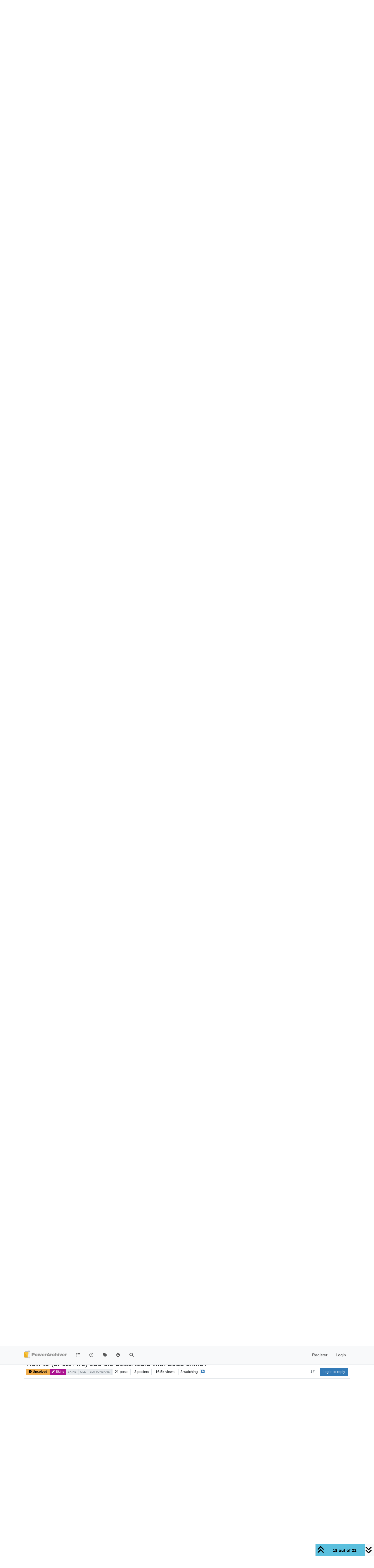

--- FILE ---
content_type: text/html; charset=utf-8
request_url: https://forums.powerarchiver.com/topic/5976/how-to-or-can-we-use-old-buttonbars-with-2018-skins/18
body_size: 31113
content:
<!DOCTYPE html>
<html lang="en-US" data-dir="ltr" style="direction: ltr;">
<head>
<title>PowerArchiver Forums</title>
<meta name="viewport" content="width&#x3D;device-width, initial-scale&#x3D;1.0" />
	<meta name="content-type" content="text/html; charset=UTF-8" />
	<meta name="apple-mobile-web-app-capable" content="yes" />
	<meta name="mobile-web-app-capable" content="yes" />
	<meta property="og:site_name" content="PowerArchiver Forums" />
	<meta name="msapplication-badge" content="frequency=30; polling-uri=https://forums.powerarchiver.com/sitemap.xml" />
	<meta name="theme-color" content="#ffffff" />
	<meta name="keywords" content="powerarchiver,pa,.pa,zip,zipx,rar,iso,unrar,unzip,arj,wim,tar,tar.gz,tar.bz2,cab,msi" />
	<meta name="msapplication-square150x150logo" content="/assets/uploads/system/site-logo.png" />
	<meta name="title" content="How to (or can we) use old buttonbars with 2018 skins?" />
	<meta property="og:title" content="How to (or can we) use old buttonbars with 2018 skins?" />
	<meta property="og:type" content="article" />
	<meta property="article:published_time" content="2018-05-26T09:55:08.546Z" />
	<meta property="article:modified_time" content="2018-05-30T12:52:57.946Z" />
	<meta property="article:section" content="Skins" />
	<meta name="description" content="for instance, when it comes to changing toolbar icons, we can add an option on right click on toolbar, to show more toolbar options, including icon set…" />
	<meta property="og:description" content="for instance, when it comes to changing toolbar icons, we can add an option on right click on toolbar, to show more toolbar options, including icon set…" />
	<meta property="og:image" content="https://forums.powerarchiver.com/uploads/profile/uid-3/3-profileimg.png" />
	<meta property="og:image:url" content="https://forums.powerarchiver.com/uploads/profile/uid-3/3-profileimg.png" />
	<meta property="og:image" content="https://forums.powerarchiver.com/assets/uploads/system/site-logo.png" />
	<meta property="og:image:url" content="https://forums.powerarchiver.com/assets/uploads/system/site-logo.png" />
	<meta property="og:image:width" content="undefined" />
	<meta property="og:image:height" content="undefined" />
	<meta property="og:url" content="https://forums.powerarchiver.com/topic/5976/how-to-or-can-we-use-old-buttonbars-with-2018-skins/18" />
	
<link rel="stylesheet" type="text/css" href="/assets/client.css?v=d5c88f26aa6" />
<link rel="icon" type="image/x-icon" href="/assets/uploads/system/favicon.ico?v&#x3D;d5c88f26aa6" />
	<link rel="manifest" href="/manifest.webmanifest" crossorigin="use-credentials" />
	<link rel="search" type="application/opensearchdescription+xml" title="PowerArchiver Forums" href="/osd.xml" />
	<link rel="apple-touch-icon" href="/assets/images/touch/512.png" />
	<link rel="icon" sizes="36x36" href="/assets/images/touch/36.png" />
	<link rel="icon" sizes="48x48" href="/assets/images/touch/48.png" />
	<link rel="icon" sizes="72x72" href="/assets/images/touch/72.png" />
	<link rel="icon" sizes="96x96" href="/assets/images/touch/96.png" />
	<link rel="icon" sizes="144x144" href="/assets/images/touch/144.png" />
	<link rel="icon" sizes="192x192" href="/assets/images/touch/192.png" />
	<link rel="icon" sizes="512x512" href="/assets/images/touch/512.png" />
	<link rel="prefetch" href="/assets/src/modules/composer.js?v&#x3D;d5c88f26aa6" />
	<link rel="prefetch" href="/assets/src/modules/composer/uploads.js?v&#x3D;d5c88f26aa6" />
	<link rel="prefetch" href="/assets/src/modules/composer/drafts.js?v&#x3D;d5c88f26aa6" />
	<link rel="prefetch" href="/assets/src/modules/composer/tags.js?v&#x3D;d5c88f26aa6" />
	<link rel="prefetch" href="/assets/src/modules/composer/categoryList.js?v&#x3D;d5c88f26aa6" />
	<link rel="prefetch" href="/assets/src/modules/composer/resize.js?v&#x3D;d5c88f26aa6" />
	<link rel="prefetch" href="/assets/src/modules/composer/autocomplete.js?v&#x3D;d5c88f26aa6" />
	<link rel="prefetch" href="/assets/templates/composer.tpl?v&#x3D;d5c88f26aa6" />
	<link rel="prefetch" href="/assets/language/en-US/topic.json?v&#x3D;d5c88f26aa6" />
	<link rel="prefetch" href="/assets/language/en-US/modules.json?v&#x3D;d5c88f26aa6" />
	<link rel="prefetch" href="/assets/language/en-US/tags.json?v&#x3D;d5c88f26aa6" />
	<link rel="prefetch stylesheet" href="/assets/plugins/nodebb-plugin-markdown/styles/default.css" />
	<link rel="prefetch" href="/assets/language/en-US/markdown.json?v&#x3D;d5c88f26aa6" />
	<link rel="canonical" href="https://forums.powerarchiver.com/topic/5976/how-to-or-can-we-use-old-buttonbars-with-2018-skins" />
	<link rel="alternate" type="application/rss+xml" href="/topic/5976.rss" />
	<link rel="up" href="https://forums.powerarchiver.com/category/17/skins" />
	<link rel="author" href="https://forums.powerarchiver.com/user/spwolf" />
	<link rel="next" href="https://forums.powerarchiver.com/topic/5976/how-to-or-can-we-use-old-buttonbars-with-2018-skins?page&#x3D;2" />
	
<script>
var config = JSON.parse('{"relative_path":"","upload_url":"/assets/uploads","asset_base_url":"/assets","assetBaseUrl":"/assets","siteTitle":"PowerArchiver Forums","browserTitle":"PowerArchiver Forums","description":"PowerArchiver user community","keywords":"powerarchiver,pa,.pa,zip,zipx,rar,iso,unrar,unzip,arj,wim,tar,tar.gz,tar.bz2,cab,msi","brand:logo":"&#x2F;assets&#x2F;uploads&#x2F;system&#x2F;site-logo.png","titleLayout":"&#123;browserTitle&#125;","showSiteTitle":false,"maintenanceMode":false,"postQueue":0,"minimumTitleLength":3,"maximumTitleLength":255,"minimumPostLength":8,"maximumPostLength":32767,"minimumTagsPerTopic":0,"maximumTagsPerTopic":5,"minimumTagLength":3,"maximumTagLength":15,"undoTimeout":0,"useOutgoingLinksPage":false,"allowGuestHandles":false,"allowTopicsThumbnail":false,"usePagination":false,"disableChat":false,"disableChatMessageEditing":false,"maximumChatMessageLength":9007199254740991,"socketioTransports":["polling","websocket"],"socketioOrigins":"https://forums.powerarchiver.com:*","websocketAddress":"","maxReconnectionAttempts":5,"reconnectionDelay":1500,"topicsPerPage":100,"postsPerPage":100,"maximumFileSize":2048,"theme:id":"nodebb-theme-persona","theme:src":"","defaultLang":"en-US","userLang":"en-US","loggedIn":false,"uid":-1,"cache-buster":"v=d5c88f26aa6","topicPostSort":"oldest_to_newest","categoryTopicSort":"recently_replied","csrf_token":false,"searchEnabled":true,"searchDefaultInQuick":"titles","bootswatchSkin":"","composer:showHelpTab":true,"enablePostHistory":true,"timeagoCutoff":30,"timeagoCodes":["af","am","ar","az-short","az","be","bg","bs","ca","cs","cy","da","de-short","de","dv","el","en-short","en","es-short","es","et","eu","fa-short","fa","fi","fr-short","fr","gl","he","hr","hu","hy","id","is","it-short","it","ja","jv","ko","ky","lt","lv","mk","nl","no","pl","pt-br-short","pt-br","pt-short","pt","ro","rs","ru","rw","si","sk","sl","sq","sr","sv","th","tr-short","tr","uk","ur","uz","vi","zh-CN","zh-TW"],"cookies":{"enabled":false,"message":"[[global:cookies.message]]","dismiss":"[[global:cookies.accept]]","link":"[[global:cookies.learn-more]]","link_url":"https:&#x2F;&#x2F;www.cookiesandyou.com"},"thumbs":{"size":512},"emailPrompt":1,"useragent":{"isSafari":false},"fontawesome":{"pro":false,"styles":["solid","brands","regular"],"version":"6.7.2"},"activitypub":{"probe":0},"acpLang":"undefined","topicSearchEnabled":false,"disableCustomUserSkins":true,"defaultBootswatchSkin":"","hideSubCategories":false,"hideCategoryLastPost":false,"enableQuickReply":false,"composer-default":{},"markdown":{"highlight":1,"highlightLinesLanguageList":"[]","hljsLanguages":["common"],"theme":"default.css","defaultHighlightLanguage":"","externalMark":true},"question-and-answer":{"forceQuestions":"on","defaultCid_11":"off","defaultCid_16":"off","defaultCid_19":"off","defaultCid_2":"off","defaultCid_24":"off","defaultCid_3":"off","defaultCid_7":"off","defaultCid_13":"off","defaultCid_25":"off","defaultCid_4":"off","defaultCid_6":"off","defaultCid_8":"off","defaultCid_14":"off","defaultCid_23":"off","defaultCid_26":"off","defaultCid_5":"off","defaultCid_9":"off","defaultCid_10":"off","defaultCid_15":"off","defaultCid_17":"off","defaultCid_18":"off","defaultCid_21":"off","defaultCid_20":"off","defaultCid_22":"off","defaultCid_12":"off","defaultCid_27":"off"},"recentCards":{"title":"Recent Topics","opacity":"1.0","textShadow":"","enableCarousel":1,"enableCarouselPagination":1,"minSlides":1,"maxSlides":4},"spam-be-gone":{}}');
var app = {
user: JSON.parse('{"uid":-1,"username":"Guest","displayname":"Guest","userslug":"","fullname":"Guest","email":"","icon:text":"?","icon:bgColor":"#aaa","groupTitle":"","groupTitleArray":[],"status":"offline","reputation":0,"email:confirmed":false,"unreadData":{"":{},"new":{},"watched":{},"unreplied":{}},"isAdmin":false,"isGlobalMod":false,"isMod":false,"privileges":{"chat":false,"chat:privileged":false,"upload:post:image":false,"upload:post:file":false,"signature":false,"invite":false,"group:create":false,"search:content":false,"search:users":false,"search:tags":false,"view:users":false,"view:tags":true,"view:groups":false,"local:login":false,"ban":false,"mute":false,"view:users:info":false},"blocks":[],"timeagoCode":"en","offline":true,"lastRoomId":null,"isEmailConfirmSent":false}')
};
document.documentElement.style.setProperty('--panel-offset', `${localStorage.getItem('panelOffset') || 0}px`);
</script>

<!-- Global site tag (gtag.js) - Google Analytics -->
<script async src="https://www.googletagmanager.com/gtag/js?id=UA-1721544-6"></script>
<script>
  window.dataLayer = window.dataLayer || [];
  function gtag(){dataLayer.push(arguments);}
  gtag('js', new Date());

  gtag('config', 'UA-1721544-6');
</script>
<!-- <a href="http://beta.attachmentcloud.com/honeypot/nodebb.php">paronymous-ruler</a> -->


</head>
<body class="page-topic page-topic-5976 page-topic-how-to-or-can-we-use-old-buttonbars-with-2018-skins template-topic page-topic-category-17 page-topic-category-skins parent-category-17 page-status-200 theme-persona user-guest skin-noskin">
<nav id="menu" class="slideout-menu hidden">
<section class="menu-section" data-section="navigation">
<ul class="menu-section-list text-bg-dark list-unstyled"></ul>
</section>
</nav>
<nav id="chats-menu" class="slideout-menu hidden">

</nav>
<main id="panel" class="slideout-panel">
<nav class="navbar sticky-top navbar-expand-lg bg-light header border-bottom py-0" id="header-menu" component="navbar">
<div class="container-lg justify-content-start flex-nowrap">
<div class="d-flex align-items-center me-auto" style="min-width: 0px;">
<button type="button" class="navbar-toggler border-0" id="mobile-menu">
<i class="fa fa-lg fa-fw fa-bars unread-count" ></i>
<span component="unread/icon" class="notification-icon fa fa-fw fa-book unread-count" data-content="0" data-unread-url="/unread"></span>
</button>
<div class="d-inline-flex align-items-center" style="min-width: 0px;">

<a class="navbar-brand" href="/">
<img alt="" class=" forum-logo d-inline-block align-text-bottom" src="/assets/uploads/system/site-logo.png?v=d5c88f26aa6" />
</a>


</div>
</div>


<div component="navbar/title" class="visible-xs hidden">
<span></span>
</div>
<div id="nav-dropdown" class="collapse navbar-collapse d-none d-lg-block">
<ul id="main-nav" class="navbar-nav me-auto mb-2 mb-lg-0">


<li class="nav-item " title="Categories">
<a class="nav-link navigation-link "
 href="&#x2F;categories" >

<i class="fa fa-fw fa-list" data-content=""></i>


<span class="visible-xs-inline">Categories</span>


</a>

</li>



<li class="nav-item " title="Recent">
<a class="nav-link navigation-link "
 href="&#x2F;recent" >

<i class="fa fa-fw fa-clock-o" data-content=""></i>


<span class="visible-xs-inline">Recent</span>


</a>

</li>



<li class="nav-item " title="Tags">
<a class="nav-link navigation-link "
 href="&#x2F;tags" >

<i class="fa fa-fw fa-tags" data-content=""></i>


<span class="visible-xs-inline">Tags</span>


</a>

</li>



<li class="nav-item " title="Popular">
<a class="nav-link navigation-link "
 href="&#x2F;popular" >

<i class="fa fa-fw fa-fire" data-content=""></i>


<span class="visible-xs-inline">Popular</span>


</a>

</li>



<li class="nav-item " title="Search">
<a class="nav-link navigation-link "
 href="&#x2F;search" >

<i class="fa fa-fw fa-search" data-content=""></i>


<span class="visible-xs-inline">Search</span>


</a>

</li>


</ul>
<ul class="navbar-nav mb-2 mb-lg-0 hidden-xs">
<li class="nav-item">
<a href="#" id="reconnect" class="nav-link hide" title="Looks like your connection to PowerArchiver Forums was lost, please wait while we try to reconnect.">
<i class="fa fa-check"></i>
</a>
</li>
</ul>



<ul id="logged-out-menu" class="navbar-nav me-0 mb-2 mb-lg-0 align-items-center">

<li class="nav-item">
<a class="nav-link" href="/register">
<i class="fa fa-pencil fa-fw d-inline-block d-sm-none"></i>
<span>Register</span>
</a>
</li>

<li class="nav-item">
<a class="nav-link" href="/login">
<i class="fa fa-sign-in fa-fw d-inline-block d-sm-none"></i>
<span>Login</span>
</a>
</li>
</ul>


</div>
</div>
</nav>
<script>
const rect = document.getElementById('header-menu').getBoundingClientRect();
const offset = Math.max(0, rect.bottom);
document.documentElement.style.setProperty('--panel-offset', offset + `px`);
</script>
<div class="container-lg pt-3" id="content">
<noscript>
<div class="alert alert-danger">
<p>
Your browser does not seem to support JavaScript. As a result, your viewing experience will be diminished, and you have been placed in <strong>read-only mode</strong>.
</p>
<p>
Please download a browser that supports JavaScript, or enable it if it's disabled (i.e. NoScript).
</p>
</div>
</noscript>
<script type="application/ld+json">
{
"@context": "https://schema.org",
"@type": "QAPage",
"mainEntity": {
"@type": "Question",
"name": "How to (or can we) use old buttonbars with 2018 skins?",
"text": "<p dir=\"auto\">I still have a fondness for the <strong>very</strong> old buttonbars to be found at <a href=\"http://www.powerarchiver.com/skins/toolbar/\" target=\"_blank\" rel=\"noopener noreferrer nofollow ugc\">http://www.powerarchiver.com/skins/toolbar/</a>.</p>\n<p dir=\"auto\">Up until (I think) PA2017 it was possible to use them with the more recent skins, but I haven’t yet been able to work out a way, or the right combination, to do so with PA2018.</p>\n<p dir=\"auto\">It’s not exactly the end of the world if the old bars can no longer be used, but I’m curious to know if they still can.</p>\n",
"url": "",
"answerCount": 20,
"upvoteCount": 1,
"dateCreated": "2018-05-26T09:55:08.546Z",
"author": {
"@type": "Person",
"name": "PA_Fan",
"url": "/user/pa_fan"
},
"acceptedAnswer": [

],
"suggestedAnswer": [

{
"@type": "Answer",
"text": "<p dir=\"auto\">for instance, when it comes to changing toolbar icons, we can add an option on right click on toolbar, to show more toolbar options, including icon set…</p>\n",
"dateCreated": "2018-05-29T20:32:54.633Z",
"url": "/post/36513",
"author": {
"@type": "Person",
"name": "spwolf",
"url": "/user/spwolf"
},
"upvoteCount": 1
}

]
}
}
</script><div data-widget-area="header">


<div class="recent-cards-plugin preventSlideout">

<div class="d-flex gap-3 recent-cards carousel-mode overflow-hidden" itemscope itemtype="http://www.schema.org/ItemList" style="">

<div class=" recent-card-container" data-cid="17">
<div class="recent-card card card-header border rounded mb-2 p-2 position-relative d-inline-flex " style="width: 312px;">
<div class="recent-card-body h-100 overflow-hidden">
<div>
<h6 class="topic-title mt-0 text-truncate"><a href="/topic/5389/windows-dark-and-highlight-archives-colour-bug" title="Windows Dark and Highlight Archives Colour Bug">Windows Dark and Highlight Archives Colour Bug</a></h6>
</div>
<div class="d-flex">
<div class="me-2">
<a class="text-decoration-none" href="/user/ckit"><span title="ckit" data-uid="1729" class="avatar avatar-tooltip avatar-rounded" component="avatar/icon" style="--avatar-size: 24px; background-color: #1b5e20">C</span></a>
</div>
<div class="topic-info text-sm text-break" style="transform: rotate(0);">

<a href="/topic/5389/windows-dark-and-highlight-archives-colour-bug" class="stretched-link"></a>
Windows 7 Ultimate x64 SP1 with some updates but WU is Disabled blame MS
PowerArchiver Toolbox 2015 v15.04.03
Choose to use “Windows Dark” skin, Go into “Configuration” and select “Highlight archives” change from Black to any other colour, click OK twice I think.
Powerarchiver applies the new colour to archives briefly but then returns to Black again!


</div>
</div>
</div>
<div class="d-flex mt-3 justify-content-between align-items-center gap-2">
<span class="category-item text-xs text-truncate">

<span class="icon d-inline-flex justify-content-center align-items-center align-middle rounded-circle" style="background-color: #ab1290; border-color: #ab1290!important; color: #FFFFFF; width:24px; height: 24px; font-size: 12px;"><i class="fa fa-fw fa-paint-brush"></i></span>

<a class="text-muted" title="Skins" href="/category/17/skins">Skins</a>
</span>


<span class="text-muted text-xs text-truncate"><span class="sort-info timeago" title="2023-06-22T22:46:42.396Z"></span></span>



</div>
</div>
</div>

<div class=" recent-card-container" data-cid="17">
<div class="recent-card card card-header border rounded mb-2 p-2 position-relative d-inline-flex " style="width: 312px;">
<div class="recent-card-body h-100 overflow-hidden">
<div>
<h6 class="topic-title mt-0 text-truncate"><a href="/topic/6151/ugly-progress-bar-with-old-skins" title="Ugly progress bar with old skins">Ugly progress bar with old skins</a></h6>
</div>
<div class="d-flex">
<div class="me-2">
<a class="text-decoration-none" href="/user/merowinger"><img title="Merowinger" data-uid="9855" class="avatar avatar-tooltip avatar-rounded" alt="Merowinger" loading="lazy" component="avatar/picture" src="/assets/uploads/profile/uid-9855/9855-profileavatar.jpeg" style="--avatar-size: 24px;" onError="this.remove()" itemprop="image" /><span title="Merowinger" data-uid="9855" class="avatar avatar-tooltip avatar-rounded" component="avatar/icon" style="--avatar-size: 24px; background-color: #2196f3">M</span></a>
</div>
<div class="topic-info text-sm text-break" style="transform: rotate(0);">

<a href="/post/37326"><img src="/assets/uploads/files/1553513274587-unbenannt-1.jpg" class="mw-100" alt="Topic thumbnail image"/></a>

</div>
</div>
</div>
<div class="d-flex mt-3 justify-content-between align-items-center gap-2">
<span class="category-item text-xs text-truncate">

<span class="icon d-inline-flex justify-content-center align-items-center align-middle rounded-circle" style="background-color: #ab1290; border-color: #ab1290!important; color: #FFFFFF; width:24px; height: 24px; font-size: 12px;"><i class="fa fa-fw fa-paint-brush"></i></span>

<a class="text-muted" title="Skins" href="/category/17/skins">Skins</a>
</span>


<span class="text-muted text-xs text-truncate"><span class="sort-info timeago" title="2019-04-04T08:16:37.346Z"></span></span>



</div>
</div>
</div>

<div class=" recent-card-container" data-cid="17">
<div class="recent-card card card-header border rounded mb-2 p-2 position-relative d-inline-flex " style="width: 312px;">
<div class="recent-card-body h-100 overflow-hidden">
<div>
<h6 class="topic-title mt-0 text-truncate"><a href="/topic/5976/how-to-or-can-we-use-old-buttonbars-with-2018-skins" title="How to (or can we) use old buttonbars with 2018 skins?">How to (or can we) use old buttonbars with 2018 skins?</a></h6>
</div>
<div class="d-flex">
<div class="me-2">
<a class="text-decoration-none" href="/user/pa_fan"><img title="PA_Fan" data-uid="400" class="avatar avatar-tooltip avatar-rounded" alt="PA_Fan" loading="lazy" component="avatar/picture" src="/assets/uploads/profile/uid-400/400-profileavatar.jpeg" style="--avatar-size: 24px;" onError="this.remove()" itemprop="image" /><span title="PA_Fan" data-uid="400" class="avatar avatar-tooltip avatar-rounded" component="avatar/icon" style="--avatar-size: 24px; background-color: #607d8b">P</span></a>
</div>
<div class="topic-info text-sm text-break" style="transform: rotate(0);">

<a href="/topic/5976/how-to-or-can-we-use-old-buttonbars-with-2018-skins" class="stretched-link"></a>
I still have a fondness for the very old buttonbars to be found at http://www.powerarchiver.com/skins/toolbar/.
Up until (I think) PA2017 it was possible to use them with the more recent skins, but I haven’t yet been able to work out a way, or the right combination, to do so with PA2018.
It’s not exactly the end of the world if the old bars can no longer be used, but I’m curious to know if they still can.


</div>
</div>
</div>
<div class="d-flex mt-3 justify-content-between align-items-center gap-2">
<span class="category-item text-xs text-truncate">

<span class="icon d-inline-flex justify-content-center align-items-center align-middle rounded-circle" style="background-color: #ab1290; border-color: #ab1290!important; color: #FFFFFF; width:24px; height: 24px; font-size: 12px;"><i class="fa fa-fw fa-paint-brush"></i></span>

<a class="text-muted" title="Skins" href="/category/17/skins">Skins</a>
</span>


<span class="text-muted text-xs text-truncate"><span class="sort-info timeago" title="2018-05-30T12:52:57.946Z"></span></span>



</div>
</div>
</div>

<div class=" recent-card-container" data-cid="17">
<div class="recent-card card card-header border rounded mb-2 p-2 position-relative d-inline-flex " style="width: 312px;">
<div class="recent-card-body h-100 overflow-hidden">
<div>
<h6 class="topic-title mt-0 text-truncate"><a href="/topic/5648/installing-skins" title="installing skins">installing skins</a></h6>
</div>
<div class="d-flex">
<div class="me-2">
<a class="text-decoration-none" href="/user/santiago102"><span title="santiago102" data-uid="3648" class="avatar avatar-tooltip avatar-rounded" component="avatar/icon" style="--avatar-size: 24px; background-color: #1b5e20">S</span></a>
</div>
<div class="topic-info text-sm text-break" style="transform: rotate(0);">

<a href="/topic/5648/installing-skins" class="stretched-link"></a>
I have had to reinstall PA 2016.  I can now  change to any of the included skins (Classic, etc.) but cannot use any of the downloaded skins (in the SKIN folder or obtained by double clicking on the download).    Any ideas, please?


</div>
</div>
</div>
<div class="d-flex mt-3 justify-content-between align-items-center gap-2">
<span class="category-item text-xs text-truncate">

<span class="icon d-inline-flex justify-content-center align-items-center align-middle rounded-circle" style="background-color: #ab1290; border-color: #ab1290!important; color: #FFFFFF; width:24px; height: 24px; font-size: 12px;"><i class="fa fa-fw fa-paint-brush"></i></span>

<a class="text-muted" title="Skins" href="/category/17/skins">Skins</a>
</span>


<span class="text-muted text-xs text-truncate"><span class="sort-info timeago" title="2016-12-22T17:47:43.692Z"></span></span>



</div>
</div>
</div>

<div class=" recent-card-container" data-cid="17">
<div class="recent-card card card-header border rounded mb-2 p-2 position-relative d-inline-flex " style="width: 312px;">
<div class="recent-card-body h-100 overflow-hidden">
<div>
<h6 class="topic-title mt-0 text-truncate"><a href="/topic/1574/congratulations-skin-authors" title="Congratulations Skin Authors">Congratulations Skin Authors</a></h6>
</div>
<div class="d-flex">
<div class="me-2">
<a class="text-decoration-none" href="/user/marcfou"><img title="MarcFou" data-uid="386" class="avatar avatar-tooltip avatar-rounded" alt="MarcFou" loading="lazy" component="avatar/picture" src="/uploads/_imported_profiles/_386_avatar_vista2.png" style="--avatar-size: 24px;" onError="this.remove()" itemprop="image" /><span title="MarcFou" data-uid="386" class="avatar avatar-tooltip avatar-rounded" component="avatar/icon" style="--avatar-size: 24px; background-color: #607d8b">M</span></a>
</div>
<div class="topic-info text-sm text-break" style="transform: rotate(0);">

<a href="/topic/1574/congratulations-skin-authors" class="stretched-link"></a>
I just wanted to express a congratulations to PixelPirate, Basj and Conmandeco.
Also, I think all the skins submitted to the contest were great and I know PA users appreciate each and every one of them. Nice work guys!


</div>
</div>
</div>
<div class="d-flex mt-3 justify-content-between align-items-center gap-2">
<span class="category-item text-xs text-truncate">

<span class="icon d-inline-flex justify-content-center align-items-center align-middle rounded-circle" style="background-color: #ab1290; border-color: #ab1290!important; color: #FFFFFF; width:24px; height: 24px; font-size: 12px;"><i class="fa fa-fw fa-paint-brush"></i></span>

<a class="text-muted" title="Skins" href="/category/17/skins">Skins</a>
</span>


<span class="text-muted text-xs text-truncate"><span class="sort-info timeago" title="2015-11-30T19:10:18.000Z"></span></span>



</div>
</div>
</div>

<div class=" recent-card-container" data-cid="17">
<div class="recent-card card card-header border rounded mb-2 p-2 position-relative d-inline-flex " style="width: 312px;">
<div class="recent-card-body h-100 overflow-hidden">
<div>
<h6 class="topic-title mt-0 text-truncate"><a href="/topic/1415/help-me-please" title="Help me please…">Help me please…</a></h6>
</div>
<div class="d-flex">
<div class="me-2">
<a class="text-decoration-none" href="/user/basj"><span title="basj" data-uid="457" class="avatar avatar-tooltip avatar-rounded" component="avatar/icon" style="--avatar-size: 24px; background-color: #e65100">B</span></a>
</div>
<div class="topic-info text-sm text-break" style="transform: rotate(0);">

<a href="/topic/1415/help-me-please" class="stretched-link"></a>
Hi all…would like to know if it is possible to skin the main window to be other then white after the list of compress file list are shown? :rolleyes:
shot1.jpg show the main windows b4 it load anythings.
but once it load something the list will be in white with black text. I wish to change it to black with red text is it possible?
shot2.jpg …where do i go to change that green LED to something else and its yellowish creamy background?
[image: shot1.jpg]
[image: shot2.jpg]
ps/ i am new with this…hope the screenshot show-up :)
Thanks.
basj
[image: attachment_t_1464_0_shot1.jpg]
[image: attachment_t_1464_1_shot2.jpg]


</div>
</div>
</div>
<div class="d-flex mt-3 justify-content-between align-items-center gap-2">
<span class="category-item text-xs text-truncate">

<span class="icon d-inline-flex justify-content-center align-items-center align-middle rounded-circle" style="background-color: #ab1290; border-color: #ab1290!important; color: #FFFFFF; width:24px; height: 24px; font-size: 12px;"><i class="fa fa-fw fa-paint-brush"></i></span>

<a class="text-muted" title="Skins" href="/category/17/skins">Skins</a>
</span>


<span class="text-muted text-xs text-truncate"><span class="sort-info timeago" title="2015-10-02T05:23:40.000Z"></span></span>



</div>
</div>
</div>

<div class=" recent-card-container" data-cid="17">
<div class="recent-card card card-header border rounded mb-2 p-2 position-relative d-inline-flex " style="width: 312px;">
<div class="recent-card-body h-100 overflow-hidden">
<div>
<h6 class="topic-title mt-0 text-truncate"><a href="/topic/5237/pa-2015-beta" title="PA 2015 beta">PA 2015 beta</a></h6>
</div>
<div class="d-flex">
<div class="me-2">
<a class="text-decoration-none" href="/user/drteeth"><img title="drteeth" data-uid="847" class="avatar avatar-tooltip avatar-rounded" alt="drteeth" loading="lazy" component="avatar/picture" src="/uploads/_imported_profiles/_847_ugly_comic_images.jpg" style="--avatar-size: 24px;" onError="this.remove()" itemprop="image" /><span title="drteeth" data-uid="847" class="avatar avatar-tooltip avatar-rounded" component="avatar/icon" style="--avatar-size: 24px; background-color: #e65100">D</span></a>
</div>
<div class="topic-info text-sm text-break" style="transform: rotate(0);">

<a href="/topic/5237/pa-2015-beta" class="stretched-link"></a>
Can I/we please, please, please have the option NOT to use the tab titles in ALL CAPS like Office 2013 please?


</div>
</div>
</div>
<div class="d-flex mt-3 justify-content-between align-items-center gap-2">
<span class="category-item text-xs text-truncate">

<span class="icon d-inline-flex justify-content-center align-items-center align-middle rounded-circle" style="background-color: #ab1290; border-color: #ab1290!important; color: #FFFFFF; width:24px; height: 24px; font-size: 12px;"><i class="fa fa-fw fa-paint-brush"></i></span>

<a class="text-muted" title="Skins" href="/category/17/skins">Skins</a>
</span>


<span class="text-muted text-xs text-truncate"><span class="sort-info timeago" title="2015-04-02T22:39:26.000Z"></span></span>



</div>
</div>
</div>

<div class=" recent-card-container" data-cid="17">
<div class="recent-card card card-header border rounded mb-2 p-2 position-relative d-inline-flex " style="width: 312px;">
<div class="recent-card-body h-100 overflow-hidden">
<div>
<h6 class="topic-title mt-0 text-truncate"><a href="/topic/5255/pa-beta-2015-windows-8-dark-skin" title="PA Beta 2015 Windows 8 Dark Skin">PA Beta 2015 Windows 8 Dark Skin</a></h6>
</div>
<div class="d-flex">
<div class="me-2">
<a class="text-decoration-none" href="/user/racoutu"><span title="racoutu" data-uid="3108" class="avatar avatar-tooltip avatar-rounded" component="avatar/icon" style="--avatar-size: 24px; background-color: #e91e63">R</span></a>
</div>
<div class="topic-info text-sm text-break" style="transform: rotate(0);">

<a href="/topic/5255/pa-beta-2015-windows-8-dark-skin" class="stretched-link"></a>
there seems to be white bands on some of the borders for this theme, can that be fixed for the next update?


</div>
</div>
</div>
<div class="d-flex mt-3 justify-content-between align-items-center gap-2">
<span class="category-item text-xs text-truncate">

<span class="icon d-inline-flex justify-content-center align-items-center align-middle rounded-circle" style="background-color: #ab1290; border-color: #ab1290!important; color: #FFFFFF; width:24px; height: 24px; font-size: 12px;"><i class="fa fa-fw fa-paint-brush"></i></span>

<a class="text-muted" title="Skins" href="/category/17/skins">Skins</a>
</span>


<span class="text-muted text-xs text-truncate"><span class="sort-info timeago" title="2014-11-29T04:16:48.000Z"></span></span>



</div>
</div>
</div>

<div class=" recent-card-container" data-cid="17">
<div class="recent-card card card-header border rounded mb-2 p-2 position-relative d-inline-flex " style="width: 312px;">
<div class="recent-card-body h-100 overflow-hidden">
<div>
<h6 class="topic-title mt-0 text-truncate"><a href="/topic/4719/pa-preferred-skin" title="PA - Preferred Skin ?">PA - Preferred Skin ?</a></h6>
</div>
<div class="d-flex">
<div class="me-2">
<a class="text-decoration-none" href="/user/rjwaring"><img title="RJWaring" data-uid="563" class="avatar avatar-tooltip avatar-rounded" alt="RJWaring" loading="lazy" component="avatar/picture" src="/uploads/profile/uid-563/563-profileimg.png" style="--avatar-size: 24px;" onError="this.remove()" itemprop="image" /><span title="RJWaring" data-uid="563" class="avatar avatar-tooltip avatar-rounded" component="avatar/icon" style="--avatar-size: 24px; background-color: #9c27b0">R</span></a>
</div>
<div class="topic-info text-sm text-break" style="transform: rotate(0);">

<a href="/topic/4719/pa-preferred-skin" class="stretched-link"></a>
Hi All,
Currently PowerArchiver 2011/12 hosts;
1 default Classic Toolbar and 20+ downloadable skins via website.
The user can also select 6 preinstalled Ribbon interfaces ranging from office 2007/10 with Black, Silver and Blue.
So significantly more classic old style than modern.
Do you as a PowerArchiver User prefer Ribbon or Classic?


</div>
</div>
</div>
<div class="d-flex mt-3 justify-content-between align-items-center gap-2">
<span class="category-item text-xs text-truncate">

<span class="icon d-inline-flex justify-content-center align-items-center align-middle rounded-circle" style="background-color: #ab1290; border-color: #ab1290!important; color: #FFFFFF; width:24px; height: 24px; font-size: 12px;"><i class="fa fa-fw fa-paint-brush"></i></span>

<a class="text-muted" title="Skins" href="/category/17/skins">Skins</a>
</span>


<span class="text-muted text-xs text-truncate"><span class="sort-info timeago" title="2012-05-29T11:48:58.000Z"></span></span>



</div>
</div>
</div>

<div class=" recent-card-container" data-cid="17">
<div class="recent-card card card-header border rounded mb-2 p-2 position-relative d-inline-flex " style="width: 312px;">
<div class="recent-card-body h-100 overflow-hidden">
<div>
<h6 class="topic-title mt-0 text-truncate"><a href="/topic/4308/add-more-ribbon-to-new-pa-2k11" title="Add more ribbon to new PA 2K11??">Add more ribbon to new PA 2K11??</a></h6>
</div>
<div class="d-flex">
<div class="me-2">
<a class="text-decoration-none" href="/user/wandus"><span title="Wandus" data-uid="1198" class="avatar avatar-tooltip avatar-rounded" component="avatar/icon" style="--avatar-size: 24px; background-color: #e65100">W</span></a>
</div>
<div class="topic-info text-sm text-break" style="transform: rotate(0);">

<a href="/topic/4308/add-more-ribbon-to-new-pa-2k11" class="stretched-link"></a>
It possible to add more ribbon to new PA 2011??
If yes, i hope the developer add news office 14 ribbons…
Thanks, cant wait PA 2011!..


</div>
</div>
</div>
<div class="d-flex mt-3 justify-content-between align-items-center gap-2">
<span class="category-item text-xs text-truncate">

<span class="icon d-inline-flex justify-content-center align-items-center align-middle rounded-circle" style="background-color: #ab1290; border-color: #ab1290!important; color: #FFFFFF; width:24px; height: 24px; font-size: 12px;"><i class="fa fa-fw fa-paint-brush"></i></span>

<a class="text-muted" title="Skins" href="/category/17/skins">Skins</a>
</span>


<span class="text-muted text-xs text-truncate"><span class="sort-info timeago" title="2011-06-30T21:41:46.000Z"></span></span>



</div>
</div>
</div>

<div class=" recent-card-container" data-cid="17">
<div class="recent-card card card-header border rounded mb-2 p-2 position-relative d-inline-flex " style="width: 312px;">
<div class="recent-card-body h-100 overflow-hidden">
<div>
<h6 class="topic-title mt-0 text-truncate"><a href="/topic/2201/awesome-skins" title="Awesome Skins">Awesome Skins</a></h6>
</div>
<div class="d-flex">
<div class="me-2">
<a class="text-decoration-none" href="/user/ciscosuse"><span title="CiscoSuse" data-uid="651" class="avatar avatar-tooltip avatar-rounded" component="avatar/icon" style="--avatar-size: 24px; background-color: #673ab7">C</span></a>
</div>
<div class="topic-info text-sm text-break" style="transform: rotate(0);">

<a href="/topic/2201/awesome-skins" class="stretched-link"></a>
:cool: I have to say without a doubt, Mr. Marc Foumbergs Skins are by far the best, most creative skins on the site! The others are good……but his are off the chain! Good job MARC! :p


</div>
</div>
</div>
<div class="d-flex mt-3 justify-content-between align-items-center gap-2">
<span class="category-item text-xs text-truncate">

<span class="icon d-inline-flex justify-content-center align-items-center align-middle rounded-circle" style="background-color: #ab1290; border-color: #ab1290!important; color: #FFFFFF; width:24px; height: 24px; font-size: 12px;"><i class="fa fa-fw fa-paint-brush"></i></span>

<a class="text-muted" title="Skins" href="/category/17/skins">Skins</a>
</span>


<span class="text-muted text-xs text-truncate"><span class="sort-info timeago" title="2010-09-25T05:50:14.000Z"></span></span>



</div>
</div>
</div>

<div class=" recent-card-container" data-cid="17">
<div class="recent-card card card-header border rounded mb-2 p-2 position-relative d-inline-flex " style="width: 312px;">
<div class="recent-card-body h-100 overflow-hidden">
<div>
<h6 class="topic-title mt-0 text-truncate"><a href="/topic/3935/is-it-possible-to-change-skin-with-the-ribbon-interface" title="Is it possible to change skin with the ribbon interface?">Is it possible to change skin with the ribbon interface?</a></h6>
</div>
<div class="d-flex">
<div class="me-2">
<a class="text-decoration-none" href="/user/micke"><img title="Micke" data-uid="1086" class="avatar avatar-tooltip avatar-rounded" alt="Micke" loading="lazy" component="avatar/picture" src="/uploads/_imported_profiles/_1086_micke.png" style="--avatar-size: 24px;" onError="this.remove()" itemprop="image" /><span title="Micke" data-uid="1086" class="avatar avatar-tooltip avatar-rounded" component="avatar/icon" style="--avatar-size: 24px; background-color: #607d8b">M</span></a>
</div>
<div class="topic-info text-sm text-break" style="transform: rotate(0);">

<a href="/topic/3935/is-it-possible-to-change-skin-with-the-ribbon-interface" class="stretched-link"></a>
Hi!
All the Skins that can be download seems to be for the classic interface of PowerArchiver.
Is it possible to create and/or change Skins for the ribbon interface?
It’s really not that important to me, I’m only wondering if it’s possible. From what I can see, only the color scheme of the ribbon interface can be changed (Blue, Silver and Back).
Kind Regards
Micke


</div>
</div>
</div>
<div class="d-flex mt-3 justify-content-between align-items-center gap-2">
<span class="category-item text-xs text-truncate">

<span class="icon d-inline-flex justify-content-center align-items-center align-middle rounded-circle" style="background-color: #ab1290; border-color: #ab1290!important; color: #FFFFFF; width:24px; height: 24px; font-size: 12px;"><i class="fa fa-fw fa-paint-brush"></i></span>

<a class="text-muted" title="Skins" href="/category/17/skins">Skins</a>
</span>


<span class="text-muted text-xs text-truncate"><span class="sort-info timeago" title="2010-03-11T11:22:07.000Z"></span></span>



</div>
</div>
</div>

<div class=" recent-card-container" data-cid="17">
<div class="recent-card card card-header border rounded mb-2 p-2 position-relative d-inline-flex " style="width: 312px;">
<div class="recent-card-body h-100 overflow-hidden">
<div>
<h6 class="topic-title mt-0 text-truncate"><a href="/topic/3235/old-toolbar-buttons-skins-use-in-pa2009" title="Old Toolbar buttons&#x2F;skins - use in PA2009">Old Toolbar buttons&#x2F;skins - use in PA2009</a></h6>
</div>
<div class="d-flex">
<div class="me-2">
<a class="text-decoration-none" href="/user/pa_fan"><img title="PA_Fan" data-uid="400" class="avatar avatar-tooltip avatar-rounded" alt="PA_Fan" loading="lazy" component="avatar/picture" src="/assets/uploads/profile/uid-400/400-profileavatar.jpeg" style="--avatar-size: 24px;" onError="this.remove()" itemprop="image" /><span title="PA_Fan" data-uid="400" class="avatar avatar-tooltip avatar-rounded" component="avatar/icon" style="--avatar-size: 24px; background-color: #607d8b">P</span></a>
</div>
<div class="topic-info text-sm text-break" style="transform: rotate(0);">

<a href="/topic/3235/old-toolbar-buttons-skins-use-in-pa2009" class="stretched-link"></a>
I can’t see any way of accessing and downloading from the PA site the old button sets (Little One, Damas, Xp and so forth) which could be used instead of the default buttons if using the Classic skin rather than the modern ones.
Is there any way of still being able to do this? Not a real necessity but some of those button sets were really good.


</div>
</div>
</div>
<div class="d-flex mt-3 justify-content-between align-items-center gap-2">
<span class="category-item text-xs text-truncate">

<span class="icon d-inline-flex justify-content-center align-items-center align-middle rounded-circle" style="background-color: #ab1290; border-color: #ab1290!important; color: #FFFFFF; width:24px; height: 24px; font-size: 12px;"><i class="fa fa-fw fa-paint-brush"></i></span>

<a class="text-muted" title="Skins" href="/category/17/skins">Skins</a>
</span>


<span class="text-muted text-xs text-truncate"><span class="sort-info timeago" title="2009-12-15T06:31:39.000Z"></span></span>



</div>
</div>
</div>

<div class=" recent-card-container" data-cid="17">
<div class="recent-card card card-header border rounded mb-2 p-2 position-relative d-inline-flex " style="width: 312px;">
<div class="recent-card-body h-100 overflow-hidden">
<div>
<h6 class="topic-title mt-0 text-truncate"><a href="/topic/2157/pa2007-skins" title="PA2007 Skins">PA2007 Skins</a></h6>
</div>
<div class="d-flex">
<div class="me-2">
<a class="text-decoration-none" href="/user/rjwaring"><img title="RJWaring" data-uid="563" class="avatar avatar-tooltip avatar-rounded" alt="RJWaring" loading="lazy" component="avatar/picture" src="/uploads/profile/uid-563/563-profileimg.png" style="--avatar-size: 24px;" onError="this.remove()" itemprop="image" /><span title="RJWaring" data-uid="563" class="avatar avatar-tooltip avatar-rounded" component="avatar/icon" style="--avatar-size: 24px; background-color: #9c27b0">R</span></a>
</div>
<div class="topic-info text-sm text-break" style="transform: rotate(0);">

<a href="/topic/2157/pa2007-skins" class="stretched-link"></a>
Hi PA Crew!
When will users be able to download new skins for PA2007? in the new look?
How can a user create their own skin and upload it? and what program can they use?
Also are there any guidlines they should follow?
Thanks


</div>
</div>
</div>
<div class="d-flex mt-3 justify-content-between align-items-center gap-2">
<span class="category-item text-xs text-truncate">

<span class="icon d-inline-flex justify-content-center align-items-center align-middle rounded-circle" style="background-color: #ab1290; border-color: #ab1290!important; color: #FFFFFF; width:24px; height: 24px; font-size: 12px;"><i class="fa fa-fw fa-paint-brush"></i></span>

<a class="text-muted" title="Skins" href="/category/17/skins">Skins</a>
</span>


<span class="text-muted text-xs text-truncate"><span class="sort-info timeago" title="2008-10-07T18:04:54.000Z"></span></span>



</div>
</div>
</div>

<div class=" recent-card-container" data-cid="17">
<div class="recent-card card card-header border rounded mb-2 p-2 position-relative d-inline-flex " style="width: 312px;">
<div class="recent-card-body h-100 overflow-hidden">
<div>
<h6 class="topic-title mt-0 text-truncate"><a href="/topic/1520/my-skins-updates-discussion" title="My Skins: Updates &amp; Discussion">My Skins: Updates &amp; Discussion</a></h6>
</div>
<div class="d-flex">
<div class="me-2">
<a class="text-decoration-none" href="/user/marcfou"><img title="MarcFou" data-uid="386" class="avatar avatar-tooltip avatar-rounded" alt="MarcFou" loading="lazy" component="avatar/picture" src="/uploads/_imported_profiles/_386_avatar_vista2.png" style="--avatar-size: 24px;" onError="this.remove()" itemprop="image" /><span title="MarcFou" data-uid="386" class="avatar avatar-tooltip avatar-rounded" component="avatar/icon" style="--avatar-size: 24px; background-color: #607d8b">M</span></a>
</div>
<div class="topic-info text-sm text-break" style="transform: rotate(0);">

<a href="/topic/1520/my-skins-updates-discussion" class="stretched-link"></a>
I thought I would start and maintain a thread related to my skins. Since the site doesn’t maintain a “Last Updated” I’ll post news and changes here.
This is the place if you want to submit feedback, ideas and of course problems.
Current Skins
SmoothVista, SmoothLime, LongHorn, Slate &amp; Poisoned
News
(i) Currently I am working on two new skins and also performing numerous fixes and enhancements to existing skins.
One issue in particular I am taking care of is the drop down arrow button located net to the Open button. I’ve managed to make it pretty slim in size allowing more space on the toolbar. So all skins will be updated by the end of the month.
(ii) Aside from one skin author who loves rating 1’s on all my skins, I have gotten some great feedback from other users! So regardless, I will continue creating skins and I am looking forward to any and all feedback.
(iii) Suggestions for icons and toolbar images. Icons are the hardest thing to do IMHO. Mostly because creating an icon that represents “compression” while looking different from other apps is a challenge. So what do you think?
Toolbar images. What do people prefer? OS related images? 2D or 3D? Colorful or ?


</div>
</div>
</div>
<div class="d-flex mt-3 justify-content-between align-items-center gap-2">
<span class="category-item text-xs text-truncate">

<span class="icon d-inline-flex justify-content-center align-items-center align-middle rounded-circle" style="background-color: #ab1290; border-color: #ab1290!important; color: #FFFFFF; width:24px; height: 24px; font-size: 12px;"><i class="fa fa-fw fa-paint-brush"></i></span>

<a class="text-muted" title="Skins" href="/category/17/skins">Skins</a>
</span>


<span class="text-muted text-xs text-truncate"><span class="sort-info timeago" title="2006-06-30T20:44:25.000Z"></span></span>



</div>
</div>
</div>

<div class=" recent-card-container" data-cid="17">
<div class="recent-card card card-header border rounded mb-2 p-2 position-relative d-inline-flex " style="width: 312px;">
<div class="recent-card-body h-100 overflow-hidden">
<div>
<h6 class="topic-title mt-0 text-truncate"><a href="/topic/1583/skin-contest-winner-found-copying-other-artists-work" title="Skin Contest winner found copying other artists work">Skin Contest winner found copying other artists work</a></h6>
</div>
<div class="d-flex">
<div class="me-2">
<a class="text-decoration-none" href="/user/hfre"><span title="Hfre" data-uid="516" class="avatar avatar-tooltip avatar-rounded" component="avatar/icon" style="--avatar-size: 24px; background-color: #ff5722">H</span></a>
</div>
<div class="topic-info text-sm text-break" style="transform: rotate(0);">

<a href="/topic/1583/skin-contest-winner-found-copying-other-artists-work" class="stretched-link"></a>

The skin I produced for PA was more than similar to JJ’s and I now realize that my actions and decisions were wrong.

http://wincustomize.com/articles.aspx?SID=1&amp;AID=121543&amp;c=1
(see the comments below the post)


</div>
</div>
</div>
<div class="d-flex mt-3 justify-content-between align-items-center gap-2">
<span class="category-item text-xs text-truncate">

<span class="icon d-inline-flex justify-content-center align-items-center align-middle rounded-circle" style="background-color: #ab1290; border-color: #ab1290!important; color: #FFFFFF; width:24px; height: 24px; font-size: 12px;"><i class="fa fa-fw fa-paint-brush"></i></span>

<a class="text-muted" title="Skins" href="/category/17/skins">Skins</a>
</span>


<span class="text-muted text-xs text-truncate"><span class="sort-info timeago" title="2006-06-30T20:18:44.000Z"></span></span>



</div>
</div>
</div>

<div class=" recent-card-container" data-cid="17">
<div class="recent-card card card-header border rounded mb-2 p-2 position-relative d-inline-flex " style="width: 312px;">
<div class="recent-card-body h-100 overflow-hidden">
<div>
<h6 class="topic-title mt-0 text-truncate"><a href="/topic/1563/what-is-the-status-of-the-pa-skin-contest" title="What is the status of the PA skin contest?">What is the status of the PA skin contest?</a></h6>
</div>
<div class="d-flex">
<div class="me-2">
<a class="text-decoration-none" href="/user/basj"><span title="basj" data-uid="457" class="avatar avatar-tooltip avatar-rounded" component="avatar/icon" style="--avatar-size: 24px; background-color: #e65100">B</span></a>
</div>
<div class="topic-info text-sm text-break" style="transform: rotate(0);">

<a href="/topic/1563/what-is-the-status-of-the-pa-skin-contest" class="stretched-link"></a>
Hi there….I been out from the net for a while …i am wondering what happened to the PA skin contest? Is there any winnder announce yet?
Thanks&amp;Best Regards
basj


</div>
</div>
</div>
<div class="d-flex mt-3 justify-content-between align-items-center gap-2">
<span class="category-item text-xs text-truncate">

<span class="icon d-inline-flex justify-content-center align-items-center align-middle rounded-circle" style="background-color: #ab1290; border-color: #ab1290!important; color: #FFFFFF; width:24px; height: 24px; font-size: 12px;"><i class="fa fa-fw fa-paint-brush"></i></span>

<a class="text-muted" title="Skins" href="/category/17/skins">Skins</a>
</span>


<span class="text-muted text-xs text-truncate"><span class="sort-info timeago" title="2006-06-16T06:58:04.000Z"></span></span>



</div>
</div>
</div>

<div class=" recent-card-container" data-cid="17">
<div class="recent-card card card-header border rounded mb-2 p-2 position-relative d-inline-flex " style="width: 312px;">
<div class="recent-card-body h-100 overflow-hidden">
<div>
<h6 class="topic-title mt-0 text-truncate"><a href="/topic/1445/skinning-questions" title="Skinning questions">Skinning questions</a></h6>
</div>
<div class="d-flex">
<div class="me-2">
<a class="text-decoration-none" href="/user/koasati"><span title="Koasati" data-uid="466" class="avatar avatar-tooltip avatar-rounded" component="avatar/icon" style="--avatar-size: 24px; background-color: #9c27b0">K</span></a>
</div>
<div class="topic-info text-sm text-break" style="transform: rotate(0);">

<a href="/topic/1445/skinning-questions" class="stretched-link"></a>
What determines the “grid” color?
What determines the “Highlight archives” color?
Thanks for any info.


</div>
</div>
</div>
<div class="d-flex mt-3 justify-content-between align-items-center gap-2">
<span class="category-item text-xs text-truncate">

<span class="icon d-inline-flex justify-content-center align-items-center align-middle rounded-circle" style="background-color: #ab1290; border-color: #ab1290!important; color: #FFFFFF; width:24px; height: 24px; font-size: 12px;"><i class="fa fa-fw fa-paint-brush"></i></span>

<a class="text-muted" title="Skins" href="/category/17/skins">Skins</a>
</span>


<span class="text-muted text-xs text-truncate"><span class="sort-info timeago" title="2006-04-17T21:10:29.000Z"></span></span>



</div>
</div>
</div>

<div class=" recent-card-container" data-cid="17">
<div class="recent-card card card-header border rounded mb-2 p-2 position-relative d-inline-flex " style="width: 312px;">
<div class="recent-card-body h-100 overflow-hidden">
<div>
<h6 class="topic-title mt-0 text-truncate"><a href="/topic/1468/skin-contest" title="Skin Contest">Skin Contest</a></h6>
</div>
<div class="d-flex">
<div class="me-2">
<a class="text-decoration-none" href="/user/marcfou"><img title="MarcFou" data-uid="386" class="avatar avatar-tooltip avatar-rounded" alt="MarcFou" loading="lazy" component="avatar/picture" src="/uploads/_imported_profiles/_386_avatar_vista2.png" style="--avatar-size: 24px;" onError="this.remove()" itemprop="image" /><span title="MarcFou" data-uid="386" class="avatar avatar-tooltip avatar-rounded" component="avatar/icon" style="--avatar-size: 24px; background-color: #607d8b">M</span></a>
</div>
<div class="topic-info text-sm text-break" style="transform: rotate(0);">

<a href="/topic/1468/skin-contest" class="stretched-link"></a>
How many skins can we submit for the contest? For example can I send in 2 skins for consideration?


</div>
</div>
</div>
<div class="d-flex mt-3 justify-content-between align-items-center gap-2">
<span class="category-item text-xs text-truncate">

<span class="icon d-inline-flex justify-content-center align-items-center align-middle rounded-circle" style="background-color: #ab1290; border-color: #ab1290!important; color: #FFFFFF; width:24px; height: 24px; font-size: 12px;"><i class="fa fa-fw fa-paint-brush"></i></span>

<a class="text-muted" title="Skins" href="/category/17/skins">Skins</a>
</span>


<span class="text-muted text-xs text-truncate"><span class="sort-info timeago" title="2006-04-15T22:33:19.000Z"></span></span>



</div>
</div>
</div>

<div class=" recent-card-container" data-cid="17">
<div class="recent-card card card-header border rounded mb-2 p-2 position-relative d-inline-flex " style="width: 312px;">
<div class="recent-card-body h-100 overflow-hidden">
<div>
<h6 class="topic-title mt-0 text-truncate"><a href="/topic/1463/skinstudio-toolbar-text-color" title="SkinStudio: Toolbar Text Color">SkinStudio: Toolbar Text Color</a></h6>
</div>
<div class="d-flex">
<div class="me-2">
<a class="text-decoration-none" href="/user/marcfou"><img title="MarcFou" data-uid="386" class="avatar avatar-tooltip avatar-rounded" alt="MarcFou" loading="lazy" component="avatar/picture" src="/uploads/_imported_profiles/_386_avatar_vista2.png" style="--avatar-size: 24px;" onError="this.remove()" itemprop="image" /><span title="MarcFou" data-uid="386" class="avatar avatar-tooltip avatar-rounded" component="avatar/icon" style="--avatar-size: 24px; background-color: #607d8b">M</span></a>
</div>
<div class="topic-info text-sm text-break" style="transform: rotate(0);">

<a href="/topic/1463/skinstudio-toolbar-text-color" class="stretched-link"></a>
Hoping someone can help me with this problem. I am using SkinStudio to make a PA skin. My skin uses black toolbar buttons.
The problem is I cant change the toolbar text color. In SkinStudio its been defined as White and it previews as white. But when I run PA and test the skin the text is still black.
Any idea how to correct this? TIA


</div>
</div>
</div>
<div class="d-flex mt-3 justify-content-between align-items-center gap-2">
<span class="category-item text-xs text-truncate">

<span class="icon d-inline-flex justify-content-center align-items-center align-middle rounded-circle" style="background-color: #ab1290; border-color: #ab1290!important; color: #FFFFFF; width:24px; height: 24px; font-size: 12px;"><i class="fa fa-fw fa-paint-brush"></i></span>

<a class="text-muted" title="Skins" href="/category/17/skins">Skins</a>
</span>


<span class="text-muted text-xs text-truncate"><span class="sort-info timeago" title="2006-04-14T00:49:34.000Z"></span></span>



</div>
</div>
</div>

</div>
</div>


</div>
<div class="row mb-5">
<div class="topic col-lg-12" itemid="/topic/5976/how-to-or-can-we-use-old-buttonbars-with-2018-skins/18" itemscope itemtype="https://schema.org/DiscussionForumPosting">
<meta itemprop="headline" content="How to (or can we) use old buttonbars with 2018 skins?">
<meta itemprop="text" content="How to (or can we) use old buttonbars with 2018 skins?">
<meta itemprop="url" content="/topic/5976/how-to-or-can-we-use-old-buttonbars-with-2018-skins/18">
<meta itemprop="datePublished" content="2018-05-26T09:55:08.546Z">
<meta itemprop="dateModified" content="2018-05-30T12:52:57.946Z">
<div itemprop="author" itemscope itemtype="https://schema.org/Person">
<meta itemprop="name" content="PA_Fan">
<meta itemprop="url" content="/user/pa_fan">
</div>
<div class="topic-header sticky-top mb-3 bg-body">
<div class="d-flex flex-wrap gap-3 border-bottom p-2">
<div class="d-flex flex-column gap-2 flex-grow-1">
<h1 component="post/header" class="mb-0" itemprop="name">
<div class="topic-title d-flex">
<span class="fs-3" component="topic/title">How to (or can we) use old buttonbars with 2018 skins?</span>
</div>
</h1>
<div class="topic-info d-flex gap-2 align-items-center flex-wrap">
<span component="topic/labels" class="d-flex gap-2 ">
<span component="topic/scheduled" class="badge badge border border-gray-300 text-body hidden">
<i class="fa fa-clock-o"></i> Scheduled
</span>
<span component="topic/pinned" class="badge badge border border-gray-300 text-body hidden">
<i class="fa fa-thumb-tack"></i> Pinned
</span>
<span component="topic/locked" class="badge badge border border-gray-300 text-body hidden">
<i class="fa fa-lock"></i> Locked
</span>
<a component="topic/moved" href="/category/" class="badge badge border border-gray-300 text-body text-decoration-none hidden">
<i class="fa fa-arrow-circle-right"></i> Moved
</a>
<span class="lh-1"><span class="unanswered badge border text-bg-warning border-warning"><i class="fa fa-question-circle"></i><span> Unsolved</span></span></span>
</span>
<a href="/category/17/skins" class="badge px-1 text-truncate text-decoration-none border" style="color: #FFFFFF;background-color: #ab1290;border-color: #ab1290!important; max-width: 70vw;">
			<i class="fa fa-fw fa-paint-brush"></i>
			Skins
		</a>
<div data-tid="5976" component="topic/tags" class="lh-1 tags tag-list d-flex flex-wrap hidden-xs hidden-empty gap-2"><a href="/tags/skins"><span class="badge border border-gray-300 fw-normal tag tag-class-skins" data-tag="skins">skins</span></a><a href="/tags/old"><span class="badge border border-gray-300 fw-normal tag tag-class-old" data-tag="old">old</span></a><a href="/tags/buttonbars"><span class="badge border border-gray-300 fw-normal tag tag-class-buttonbars" data-tag="buttonbars">buttonbars</span></a></div>
<div class="d-flex gap-2"><span class="badge text-body border border-gray-300 stats text-xs">
<i class="fa-regular fa-fw fa-message visible-xs-inline" title="Posts"></i>
<span component="topic/post-count" title="21" class="fw-bold">21</span>
<span class="hidden-xs text-lowercase fw-normal">Posts</span>
</span>
<span class="badge text-body border border-gray-300 stats text-xs">
<i class="fa fa-fw fa-user visible-xs-inline" title="Posters"></i>
<span title="3" class="fw-bold">3</span>
<span class="hidden-xs text-lowercase fw-normal">Posters</span>
</span>
<span class="badge text-body border border-gray-300 stats text-xs">
<i class="fa fa-fw fa-eye visible-xs-inline" title="Views"></i>
<span class="fw-bold" title="16524">16.5k</span>
<span class="hidden-xs text-lowercase fw-normal">Views</span>
</span>

<span class="badge text-body border border-gray-300 stats text-xs">
<i class="fa fa-fw fa-bell-o visible-xs-inline" title="Watching"></i>
<span class="fw-bold" title="16524">3</span>
<span class="hidden-xs text-lowercase fw-normal">Watching</span>
</span>
</div>

<a class="hidden-xs" target="_blank" href="/topic/5976.rss"><i class="fa fa-rss-square"></i></a>


<div class="ms-auto">
<div class="topic-main-buttons float-end d-inline-block">
<span class="loading-indicator btn float-start hidden" done="0">
<span class="hidden-xs">Loading More Posts</span> <i class="fa fa-refresh fa-spin"></i>
</span>


<div title="Sort by" class="btn-group bottom-sheet hidden-xs" component="thread/sort">
<button class="btn btn-sm btn-ghost dropdown-toggle" data-bs-toggle="dropdown" aria-haspopup="true" aria-expanded="false" aria-label="Post sort option, Oldest to Newest">
<i class="fa fa-fw fa-arrow-down-wide-short text-secondary"></i></button>
<ul class="dropdown-menu dropdown-menu-end p-1 text-sm" role="menu">
<li>
<a class="dropdown-item rounded-1 d-flex align-items-center gap-2" href="#" class="oldest_to_newest" data-sort="oldest_to_newest" role="menuitem">
<span class="flex-grow-1">Oldest to Newest</span>
<i class="flex-shrink-0 fa fa-fw text-secondary"></i>
</a>
</li>
<li>
<a class="dropdown-item rounded-1 d-flex align-items-center gap-2" href="#" class="newest_to_oldest" data-sort="newest_to_oldest" role="menuitem">
<span class="flex-grow-1">Newest to Oldest</span>
<i class="flex-shrink-0 fa fa-fw text-secondary"></i>
</a>
</li>
<li>
<a class="dropdown-item rounded-1 d-flex align-items-center gap-2" href="#" class="most_votes" data-sort="most_votes" role="menuitem">
<span class="flex-grow-1">Most Votes</span>
<i class="flex-shrink-0 fa fa-fw text-secondary"></i>
</a>
</li>
</ul>
</div>
<div class="d-inline-block">

</div>
<div component="topic/reply/container" class="btn-group bottom-sheet hidden">
<a href="/compose?tid=5976" class="btn btn-sm btn-primary" component="topic/reply" data-ajaxify="false" role="button"><i class="fa fa-reply visible-xs-inline"></i><span class="visible-sm-inline visible-md-inline visible-lg-inline"> Reply</span></a>
<button type="button" class="btn btn-sm btn-primary dropdown-toggle" data-bs-toggle="dropdown" aria-haspopup="true" aria-expanded="false">
<span class="caret"></span>
</button>
<ul class="dropdown-menu dropdown-menu-end" role="menu">
<li><a class="dropdown-item" href="#" component="topic/reply-as-topic" role="menuitem">Reply as topic</a></li>
</ul>
</div>


<a component="topic/reply/guest" href="/login" class="btn btn-sm btn-primary">Log in to reply</a>


</div>
</div>
</div>
</div>
<div class="d-flex flex-wrap gap-2 align-items-center hidden-empty " component="topic/thumb/list">
</div>
</div>
</div>



<div component="topic/deleted/message" class="alert alert-warning d-flex justify-content-between flex-wrap hidden">
<span>This topic has been deleted. Only users with topic management privileges can see it.</span>
<span>

</span>
</div>

<ul component="topic" class="posts timeline" data-tid="5976" data-cid="17">

<li component="post" class="  " data-index="8" data-pid="36503" data-uid="847" data-timestamp="1527523361038" data-username="drteeth" data-userslug="drteeth" itemprop="comment" itemtype="http://schema.org/Comment" itemscope>
<a component="post/anchor" data-index="8" id="9"></a>
<meta itemprop="datePublished" content="2018-05-28T16:02:41.038Z">
<meta itemprop="dateModified" content="">

<div class="clearfix post-header">
<div class="icon float-start">
<a href="/user/drteeth">
<img title="drteeth" data-uid="847" class="avatar  avatar-rounded" alt="drteeth" loading="lazy" component="user/picture" src="/uploads/_imported_profiles/_847_ugly_comic_images.jpg" style="--avatar-size: 48px;" onError="this.remove()" itemprop="image" /><span title="drteeth" data-uid="847" class="avatar  avatar-rounded" component="user/picture" style="--avatar-size: 48px; background-color: #e65100">D</span>

<span component="user/status" class="position-absolute top-100 start-100 border border-white border-2 rounded-circle status offline"><span class="visually-hidden">Offline</span></span>

</a>
</div>
<small class="d-flex">
<div class="d-flex align-items-center gap-1 flex-wrap w-100">
<strong class="text-nowrap" itemprop="author" itemscope itemtype="https://schema.org/Person">
<meta itemprop="name" content="drteeth">
<meta itemprop="url" content="/user/drteeth">
<a href="/user/drteeth" data-username="drteeth" data-uid="847">drteeth</a>
</strong>


<span class="visible-xs-inline-block visible-sm-inline-block visible-md-inline-block visible-lg-inline-block">

<a component="post/parent" class="btn btn-sm btn-ghost py-0 px-1 text-xs hidden-xs" data-topid="36502" href="/post/36502"><i class="fa fa-reply"></i> @spwolf</a>

<span>

</span>
</span>
<div class="d-flex align-items-center gap-1 flex-grow-1 justify-content-end">
<span>
<i component="post/edit-indicator" class="fa fa-pencil-square edit-icon hidden"></i>
<span data-editor="" component="post/editor" class="hidden">last edited by  <span class="timeago" title="Invalid Date"></span></span>
<span class="visible-xs-inline-block visible-sm-inline-block visible-md-inline-block visible-lg-inline-block">
<a class="permalink text-muted" href="/post/36503"><span class="timeago" title="2018-05-28T16:02:41.038Z"></span></a>
</span>
</span>
<span class="bookmarked"><i class="fa fa-bookmark-o"></i></span>
</div>
</div>
</small>
</div>
<br />
<div class="content" component="post/content" itemprop="text">
<p dir="auto"><a class="plugin-mentions-user plugin-mentions-a" href="/user/spwolf" aria-label="Profile: spwolf">@<bdi>spwolf</bdi></a></p>
<p dir="auto">Here is the screenshot of the office icons in my toolbar.</p>
<p dir="auto"><img src="/assets/uploads/files/1527523313577-2018-05-28_17h00_41.png" alt="0_1527523313167_2018-05-28_17h00_41.png" class=" img-fluid img-markdown" /></p>
<p dir="auto">Cheers</p>
<p dir="auto">DrT</p>

</div>
<div class="post-footer">

<div class="clearfix">

<a component="post/reply-count" data-target-component="post/replies/container" href="#" class="threaded-replies user-select-none float-start text-muted ">
<span component="post/reply-count/avatars" class="avatars d-inline-flex gap-1 align-items-top hidden-xs ">

<span><img title="spwolf" data-uid="3" class="avatar  avatar-rounded" alt="spwolf" loading="lazy" component="avatar/picture" src="/uploads/profile/uid-3/3-profileimg.png" style="--avatar-size: 16px;" onError="this.remove()" itemprop="image" /><span title="spwolf" data-uid="3" class="avatar  avatar-rounded" component="avatar/icon" style="--avatar-size: 16px; background-color: #827717">S</span></span>


</span>
<span class="replies-count small" component="post/reply-count/text" data-replies="1">1 Reply</span>
<span class="replies-last hidden-xs small">Last reply <span class="timeago" title="2018-05-28T19:21:08.339Z"></span></span>
<i class="fa fa-fw fa-chevron-down" component="post/replies/open"></i>
</a>

<small class="d-flex justify-content-end align-items-center gap-1" component="post/actions">
<!-- This partial intentionally left blank; overwritten by nodebb-plugin-reactions -->
<span class="post-tools">
<a component="post/reply" href="#" class="btn btn-sm btn-link user-select-none hidden">Reply</a>
<a component="post/quote" href="#" class="btn btn-sm btn-link user-select-none hidden">Quote</a>
</span>


<span class="votes">
<a component="post/upvote" href="#" class="btn btn-sm btn-link ">
<i class="fa fa-chevron-up"></i>
</a>
<span class="btn btn-sm btn-link" component="post/vote-count" data-votes="0">0</span>

<a component="post/downvote" href="#" class="btn btn-sm btn-link ">
<i class="fa fa-chevron-down"></i>
</a>

</span>

<span component="post/tools" class="dropdown bottom-sheet d-inline-block ">
<a class="btn btn-link btn-sm dropdown-toggle" href="#" data-bs-toggle="dropdown" aria-haspopup="true" aria-expanded="false"><i class="fa fa-fw fa-ellipsis-v"></i></a>
<ul class="dropdown-menu dropdown-menu-end p-1 text-sm" role="menu"></ul>
</span>
</small>
</div>
<div component="post/replies/container"></div>
</div>

</li>




<li component="post" class="  " data-index="9" data-pid="36505" data-uid="3" data-timestamp="1527535160829" data-username="spwolf" data-userslug="spwolf" itemprop="comment" itemtype="http://schema.org/Comment" itemscope>
<a component="post/anchor" data-index="9" id="10"></a>
<meta itemprop="datePublished" content="2018-05-28T19:19:20.829Z">
<meta itemprop="dateModified" content="">

<div class="clearfix post-header">
<div class="icon float-start">
<a href="/user/spwolf">
<img title="spwolf" data-uid="3" class="avatar  avatar-rounded" alt="spwolf" loading="lazy" component="user/picture" src="/uploads/profile/uid-3/3-profileimg.png" style="--avatar-size: 48px;" onError="this.remove()" itemprop="image" /><span title="spwolf" data-uid="3" class="avatar  avatar-rounded" component="user/picture" style="--avatar-size: 48px; background-color: #827717">S</span>

<span component="user/status" class="position-absolute top-100 start-100 border border-white border-2 rounded-circle status offline"><span class="visually-hidden">Offline</span></span>

</a>
</div>
<small class="d-flex">
<div class="d-flex align-items-center gap-1 flex-wrap w-100">
<strong class="text-nowrap" itemprop="author" itemscope itemtype="https://schema.org/Person">
<meta itemprop="name" content="spwolf">
<meta itemprop="url" content="/user/spwolf">
<a href="/user/spwolf" data-username="spwolf" data-uid="3">spwolf</a>
</strong>


<a href="/groups/administrators" class="badge rounded-1 text-uppercase text-truncate" style="max-width: 150px;color:#ffffff;background-color: #F2722C;"><i class="fa fa-file-archive-o me-1"></i><span class="badge-text">conexware</span></a>



<span class="visible-xs-inline-block visible-sm-inline-block visible-md-inline-block visible-lg-inline-block">

<a component="post/parent" class="btn btn-sm btn-ghost py-0 px-1 text-xs hidden-xs" data-topid="36486" href="/post/36486"><i class="fa fa-reply"></i> @PA_Fan</a>

<span>

</span>
</span>
<div class="d-flex align-items-center gap-1 flex-grow-1 justify-content-end">
<span>
<i component="post/edit-indicator" class="fa fa-pencil-square edit-icon hidden"></i>
<span data-editor="" component="post/editor" class="hidden">last edited by  <span class="timeago" title="Invalid Date"></span></span>
<span class="visible-xs-inline-block visible-sm-inline-block visible-md-inline-block visible-lg-inline-block">
<a class="permalink text-muted" href="/post/36505"><span class="timeago" title="2018-05-28T19:19:20.829Z"></span></a>
</span>
</span>
<span class="bookmarked"><i class="fa fa-bookmark-o"></i></span>
</div>
</div>
</small>
</div>
<br />
<div class="content" component="post/content" itemprop="text">
<p dir="auto"><a class="plugin-mentions-user plugin-mentions-a" href="/user/pa_fan" aria-label="Profile: pa_fan">@<bdi>pa_fan</bdi></a> said in <a href="/post/36486">How to (or can we) use old buttonbars with 2018 skins?</a>:</p>
<blockquote>
<p dir="auto">I still have a fondness for the <strong>very</strong> old buttonbars to be found at <a href="http://www.powerarchiver.com/skins/toolbar/" target="_blank" rel="noopener noreferrer nofollow ugc">http://www.powerarchiver.com/skins/toolbar/</a>.</p>
<p dir="auto">Up until (I think) PA2017 it was possible to use them with the more recent skins, but I haven’t yet been able to work out a way, or the right combination, to do so with PA2018.</p>
<p dir="auto">It’s not exactly the end of the world if the old bars can no longer be used, but I’m curious to know if they still can.</p>
</blockquote>
<p dir="auto">I have added now this to the list for major next release… lets see how it looks there. Thanks!</p>

</div>
<div class="post-footer">

<div class="clearfix">

<a component="post/reply-count" data-target-component="post/replies/container" href="#" class="threaded-replies user-select-none float-start text-muted ">
<span component="post/reply-count/avatars" class="avatars d-inline-flex gap-1 align-items-top hidden-xs ">

<span><img title="PA_Fan" data-uid="400" class="avatar  avatar-rounded" alt="PA_Fan" loading="lazy" component="avatar/picture" src="/assets/uploads/profile/uid-400/400-profileavatar.jpeg" style="--avatar-size: 16px;" onError="this.remove()" itemprop="image" /><span title="PA_Fan" data-uid="400" class="avatar  avatar-rounded" component="avatar/icon" style="--avatar-size: 16px; background-color: #607d8b">P</span></span>


</span>
<span class="replies-count small" component="post/reply-count/text" data-replies="1">1 Reply</span>
<span class="replies-last hidden-xs small">Last reply <span class="timeago" title="2018-05-29T09:17:32.555Z"></span></span>
<i class="fa fa-fw fa-chevron-down" component="post/replies/open"></i>
</a>

<small class="d-flex justify-content-end align-items-center gap-1" component="post/actions">
<!-- This partial intentionally left blank; overwritten by nodebb-plugin-reactions -->
<span class="post-tools">
<a component="post/reply" href="#" class="btn btn-sm btn-link user-select-none hidden">Reply</a>
<a component="post/quote" href="#" class="btn btn-sm btn-link user-select-none hidden">Quote</a>
</span>


<span class="votes">
<a component="post/upvote" href="#" class="btn btn-sm btn-link ">
<i class="fa fa-chevron-up"></i>
</a>
<span class="btn btn-sm btn-link" component="post/vote-count" data-votes="0">0</span>

<a component="post/downvote" href="#" class="btn btn-sm btn-link ">
<i class="fa fa-chevron-down"></i>
</a>

</span>

<span component="post/tools" class="dropdown bottom-sheet d-inline-block ">
<a class="btn btn-link btn-sm dropdown-toggle" href="#" data-bs-toggle="dropdown" aria-haspopup="true" aria-expanded="false"><i class="fa fa-fw fa-ellipsis-v"></i></a>
<ul class="dropdown-menu dropdown-menu-end p-1 text-sm" role="menu"></ul>
</span>
</small>
</div>
<div component="post/replies/container"></div>
</div>

</li>




<li component="post" class="  " data-index="10" data-pid="36506" data-uid="3" data-timestamp="1527535268339" data-username="spwolf" data-userslug="spwolf" itemprop="comment" itemtype="http://schema.org/Comment" itemscope>
<a component="post/anchor" data-index="10" id="11"></a>
<meta itemprop="datePublished" content="2018-05-28T19:21:08.339Z">
<meta itemprop="dateModified" content="">

<div class="clearfix post-header">
<div class="icon float-start">
<a href="/user/spwolf">
<img title="spwolf" data-uid="3" class="avatar  avatar-rounded" alt="spwolf" loading="lazy" component="user/picture" src="/uploads/profile/uid-3/3-profileimg.png" style="--avatar-size: 48px;" onError="this.remove()" itemprop="image" /><span title="spwolf" data-uid="3" class="avatar  avatar-rounded" component="user/picture" style="--avatar-size: 48px; background-color: #827717">S</span>

<span component="user/status" class="position-absolute top-100 start-100 border border-white border-2 rounded-circle status offline"><span class="visually-hidden">Offline</span></span>

</a>
</div>
<small class="d-flex">
<div class="d-flex align-items-center gap-1 flex-wrap w-100">
<strong class="text-nowrap" itemprop="author" itemscope itemtype="https://schema.org/Person">
<meta itemprop="name" content="spwolf">
<meta itemprop="url" content="/user/spwolf">
<a href="/user/spwolf" data-username="spwolf" data-uid="3">spwolf</a>
</strong>


<a href="/groups/administrators" class="badge rounded-1 text-uppercase text-truncate" style="max-width: 150px;color:#ffffff;background-color: #F2722C;"><i class="fa fa-file-archive-o me-1"></i><span class="badge-text">conexware</span></a>



<span class="visible-xs-inline-block visible-sm-inline-block visible-md-inline-block visible-lg-inline-block">

<a component="post/parent" class="btn btn-sm btn-ghost py-0 px-1 text-xs hidden-xs" data-topid="36503" href="/post/36503"><i class="fa fa-reply"></i> @drteeth</a>

<span>

</span>
</span>
<div class="d-flex align-items-center gap-1 flex-grow-1 justify-content-end">
<span>
<i component="post/edit-indicator" class="fa fa-pencil-square edit-icon hidden"></i>
<span data-editor="" component="post/editor" class="hidden">last edited by  <span class="timeago" title="Invalid Date"></span></span>
<span class="visible-xs-inline-block visible-sm-inline-block visible-md-inline-block visible-lg-inline-block">
<a class="permalink text-muted" href="/post/36506"><span class="timeago" title="2018-05-28T19:21:08.339Z"></span></a>
</span>
</span>
<span class="bookmarked"><i class="fa fa-bookmark-o"></i></span>
</div>
</div>
</small>
</div>
<br />
<div class="content" component="post/content" itemprop="text">
<p dir="auto"><a class="plugin-mentions-user plugin-mentions-a" href="/user/drteeth" aria-label="Profile: drteeth">@<bdi>drteeth</bdi></a> said in <a href="/post/36503">How to (or can we) use old buttonbars with 2018 skins?</a>:</p>
<blockquote>
<p dir="auto"><a class="plugin-mentions-user plugin-mentions-a" href="/user/spwolf" aria-label="Profile: spwolf">@<bdi>spwolf</bdi></a></p>
<p dir="auto">Here is the screenshot of the office icons in my toolbar.</p>
<p dir="auto"><img src="/assets/uploads/files/1527523313577-2018-05-28_17h00_41.png" alt="0_1527523313167_2018-05-28_17h00_41.png" class=" img-fluid img-markdown" /></p>
<p dir="auto">Cheers</p>
<p dir="auto">DrT</p>
</blockquote>
<p dir="auto">You are 2nd experienced user who did not know of this in past 2 weeks…  I wonder if we should give preference to different toolbar icon sets to different skins, so that way users see that they can change these.</p>
<p dir="auto">For instance dark skins look better with Win10 icons, while lighter ones look better with Office icons.</p>

</div>
<div class="post-footer">

<div class="clearfix">

<a component="post/reply-count" data-target-component="post/replies/container" href="#" class="threaded-replies user-select-none float-start text-muted hidden">
<span component="post/reply-count/avatars" class="avatars d-inline-flex gap-1 align-items-top hidden-xs ">

<span><img title="drteeth" data-uid="847" class="avatar  avatar-rounded" alt="drteeth" loading="lazy" component="avatar/picture" src="/uploads/_imported_profiles/_847_ugly_comic_images.jpg" style="--avatar-size: 16px;" onError="this.remove()" itemprop="image" /><span title="drteeth" data-uid="847" class="avatar  avatar-rounded" component="avatar/icon" style="--avatar-size: 16px; background-color: #e65100">D</span></span>


</span>
<span class="replies-count small" component="post/reply-count/text" data-replies="1">1 Reply</span>
<span class="replies-last hidden-xs small">Last reply <span class="timeago" title="2018-05-28T22:27:49.441Z"></span></span>
<i class="fa fa-fw fa-chevron-down" component="post/replies/open"></i>
</a>

<small class="d-flex justify-content-end align-items-center gap-1" component="post/actions">
<!-- This partial intentionally left blank; overwritten by nodebb-plugin-reactions -->
<span class="post-tools">
<a component="post/reply" href="#" class="btn btn-sm btn-link user-select-none hidden">Reply</a>
<a component="post/quote" href="#" class="btn btn-sm btn-link user-select-none hidden">Quote</a>
</span>


<span class="votes">
<a component="post/upvote" href="#" class="btn btn-sm btn-link ">
<i class="fa fa-chevron-up"></i>
</a>
<span class="btn btn-sm btn-link" component="post/vote-count" data-votes="0">0</span>

<a component="post/downvote" href="#" class="btn btn-sm btn-link ">
<i class="fa fa-chevron-down"></i>
</a>

</span>

<span component="post/tools" class="dropdown bottom-sheet d-inline-block ">
<a class="btn btn-link btn-sm dropdown-toggle" href="#" data-bs-toggle="dropdown" aria-haspopup="true" aria-expanded="false"><i class="fa fa-fw fa-ellipsis-v"></i></a>
<ul class="dropdown-menu dropdown-menu-end p-1 text-sm" role="menu"></ul>
</span>
</small>
</div>
<div component="post/replies/container"></div>
</div>

</li>




<li component="post" class="  " data-index="11" data-pid="36507" data-uid="847" data-timestamp="1527546469441" data-username="drteeth" data-userslug="drteeth" itemprop="comment" itemtype="http://schema.org/Comment" itemscope>
<a component="post/anchor" data-index="11" id="12"></a>
<meta itemprop="datePublished" content="2018-05-28T22:27:49.441Z">
<meta itemprop="dateModified" content="">

<div class="clearfix post-header">
<div class="icon float-start">
<a href="/user/drteeth">
<img title="drteeth" data-uid="847" class="avatar  avatar-rounded" alt="drteeth" loading="lazy" component="user/picture" src="/uploads/_imported_profiles/_847_ugly_comic_images.jpg" style="--avatar-size: 48px;" onError="this.remove()" itemprop="image" /><span title="drteeth" data-uid="847" class="avatar  avatar-rounded" component="user/picture" style="--avatar-size: 48px; background-color: #e65100">D</span>

<span component="user/status" class="position-absolute top-100 start-100 border border-white border-2 rounded-circle status offline"><span class="visually-hidden">Offline</span></span>

</a>
</div>
<small class="d-flex">
<div class="d-flex align-items-center gap-1 flex-wrap w-100">
<strong class="text-nowrap" itemprop="author" itemscope itemtype="https://schema.org/Person">
<meta itemprop="name" content="drteeth">
<meta itemprop="url" content="/user/drteeth">
<a href="/user/drteeth" data-username="drteeth" data-uid="847">drteeth</a>
</strong>


<span class="visible-xs-inline-block visible-sm-inline-block visible-md-inline-block visible-lg-inline-block">

<a component="post/parent" class="btn btn-sm btn-ghost py-0 px-1 text-xs hidden-xs" data-topid="36506" href="/post/36506"><i class="fa fa-reply"></i> @spwolf</a>

<span>

</span>
</span>
<div class="d-flex align-items-center gap-1 flex-grow-1 justify-content-end">
<span>
<i component="post/edit-indicator" class="fa fa-pencil-square edit-icon hidden"></i>
<span data-editor="" component="post/editor" class="hidden">last edited by  <span class="timeago" title="Invalid Date"></span></span>
<span class="visible-xs-inline-block visible-sm-inline-block visible-md-inline-block visible-lg-inline-block">
<a class="permalink text-muted" href="/post/36507"><span class="timeago" title="2018-05-28T22:27:49.441Z"></span></a>
</span>
</span>
<span class="bookmarked"><i class="fa fa-bookmark-o"></i></span>
</div>
</div>
</small>
</div>
<br />
<div class="content" component="post/content" itemprop="text">
<p dir="auto"><a class="plugin-mentions-user plugin-mentions-a" href="/user/spwolf" aria-label="Profile: spwolf">@<bdi>spwolf</bdi></a></p>
<p dir="auto">The problem is the settings are confusing. You have view &gt; toolbar options, view &gt; select skin &gt; icon set, view &gt; select skin &gt; file icon set and what seems to be skins/toolbars at the top of the select skins menu and some at the bottom.</p>
<p dir="auto">It looks like that there are at least 3 places where one can change the toolbar icons and they are all interconnected. The ideal situation would be that all skins can have their toolbars changed and there are separate dialogues for each. If a skin cannot have its toolbar changed, then any change toolbar options should be greyed out.</p>
<p dir="auto">Cheers</p>
<p dir="auto">DrT</p>

</div>
<div class="post-footer">

<div class="clearfix">

<a component="post/reply-count" data-target-component="post/replies/container" href="#" class="threaded-replies user-select-none float-start text-muted hidden">
<span component="post/reply-count/avatars" class="avatars d-inline-flex gap-1 align-items-top hidden-xs ">

<span><img title="spwolf" data-uid="3" class="avatar  avatar-rounded" alt="spwolf" loading="lazy" component="avatar/picture" src="/uploads/profile/uid-3/3-profileimg.png" style="--avatar-size: 16px;" onError="this.remove()" itemprop="image" /><span title="spwolf" data-uid="3" class="avatar  avatar-rounded" component="avatar/icon" style="--avatar-size: 16px; background-color: #827717">S</span></span>


</span>
<span class="replies-count small" component="post/reply-count/text" data-replies="1">1 Reply</span>
<span class="replies-last hidden-xs small">Last reply <span class="timeago" title="2018-05-28T22:53:34.858Z"></span></span>
<i class="fa fa-fw fa-chevron-down" component="post/replies/open"></i>
</a>

<small class="d-flex justify-content-end align-items-center gap-1" component="post/actions">
<!-- This partial intentionally left blank; overwritten by nodebb-plugin-reactions -->
<span class="post-tools">
<a component="post/reply" href="#" class="btn btn-sm btn-link user-select-none hidden">Reply</a>
<a component="post/quote" href="#" class="btn btn-sm btn-link user-select-none hidden">Quote</a>
</span>


<span class="votes">
<a component="post/upvote" href="#" class="btn btn-sm btn-link ">
<i class="fa fa-chevron-up"></i>
</a>
<span class="btn btn-sm btn-link" component="post/vote-count" data-votes="0">0</span>

<a component="post/downvote" href="#" class="btn btn-sm btn-link ">
<i class="fa fa-chevron-down"></i>
</a>

</span>

<span component="post/tools" class="dropdown bottom-sheet d-inline-block ">
<a class="btn btn-link btn-sm dropdown-toggle" href="#" data-bs-toggle="dropdown" aria-haspopup="true" aria-expanded="false"><i class="fa fa-fw fa-ellipsis-v"></i></a>
<ul class="dropdown-menu dropdown-menu-end p-1 text-sm" role="menu"></ul>
</span>
</small>
</div>
<div component="post/replies/container"></div>
</div>

</li>




<li component="post" class="  " data-index="12" data-pid="36508" data-uid="3" data-timestamp="1527548014858" data-username="spwolf" data-userslug="spwolf" itemprop="comment" itemtype="http://schema.org/Comment" itemscope>
<a component="post/anchor" data-index="12" id="13"></a>
<meta itemprop="datePublished" content="2018-05-28T22:53:34.858Z">
<meta itemprop="dateModified" content="">

<div class="clearfix post-header">
<div class="icon float-start">
<a href="/user/spwolf">
<img title="spwolf" data-uid="3" class="avatar  avatar-rounded" alt="spwolf" loading="lazy" component="user/picture" src="/uploads/profile/uid-3/3-profileimg.png" style="--avatar-size: 48px;" onError="this.remove()" itemprop="image" /><span title="spwolf" data-uid="3" class="avatar  avatar-rounded" component="user/picture" style="--avatar-size: 48px; background-color: #827717">S</span>

<span component="user/status" class="position-absolute top-100 start-100 border border-white border-2 rounded-circle status offline"><span class="visually-hidden">Offline</span></span>

</a>
</div>
<small class="d-flex">
<div class="d-flex align-items-center gap-1 flex-wrap w-100">
<strong class="text-nowrap" itemprop="author" itemscope itemtype="https://schema.org/Person">
<meta itemprop="name" content="spwolf">
<meta itemprop="url" content="/user/spwolf">
<a href="/user/spwolf" data-username="spwolf" data-uid="3">spwolf</a>
</strong>


<a href="/groups/administrators" class="badge rounded-1 text-uppercase text-truncate" style="max-width: 150px;color:#ffffff;background-color: #F2722C;"><i class="fa fa-file-archive-o me-1"></i><span class="badge-text">conexware</span></a>



<span class="visible-xs-inline-block visible-sm-inline-block visible-md-inline-block visible-lg-inline-block">

<a component="post/parent" class="btn btn-sm btn-ghost py-0 px-1 text-xs hidden-xs" data-topid="36507" href="/post/36507"><i class="fa fa-reply"></i> @drteeth</a>

<span>

</span>
</span>
<div class="d-flex align-items-center gap-1 flex-grow-1 justify-content-end">
<span>
<i component="post/edit-indicator" class="fa fa-pencil-square edit-icon hidden"></i>
<span data-editor="" component="post/editor" class="hidden">last edited by  <span class="timeago" title="Invalid Date"></span></span>
<span class="visible-xs-inline-block visible-sm-inline-block visible-md-inline-block visible-lg-inline-block">
<a class="permalink text-muted" href="/post/36508"><span class="timeago" title="2018-05-28T22:53:34.858Z"></span></a>
</span>
</span>
<span class="bookmarked"><i class="fa fa-bookmark-o"></i></span>
</div>
</div>
</small>
</div>
<br />
<div class="content" component="post/content" itemprop="text">
<p dir="auto"><a class="plugin-mentions-user plugin-mentions-a" href="/user/drteeth" aria-label="Profile: drteeth">@<bdi>drteeth</bdi></a> said in <a href="/post/36507">How to (or can we) use old buttonbars with 2018 skins?</a>:</p>
<blockquote>
<p dir="auto"><a class="plugin-mentions-user plugin-mentions-a" href="/user/spwolf" aria-label="Profile: spwolf">@<bdi>spwolf</bdi></a></p>
<p dir="auto">The problem is the settings are confusing. You have view &gt; toolbar options, view &gt; select skin &gt; icon set, view &gt; select skin &gt; file icon set and what seems to be skins/toolbars at the top of the select skins menu and some at the bottom.</p>
<p dir="auto">It looks like that there are at least 3 places where one can change the toolbar icons and they are all interconnected. The ideal situation would be that all skins can have their toolbars changed and there are separate dialogues for each. If a skin cannot have its toolbar changed, then any change toolbar options should be greyed out.</p>
<p dir="auto">Cheers</p>
<p dir="auto">DrT</p>
</blockquote>
<p dir="auto">It is not that complicated, there is only a single space where you can change toolbar icons - it is one labeled with toolbar icons :-).</p>
<p dir="auto">Toolbar options is for options for the toolbar, not related to the skins or icons. File icon set is for the future addition of file format icons. So there is only a icon set option to change options, and then any of the skins will work with it.</p>
<p dir="auto">But it seems that the problem is to convey that each skin can have any of the toolbar icon sets applied.</p>
<p dir="auto">We will try to predefined them as lighter skins with office icon set and darker with win10. That should give people better idea to look around for more?</p>

</div>
<div class="post-footer">

<div class="clearfix">

<a component="post/reply-count" data-target-component="post/replies/container" href="#" class="threaded-replies user-select-none float-start text-muted ">
<span component="post/reply-count/avatars" class="avatars d-inline-flex gap-1 align-items-top hidden-xs ">

<span><img title="drteeth" data-uid="847" class="avatar  avatar-rounded" alt="drteeth" loading="lazy" component="avatar/picture" src="/uploads/_imported_profiles/_847_ugly_comic_images.jpg" style="--avatar-size: 16px;" onError="this.remove()" itemprop="image" /><span title="drteeth" data-uid="847" class="avatar  avatar-rounded" component="avatar/icon" style="--avatar-size: 16px; background-color: #e65100">D</span></span>


</span>
<span class="replies-count small" component="post/reply-count/text" data-replies="1">1 Reply</span>
<span class="replies-last hidden-xs small">Last reply <span class="timeago" title="2018-05-29T16:47:44.867Z"></span></span>
<i class="fa fa-fw fa-chevron-down" component="post/replies/open"></i>
</a>

<small class="d-flex justify-content-end align-items-center gap-1" component="post/actions">
<!-- This partial intentionally left blank; overwritten by nodebb-plugin-reactions -->
<span class="post-tools">
<a component="post/reply" href="#" class="btn btn-sm btn-link user-select-none hidden">Reply</a>
<a component="post/quote" href="#" class="btn btn-sm btn-link user-select-none hidden">Quote</a>
</span>


<span class="votes">
<a component="post/upvote" href="#" class="btn btn-sm btn-link ">
<i class="fa fa-chevron-up"></i>
</a>
<span class="btn btn-sm btn-link" component="post/vote-count" data-votes="0">0</span>

<a component="post/downvote" href="#" class="btn btn-sm btn-link ">
<i class="fa fa-chevron-down"></i>
</a>

</span>

<span component="post/tools" class="dropdown bottom-sheet d-inline-block ">
<a class="btn btn-link btn-sm dropdown-toggle" href="#" data-bs-toggle="dropdown" aria-haspopup="true" aria-expanded="false"><i class="fa fa-fw fa-ellipsis-v"></i></a>
<ul class="dropdown-menu dropdown-menu-end p-1 text-sm" role="menu"></ul>
</span>
</small>
</div>
<div component="post/replies/container"></div>
</div>

</li>




<li component="post" class="  topic-owner-post" data-index="13" data-pid="36509" data-uid="400" data-timestamp="1527585452555" data-username="PA_Fan" data-userslug="pa_fan" itemprop="comment" itemtype="http://schema.org/Comment" itemscope>
<a component="post/anchor" data-index="13" id="14"></a>
<meta itemprop="datePublished" content="2018-05-29T09:17:32.555Z">
<meta itemprop="dateModified" content="2018-05-29T09:19:31.325Z">

<div class="clearfix post-header">
<div class="icon float-start">
<a href="/user/pa_fan">
<img title="PA_Fan" data-uid="400" class="avatar  avatar-rounded" alt="PA_Fan" loading="lazy" component="user/picture" src="/assets/uploads/profile/uid-400/400-profileavatar.jpeg" style="--avatar-size: 48px;" onError="this.remove()" itemprop="image" /><span title="PA_Fan" data-uid="400" class="avatar  avatar-rounded" component="user/picture" style="--avatar-size: 48px; background-color: #607d8b">P</span>

<span component="user/status" class="position-absolute top-100 start-100 border border-white border-2 rounded-circle status offline"><span class="visually-hidden">Offline</span></span>

</a>
</div>
<small class="d-flex">
<div class="d-flex align-items-center gap-1 flex-wrap w-100">
<strong class="text-nowrap" itemprop="author" itemscope itemtype="https://schema.org/Person">
<meta itemprop="name" content="PA_Fan">
<meta itemprop="url" content="/user/pa_fan">
<a href="/user/pa_fan" data-username="PA_Fan" data-uid="400">PA_Fan</a>
</strong>


<span class="visible-xs-inline-block visible-sm-inline-block visible-md-inline-block visible-lg-inline-block">

<a component="post/parent" class="btn btn-sm btn-ghost py-0 px-1 text-xs hidden-xs" data-topid="36505" href="/post/36505"><i class="fa fa-reply"></i> @spwolf</a>

<span>

</span>
</span>
<div class="d-flex align-items-center gap-1 flex-grow-1 justify-content-end">
<span>
<i component="post/edit-indicator" class="fa fa-pencil-square edit-icon "></i>
<span data-editor="pa_fan" component="post/editor" class="hidden">last edited by PA_Fan <span class="timeago" title="5/29/18&#44; 9:19 AM"></span></span>
<span class="visible-xs-inline-block visible-sm-inline-block visible-md-inline-block visible-lg-inline-block">
<a class="permalink text-muted" href="/post/36509"><span class="timeago" title="2018-05-29T09:17:32.555Z"></span></a>
</span>
</span>
<span class="bookmarked"><i class="fa fa-bookmark-o"></i></span>
</div>
</div>
</small>
</div>
<br />
<div class="content" component="post/content" itemprop="text">
<p dir="auto"><a class="plugin-mentions-user plugin-mentions-a" href="/user/spwolf" aria-label="Profile: spwolf">@<bdi>spwolf</bdi></a> It’ll be interesting to see how or if this could be made to work.</p>
<p dir="auto">Nosing around the PA Programs folder, it seems that the skins are .skinres or .vsf files with an accompanying .ini file; or, in the case of the Office 2016 Light and Dark, all three in one folder.</p>
<p dir="auto">Some, like Paradiso, are .psf2, dating back to last December (on my machine).</p>
<p dir="auto">The Office icons folder is understandable, as every item (all 82 of them) is a separate .ico file.</p>
<p dir="auto">On the other hand, every one of the old buttonbars e.g. damas, kde, little_one and all the others, is a single .bmp file containing all the button icons (or at least those that were relevant when those .bmp buttonbar files were produced). If PA now requires separate .ico files for each button, then presumably the old .bmp files would have to be broken down into separate images to be .ico(-nised).</p>
<p dir="auto">As I understand it, the old .bmp files were made by many different contributors, and I can’t somehow see much interest in rewriting them in another way; certainly not all the 137 or so in my download folder, some of which didn’t work too well anyway.</p>
<p dir="auto">If the old .bmp files can be used as they are, they are missing many of the buttons for functions in later releases of PA. If you don’t use some of the recent features (or do so from dropdown menus), and therefore don’t need the matching toolbar icons, then that might suffice. I could probably manage thus.</p>
<p dir="auto">In my view, the old buttonbars, whilst excellent for customising and cheering up past releases of PA to suit personal tastes, have nothing much to do with the superb current functionality of PA 2018. If enabling their use, with the “missing buttons” caveat, were a simple matter, then fair enough. If not, then it’s like buying digital cameras, operating systems and other tech. The old model had features A, B and C. The new has C, D and E, but A and B (usually the ones I found the most useful) have disappeared. That’s progress, I guess.</p>

</div>
<div class="post-footer">

<div class="clearfix">

<a component="post/reply-count" data-target-component="post/replies/container" href="#" class="threaded-replies user-select-none float-start text-muted hidden">
<span component="post/reply-count/avatars" class="avatars d-inline-flex gap-1 align-items-top hidden-xs ">

<span><img title="spwolf" data-uid="3" class="avatar  avatar-rounded" alt="spwolf" loading="lazy" component="avatar/picture" src="/uploads/profile/uid-3/3-profileimg.png" style="--avatar-size: 16px;" onError="this.remove()" itemprop="image" /><span title="spwolf" data-uid="3" class="avatar  avatar-rounded" component="avatar/icon" style="--avatar-size: 16px; background-color: #827717">S</span></span>


</span>
<span class="replies-count small" component="post/reply-count/text" data-replies="1">1 Reply</span>
<span class="replies-last hidden-xs small">Last reply <span class="timeago" title="2018-05-29T09:51:47.901Z"></span></span>
<i class="fa fa-fw fa-chevron-down" component="post/replies/open"></i>
</a>

<small class="d-flex justify-content-end align-items-center gap-1" component="post/actions">
<!-- This partial intentionally left blank; overwritten by nodebb-plugin-reactions -->
<span class="post-tools">
<a component="post/reply" href="#" class="btn btn-sm btn-link user-select-none hidden">Reply</a>
<a component="post/quote" href="#" class="btn btn-sm btn-link user-select-none hidden">Quote</a>
</span>


<span class="votes">
<a component="post/upvote" href="#" class="btn btn-sm btn-link ">
<i class="fa fa-chevron-up"></i>
</a>
<span class="btn btn-sm btn-link" component="post/vote-count" data-votes="0">0</span>

<a component="post/downvote" href="#" class="btn btn-sm btn-link ">
<i class="fa fa-chevron-down"></i>
</a>

</span>

<span component="post/tools" class="dropdown bottom-sheet d-inline-block ">
<a class="btn btn-link btn-sm dropdown-toggle" href="#" data-bs-toggle="dropdown" aria-haspopup="true" aria-expanded="false"><i class="fa fa-fw fa-ellipsis-v"></i></a>
<ul class="dropdown-menu dropdown-menu-end p-1 text-sm" role="menu"></ul>
</span>
</small>
</div>
<div component="post/replies/container"></div>
</div>

</li>




<li component="post" class="  " data-index="14" data-pid="36510" data-uid="3" data-timestamp="1527587507901" data-username="spwolf" data-userslug="spwolf" itemprop="comment" itemtype="http://schema.org/Comment" itemscope>
<a component="post/anchor" data-index="14" id="15"></a>
<meta itemprop="datePublished" content="2018-05-29T09:51:47.901Z">
<meta itemprop="dateModified" content="">

<div class="clearfix post-header">
<div class="icon float-start">
<a href="/user/spwolf">
<img title="spwolf" data-uid="3" class="avatar  avatar-rounded" alt="spwolf" loading="lazy" component="user/picture" src="/uploads/profile/uid-3/3-profileimg.png" style="--avatar-size: 48px;" onError="this.remove()" itemprop="image" /><span title="spwolf" data-uid="3" class="avatar  avatar-rounded" component="user/picture" style="--avatar-size: 48px; background-color: #827717">S</span>

<span component="user/status" class="position-absolute top-100 start-100 border border-white border-2 rounded-circle status offline"><span class="visually-hidden">Offline</span></span>

</a>
</div>
<small class="d-flex">
<div class="d-flex align-items-center gap-1 flex-wrap w-100">
<strong class="text-nowrap" itemprop="author" itemscope itemtype="https://schema.org/Person">
<meta itemprop="name" content="spwolf">
<meta itemprop="url" content="/user/spwolf">
<a href="/user/spwolf" data-username="spwolf" data-uid="3">spwolf</a>
</strong>


<a href="/groups/administrators" class="badge rounded-1 text-uppercase text-truncate" style="max-width: 150px;color:#ffffff;background-color: #F2722C;"><i class="fa fa-file-archive-o me-1"></i><span class="badge-text">conexware</span></a>



<span class="visible-xs-inline-block visible-sm-inline-block visible-md-inline-block visible-lg-inline-block">

<a component="post/parent" class="btn btn-sm btn-ghost py-0 px-1 text-xs hidden-xs" data-topid="36509" href="/post/36509"><i class="fa fa-reply"></i> @PA_Fan</a>

<span>

</span>
</span>
<div class="d-flex align-items-center gap-1 flex-grow-1 justify-content-end">
<span>
<i component="post/edit-indicator" class="fa fa-pencil-square edit-icon hidden"></i>
<span data-editor="" component="post/editor" class="hidden">last edited by  <span class="timeago" title="Invalid Date"></span></span>
<span class="visible-xs-inline-block visible-sm-inline-block visible-md-inline-block visible-lg-inline-block">
<a class="permalink text-muted" href="/post/36510"><span class="timeago" title="2018-05-29T09:51:47.901Z"></span></a>
</span>
</span>
<span class="bookmarked"><i class="fa fa-bookmark-o"></i></span>
</div>
</div>
</small>
</div>
<br />
<div class="content" component="post/content" itemprop="text">
<p dir="auto"><a class="plugin-mentions-user plugin-mentions-a" href="/user/pa_fan" aria-label="Profile: pa_fan">@<bdi>pa_fan</bdi></a> said in <a href="/post/36509">How to (or can we) use old buttonbars with 2018 skins?</a>:</p>
<blockquote>
<p dir="auto"><a class="plugin-mentions-user plugin-mentions-a" href="/user/spwolf" aria-label="Profile: spwolf">@<bdi>spwolf</bdi></a> It’ll be interesting to see how or if this could be made to work.</p>
<p dir="auto">Nosing around the PA Programs folder, it seems that the skins are .skinres or .vsf files with an accompanying .ini file; or, in the case of the Office 2016 Light and Dark, all three in one folder.</p>
<p dir="auto">Some, like Paradiso, are .psf2, dating back to last December (on my machine).</p>
<p dir="auto">The Office icons folder is understandable, as every item (all 82 of them) is a separate .ico file.</p>
<p dir="auto">On the other hand, every one of the old buttonbars e.g. damas, kde, little_one and all the others, is a single .bmp file containing all the button icons (or at least those that were relevant when those .bmp buttonbar files were produced). If PA now requires separate .ico files for each button, then presumably the old .bmp files would have to be broken down into separate images to be .ico(-nised).</p>
<p dir="auto">As I understand it, the old .bmp files were made by many different contributors, and I can’t somehow see much interest in rewriting them in another way; certainly not all the 137 or so in my download folder, some of which didn’t work too well anyway.</p>
<p dir="auto">If the old .bmp files can be used as they are, they are missing many of the buttons for functions in later releases of PA. If you don’t use some of the recent features (or do so from dropdown menus), and therefore don’t need the matching toolbar icons, then that might suffice. I could probably manage thus.</p>
<p dir="auto">In my view, the old buttonbars, whilst excellent for customising and cheering up past releases of PA to suit personal tastes, have nothing much to do with the superb current functionality of PA 2018. If enabling their use, with the “missing buttons” caveat, were a simple matter, then fair enough. If not, then it’s like buying digital cameras, operating systems and other tech. The old model had features A, B and C. The new has C, D and E, but A and B (usually the ones I found the most useful) have disappeared. That’s progress, I guess.</p>
</blockquote>
<p dir="auto">Technologically, we can make it support image maps like those of previous skins, it does not have to be in ico file.</p>
<p dir="auto">I think problem was initially that new base toolbar does not work well with some transparency methods. Main point is speed and not looks, so it has something left to be desired in that department.</p>
<p dir="auto">But we will look at it again when doing next major release…</p>

</div>
<div class="post-footer">

<div class="clearfix">

<a component="post/reply-count" data-target-component="post/replies/container" href="#" class="threaded-replies user-select-none float-start text-muted hidden">
<span component="post/reply-count/avatars" class="avatars d-inline-flex gap-1 align-items-top hidden-xs ">


</span>
<span class="replies-count small" component="post/reply-count/text" data-replies="0">1 Reply</span>
<span class="replies-last hidden-xs small">Last reply <span class="timeago" title=""></span></span>
<i class="fa fa-fw fa-chevron-down" component="post/replies/open"></i>
</a>

<small class="d-flex justify-content-end align-items-center gap-1" component="post/actions">
<!-- This partial intentionally left blank; overwritten by nodebb-plugin-reactions -->
<span class="post-tools">
<a component="post/reply" href="#" class="btn btn-sm btn-link user-select-none hidden">Reply</a>
<a component="post/quote" href="#" class="btn btn-sm btn-link user-select-none hidden">Quote</a>
</span>


<span class="votes">
<a component="post/upvote" href="#" class="btn btn-sm btn-link ">
<i class="fa fa-chevron-up"></i>
</a>
<span class="btn btn-sm btn-link" component="post/vote-count" data-votes="0">0</span>

<a component="post/downvote" href="#" class="btn btn-sm btn-link ">
<i class="fa fa-chevron-down"></i>
</a>

</span>

<span component="post/tools" class="dropdown bottom-sheet d-inline-block ">
<a class="btn btn-link btn-sm dropdown-toggle" href="#" data-bs-toggle="dropdown" aria-haspopup="true" aria-expanded="false"><i class="fa fa-fw fa-ellipsis-v"></i></a>
<ul class="dropdown-menu dropdown-menu-end p-1 text-sm" role="menu"></ul>
</span>
</small>
</div>
<div component="post/replies/container"></div>
</div>

</li>




<li component="post" class="  " data-index="15" data-pid="36511" data-uid="847" data-timestamp="1527612464867" data-username="drteeth" data-userslug="drteeth" itemprop="comment" itemtype="http://schema.org/Comment" itemscope>
<a component="post/anchor" data-index="15" id="16"></a>
<meta itemprop="datePublished" content="2018-05-29T16:47:44.867Z">
<meta itemprop="dateModified" content="">

<div class="clearfix post-header">
<div class="icon float-start">
<a href="/user/drteeth">
<img title="drteeth" data-uid="847" class="avatar  avatar-rounded" alt="drteeth" loading="lazy" component="user/picture" src="/uploads/_imported_profiles/_847_ugly_comic_images.jpg" style="--avatar-size: 48px;" onError="this.remove()" itemprop="image" /><span title="drteeth" data-uid="847" class="avatar  avatar-rounded" component="user/picture" style="--avatar-size: 48px; background-color: #e65100">D</span>

<span component="user/status" class="position-absolute top-100 start-100 border border-white border-2 rounded-circle status offline"><span class="visually-hidden">Offline</span></span>

</a>
</div>
<small class="d-flex">
<div class="d-flex align-items-center gap-1 flex-wrap w-100">
<strong class="text-nowrap" itemprop="author" itemscope itemtype="https://schema.org/Person">
<meta itemprop="name" content="drteeth">
<meta itemprop="url" content="/user/drteeth">
<a href="/user/drteeth" data-username="drteeth" data-uid="847">drteeth</a>
</strong>


<span class="visible-xs-inline-block visible-sm-inline-block visible-md-inline-block visible-lg-inline-block">

<a component="post/parent" class="btn btn-sm btn-ghost py-0 px-1 text-xs hidden-xs" data-topid="36508" href="/post/36508"><i class="fa fa-reply"></i> @spwolf</a>

<span>

</span>
</span>
<div class="d-flex align-items-center gap-1 flex-grow-1 justify-content-end">
<span>
<i component="post/edit-indicator" class="fa fa-pencil-square edit-icon hidden"></i>
<span data-editor="" component="post/editor" class="hidden">last edited by  <span class="timeago" title="Invalid Date"></span></span>
<span class="visible-xs-inline-block visible-sm-inline-block visible-md-inline-block visible-lg-inline-block">
<a class="permalink text-muted" href="/post/36511"><span class="timeago" title="2018-05-29T16:47:44.867Z"></span></a>
</span>
</span>
<span class="bookmarked"><i class="fa fa-bookmark-o"></i></span>
</div>
</div>
</small>
</div>
<br />
<div class="content" component="post/content" itemprop="text">
<p dir="auto"><a class="plugin-mentions-user plugin-mentions-a" href="/user/spwolf" aria-label="Profile: spwolf">@<bdi>spwolf</bdi></a></p>
<blockquote>
<p dir="auto">It is not that complicated, there is only a single space where you can change toolbar icons - it is one labeled with toolbar icons :-).</p>
</blockquote>
<p dir="auto">It is for the end-user, especially as there seems to be an interaction between all the settings.</p>
<p dir="auto">Cheers</p>
<p dir="auto">DrTeeth</p>

</div>
<div class="post-footer">

<div class="clearfix">

<a component="post/reply-count" data-target-component="post/replies/container" href="#" class="threaded-replies user-select-none float-start text-muted hidden">
<span component="post/reply-count/avatars" class="avatars d-inline-flex gap-1 align-items-top hidden-xs ">

<span><img title="spwolf" data-uid="3" class="avatar  avatar-rounded" alt="spwolf" loading="lazy" component="avatar/picture" src="/uploads/profile/uid-3/3-profileimg.png" style="--avatar-size: 16px;" onError="this.remove()" itemprop="image" /><span title="spwolf" data-uid="3" class="avatar  avatar-rounded" component="avatar/icon" style="--avatar-size: 16px; background-color: #827717">S</span></span>


</span>
<span class="replies-count small" component="post/reply-count/text" data-replies="1">1 Reply</span>
<span class="replies-last hidden-xs small">Last reply <span class="timeago" title="2018-05-29T20:19:46.507Z"></span></span>
<i class="fa fa-fw fa-chevron-down" component="post/replies/open"></i>
</a>

<small class="d-flex justify-content-end align-items-center gap-1" component="post/actions">
<!-- This partial intentionally left blank; overwritten by nodebb-plugin-reactions -->
<span class="post-tools">
<a component="post/reply" href="#" class="btn btn-sm btn-link user-select-none hidden">Reply</a>
<a component="post/quote" href="#" class="btn btn-sm btn-link user-select-none hidden">Quote</a>
</span>


<span class="votes">
<a component="post/upvote" href="#" class="btn btn-sm btn-link ">
<i class="fa fa-chevron-up"></i>
</a>
<span class="btn btn-sm btn-link" component="post/vote-count" data-votes="0">0</span>

<a component="post/downvote" href="#" class="btn btn-sm btn-link ">
<i class="fa fa-chevron-down"></i>
</a>

</span>

<span component="post/tools" class="dropdown bottom-sheet d-inline-block ">
<a class="btn btn-link btn-sm dropdown-toggle" href="#" data-bs-toggle="dropdown" aria-haspopup="true" aria-expanded="false"><i class="fa fa-fw fa-ellipsis-v"></i></a>
<ul class="dropdown-menu dropdown-menu-end p-1 text-sm" role="menu"></ul>
</span>
</small>
</div>
<div component="post/replies/container"></div>
</div>

</li>




<li component="post" class="  " data-index="16" data-pid="36512" data-uid="3" data-timestamp="1527625186507" data-username="spwolf" data-userslug="spwolf" itemprop="comment" itemtype="http://schema.org/Comment" itemscope>
<a component="post/anchor" data-index="16" id="17"></a>
<meta itemprop="datePublished" content="2018-05-29T20:19:46.507Z">
<meta itemprop="dateModified" content="">

<div class="clearfix post-header">
<div class="icon float-start">
<a href="/user/spwolf">
<img title="spwolf" data-uid="3" class="avatar  avatar-rounded" alt="spwolf" loading="lazy" component="user/picture" src="/uploads/profile/uid-3/3-profileimg.png" style="--avatar-size: 48px;" onError="this.remove()" itemprop="image" /><span title="spwolf" data-uid="3" class="avatar  avatar-rounded" component="user/picture" style="--avatar-size: 48px; background-color: #827717">S</span>

<span component="user/status" class="position-absolute top-100 start-100 border border-white border-2 rounded-circle status offline"><span class="visually-hidden">Offline</span></span>

</a>
</div>
<small class="d-flex">
<div class="d-flex align-items-center gap-1 flex-wrap w-100">
<strong class="text-nowrap" itemprop="author" itemscope itemtype="https://schema.org/Person">
<meta itemprop="name" content="spwolf">
<meta itemprop="url" content="/user/spwolf">
<a href="/user/spwolf" data-username="spwolf" data-uid="3">spwolf</a>
</strong>


<a href="/groups/administrators" class="badge rounded-1 text-uppercase text-truncate" style="max-width: 150px;color:#ffffff;background-color: #F2722C;"><i class="fa fa-file-archive-o me-1"></i><span class="badge-text">conexware</span></a>



<span class="visible-xs-inline-block visible-sm-inline-block visible-md-inline-block visible-lg-inline-block">

<a component="post/parent" class="btn btn-sm btn-ghost py-0 px-1 text-xs hidden-xs" data-topid="36511" href="/post/36511"><i class="fa fa-reply"></i> @drteeth</a>

<span>

</span>
</span>
<div class="d-flex align-items-center gap-1 flex-grow-1 justify-content-end">
<span>
<i component="post/edit-indicator" class="fa fa-pencil-square edit-icon hidden"></i>
<span data-editor="" component="post/editor" class="hidden">last edited by  <span class="timeago" title="Invalid Date"></span></span>
<span class="visible-xs-inline-block visible-sm-inline-block visible-md-inline-block visible-lg-inline-block">
<a class="permalink text-muted" href="/post/36512"><span class="timeago" title="2018-05-29T20:19:46.507Z"></span></a>
</span>
</span>
<span class="bookmarked"><i class="fa fa-bookmark-o"></i></span>
</div>
</div>
</small>
</div>
<br />
<div class="content" component="post/content" itemprop="text">
<p dir="auto"><a class="plugin-mentions-user plugin-mentions-a" href="/user/drteeth" aria-label="Profile: drteeth">@<bdi>drteeth</bdi></a> said in <a href="/post/36511">How to (or can we) use old buttonbars with 2018 skins?</a>:</p>
<blockquote>
<p dir="auto"><a class="plugin-mentions-user plugin-mentions-a" href="/user/spwolf" aria-label="Profile: spwolf">@<bdi>spwolf</bdi></a></p>
<blockquote>
<p dir="auto">It is not that complicated, there is only a single space where you can change toolbar icons - it is one labeled with toolbar icons :-).</p>
</blockquote>
<p dir="auto">It is for the end-user, especially as there seems to be an interaction between all the settings.</p>
<p dir="auto">Cheers</p>
<p dir="auto">DrTeeth</p>
</blockquote>
<p dir="auto">we will try to make it easier to understand.</p>

</div>
<div class="post-footer">

<div class="clearfix">

<a component="post/reply-count" data-target-component="post/replies/container" href="#" class="threaded-replies user-select-none float-start text-muted hidden">
<span component="post/reply-count/avatars" class="avatars d-inline-flex gap-1 align-items-top hidden-xs ">


</span>
<span class="replies-count small" component="post/reply-count/text" data-replies="0">1 Reply</span>
<span class="replies-last hidden-xs small">Last reply <span class="timeago" title=""></span></span>
<i class="fa fa-fw fa-chevron-down" component="post/replies/open"></i>
</a>

<small class="d-flex justify-content-end align-items-center gap-1" component="post/actions">
<!-- This partial intentionally left blank; overwritten by nodebb-plugin-reactions -->
<span class="post-tools">
<a component="post/reply" href="#" class="btn btn-sm btn-link user-select-none hidden">Reply</a>
<a component="post/quote" href="#" class="btn btn-sm btn-link user-select-none hidden">Quote</a>
</span>


<span class="votes">
<a component="post/upvote" href="#" class="btn btn-sm btn-link ">
<i class="fa fa-chevron-up"></i>
</a>
<span class="btn btn-sm btn-link" component="post/vote-count" data-votes="0">0</span>

<a component="post/downvote" href="#" class="btn btn-sm btn-link ">
<i class="fa fa-chevron-down"></i>
</a>

</span>

<span component="post/tools" class="dropdown bottom-sheet d-inline-block ">
<a class="btn btn-link btn-sm dropdown-toggle" href="#" data-bs-toggle="dropdown" aria-haspopup="true" aria-expanded="false"><i class="fa fa-fw fa-ellipsis-v"></i></a>
<ul class="dropdown-menu dropdown-menu-end p-1 text-sm" role="menu"></ul>
</span>
</small>
</div>
<div component="post/replies/container"></div>
</div>

</li>




<li component="post" class="  " data-index="17" data-pid="36513" data-uid="3" data-timestamp="1527625974633" data-username="spwolf" data-userslug="spwolf" itemprop="comment" itemtype="http://schema.org/Comment" itemscope>
<a component="post/anchor" data-index="17" id="18"></a>
<meta itemprop="datePublished" content="2018-05-29T20:32:54.633Z">
<meta itemprop="dateModified" content="">

<div class="clearfix post-header">
<div class="icon float-start">
<a href="/user/spwolf">
<img title="spwolf" data-uid="3" class="avatar  avatar-rounded" alt="spwolf" loading="lazy" component="user/picture" src="/uploads/profile/uid-3/3-profileimg.png" style="--avatar-size: 48px;" onError="this.remove()" itemprop="image" /><span title="spwolf" data-uid="3" class="avatar  avatar-rounded" component="user/picture" style="--avatar-size: 48px; background-color: #827717">S</span>

<span component="user/status" class="position-absolute top-100 start-100 border border-white border-2 rounded-circle status offline"><span class="visually-hidden">Offline</span></span>

</a>
</div>
<small class="d-flex">
<div class="d-flex align-items-center gap-1 flex-wrap w-100">
<strong class="text-nowrap" itemprop="author" itemscope itemtype="https://schema.org/Person">
<meta itemprop="name" content="spwolf">
<meta itemprop="url" content="/user/spwolf">
<a href="/user/spwolf" data-username="spwolf" data-uid="3">spwolf</a>
</strong>


<a href="/groups/administrators" class="badge rounded-1 text-uppercase text-truncate" style="max-width: 150px;color:#ffffff;background-color: #F2722C;"><i class="fa fa-file-archive-o me-1"></i><span class="badge-text">conexware</span></a>



<span class="visible-xs-inline-block visible-sm-inline-block visible-md-inline-block visible-lg-inline-block">

<span>

</span>
</span>
<div class="d-flex align-items-center gap-1 flex-grow-1 justify-content-end">
<span>
<i component="post/edit-indicator" class="fa fa-pencil-square edit-icon hidden"></i>
<span data-editor="" component="post/editor" class="hidden">last edited by  <span class="timeago" title="Invalid Date"></span></span>
<span class="visible-xs-inline-block visible-sm-inline-block visible-md-inline-block visible-lg-inline-block">
<a class="permalink text-muted" href="/post/36513"><span class="timeago" title="2018-05-29T20:32:54.633Z"></span></a>
</span>
</span>
<span class="bookmarked"><i class="fa fa-bookmark-o"></i></span>
</div>
</div>
</small>
</div>
<br />
<div class="content" component="post/content" itemprop="text">
<p dir="auto">for instance, when it comes to changing toolbar icons, we can add an option on right click on toolbar, to show more toolbar options, including icon set…</p>

</div>
<div class="post-footer">

<div class="clearfix">

<a component="post/reply-count" data-target-component="post/replies/container" href="#" class="threaded-replies user-select-none float-start text-muted hidden">
<span component="post/reply-count/avatars" class="avatars d-inline-flex gap-1 align-items-top hidden-xs ">

<span><img title="drteeth" data-uid="847" class="avatar  avatar-rounded" alt="drteeth" loading="lazy" component="avatar/picture" src="/uploads/_imported_profiles/_847_ugly_comic_images.jpg" style="--avatar-size: 16px;" onError="this.remove()" itemprop="image" /><span title="drteeth" data-uid="847" class="avatar  avatar-rounded" component="avatar/icon" style="--avatar-size: 16px; background-color: #e65100">D</span></span>


</span>
<span class="replies-count small" component="post/reply-count/text" data-replies="1">1 Reply</span>
<span class="replies-last hidden-xs small">Last reply <span class="timeago" title="2018-05-30T10:36:01.026Z"></span></span>
<i class="fa fa-fw fa-chevron-down" component="post/replies/open"></i>
</a>

<small class="d-flex justify-content-end align-items-center gap-1" component="post/actions">
<!-- This partial intentionally left blank; overwritten by nodebb-plugin-reactions -->
<span class="post-tools">
<a component="post/reply" href="#" class="btn btn-sm btn-link user-select-none hidden">Reply</a>
<a component="post/quote" href="#" class="btn btn-sm btn-link user-select-none hidden">Quote</a>
</span>


<span class="votes">
<a component="post/upvote" href="#" class="btn btn-sm btn-link ">
<i class="fa fa-chevron-up"></i>
</a>
<span class="btn btn-sm btn-link" component="post/vote-count" data-votes="1">1</span>

<a component="post/downvote" href="#" class="btn btn-sm btn-link ">
<i class="fa fa-chevron-down"></i>
</a>

</span>

<span component="post/tools" class="dropdown bottom-sheet d-inline-block ">
<a class="btn btn-link btn-sm dropdown-toggle" href="#" data-bs-toggle="dropdown" aria-haspopup="true" aria-expanded="false"><i class="fa fa-fw fa-ellipsis-v"></i></a>
<ul class="dropdown-menu dropdown-menu-end p-1 text-sm" role="menu"></ul>
</span>
</small>
</div>
<div component="post/replies/container"></div>
</div>

</li>




<li component="post" class="  " data-index="18" data-pid="36514" data-uid="847" data-timestamp="1527676561026" data-username="drteeth" data-userslug="drteeth" itemprop="comment" itemtype="http://schema.org/Comment" itemscope>
<a component="post/anchor" data-index="18" id="19"></a>
<meta itemprop="datePublished" content="2018-05-30T10:36:01.026Z">
<meta itemprop="dateModified" content="">

<div class="clearfix post-header">
<div class="icon float-start">
<a href="/user/drteeth">
<img title="drteeth" data-uid="847" class="avatar  avatar-rounded" alt="drteeth" loading="lazy" component="user/picture" src="/uploads/_imported_profiles/_847_ugly_comic_images.jpg" style="--avatar-size: 48px;" onError="this.remove()" itemprop="image" /><span title="drteeth" data-uid="847" class="avatar  avatar-rounded" component="user/picture" style="--avatar-size: 48px; background-color: #e65100">D</span>

<span component="user/status" class="position-absolute top-100 start-100 border border-white border-2 rounded-circle status offline"><span class="visually-hidden">Offline</span></span>

</a>
</div>
<small class="d-flex">
<div class="d-flex align-items-center gap-1 flex-wrap w-100">
<strong class="text-nowrap" itemprop="author" itemscope itemtype="https://schema.org/Person">
<meta itemprop="name" content="drteeth">
<meta itemprop="url" content="/user/drteeth">
<a href="/user/drteeth" data-username="drteeth" data-uid="847">drteeth</a>
</strong>


<span class="visible-xs-inline-block visible-sm-inline-block visible-md-inline-block visible-lg-inline-block">

<a component="post/parent" class="btn btn-sm btn-ghost py-0 px-1 text-xs hidden-xs" data-topid="36513" href="/post/36513"><i class="fa fa-reply"></i> @spwolf</a>

<span>

</span>
</span>
<div class="d-flex align-items-center gap-1 flex-grow-1 justify-content-end">
<span>
<i component="post/edit-indicator" class="fa fa-pencil-square edit-icon hidden"></i>
<span data-editor="" component="post/editor" class="hidden">last edited by  <span class="timeago" title="Invalid Date"></span></span>
<span class="visible-xs-inline-block visible-sm-inline-block visible-md-inline-block visible-lg-inline-block">
<a class="permalink text-muted" href="/post/36514"><span class="timeago" title="2018-05-30T10:36:01.026Z"></span></a>
</span>
</span>
<span class="bookmarked"><i class="fa fa-bookmark-o"></i></span>
</div>
</div>
</small>
</div>
<br />
<div class="content" component="post/content" itemprop="text">
<p dir="auto"><a class="plugin-mentions-user plugin-mentions-a" href="/user/spwolf" aria-label="Profile: spwolf">@<bdi>spwolf</bdi></a> said in <a href="/post/36513">How to (or can we) use old buttonbars with 2018 skins?</a>:</p>
<blockquote>
<p dir="auto">for instance, when it comes to changing toolbar icons, we can add an option on right click on toolbar, to show more toolbar options, including icon set…</p>
</blockquote>
<p dir="auto">You’re cooking with gas now mate. Great idea!</p>
<p dir="auto">I did not play around much with changing the toolbar icons as I was going around in circles and got more than a little frustrated, especially as changing a skin would set the toolbar icons to default. Cannot these two things made to be completely separate?</p>
<p dir="auto">Cheers</p>
<p dir="auto">DrT</p>

</div>
<div class="post-footer">

<div class="clearfix">

<a component="post/reply-count" data-target-component="post/replies/container" href="#" class="threaded-replies user-select-none float-start text-muted hidden">
<span component="post/reply-count/avatars" class="avatars d-inline-flex gap-1 align-items-top hidden-xs ">

<span><img title="spwolf" data-uid="3" class="avatar  avatar-rounded" alt="spwolf" loading="lazy" component="avatar/picture" src="/uploads/profile/uid-3/3-profileimg.png" style="--avatar-size: 16px;" onError="this.remove()" itemprop="image" /><span title="spwolf" data-uid="3" class="avatar  avatar-rounded" component="avatar/icon" style="--avatar-size: 16px; background-color: #827717">S</span></span>


</span>
<span class="replies-count small" component="post/reply-count/text" data-replies="1">1 Reply</span>
<span class="replies-last hidden-xs small">Last reply <span class="timeago" title="2018-05-30T10:43:06.031Z"></span></span>
<i class="fa fa-fw fa-chevron-down" component="post/replies/open"></i>
</a>

<small class="d-flex justify-content-end align-items-center gap-1" component="post/actions">
<!-- This partial intentionally left blank; overwritten by nodebb-plugin-reactions -->
<span class="post-tools">
<a component="post/reply" href="#" class="btn btn-sm btn-link user-select-none hidden">Reply</a>
<a component="post/quote" href="#" class="btn btn-sm btn-link user-select-none hidden">Quote</a>
</span>


<span class="votes">
<a component="post/upvote" href="#" class="btn btn-sm btn-link ">
<i class="fa fa-chevron-up"></i>
</a>
<span class="btn btn-sm btn-link" component="post/vote-count" data-votes="0">0</span>

<a component="post/downvote" href="#" class="btn btn-sm btn-link ">
<i class="fa fa-chevron-down"></i>
</a>

</span>

<span component="post/tools" class="dropdown bottom-sheet d-inline-block ">
<a class="btn btn-link btn-sm dropdown-toggle" href="#" data-bs-toggle="dropdown" aria-haspopup="true" aria-expanded="false"><i class="fa fa-fw fa-ellipsis-v"></i></a>
<ul class="dropdown-menu dropdown-menu-end p-1 text-sm" role="menu"></ul>
</span>
</small>
</div>
<div component="post/replies/container"></div>
</div>

</li>




<li component="post" class="  " data-index="19" data-pid="36515" data-uid="3" data-timestamp="1527676986031" data-username="spwolf" data-userslug="spwolf" itemprop="comment" itemtype="http://schema.org/Comment" itemscope>
<a component="post/anchor" data-index="19" id="20"></a>
<meta itemprop="datePublished" content="2018-05-30T10:43:06.031Z">
<meta itemprop="dateModified" content="">

<div class="clearfix post-header">
<div class="icon float-start">
<a href="/user/spwolf">
<img title="spwolf" data-uid="3" class="avatar  avatar-rounded" alt="spwolf" loading="lazy" component="user/picture" src="/uploads/profile/uid-3/3-profileimg.png" style="--avatar-size: 48px;" onError="this.remove()" itemprop="image" /><span title="spwolf" data-uid="3" class="avatar  avatar-rounded" component="user/picture" style="--avatar-size: 48px; background-color: #827717">S</span>

<span component="user/status" class="position-absolute top-100 start-100 border border-white border-2 rounded-circle status offline"><span class="visually-hidden">Offline</span></span>

</a>
</div>
<small class="d-flex">
<div class="d-flex align-items-center gap-1 flex-wrap w-100">
<strong class="text-nowrap" itemprop="author" itemscope itemtype="https://schema.org/Person">
<meta itemprop="name" content="spwolf">
<meta itemprop="url" content="/user/spwolf">
<a href="/user/spwolf" data-username="spwolf" data-uid="3">spwolf</a>
</strong>


<a href="/groups/administrators" class="badge rounded-1 text-uppercase text-truncate" style="max-width: 150px;color:#ffffff;background-color: #F2722C;"><i class="fa fa-file-archive-o me-1"></i><span class="badge-text">conexware</span></a>



<span class="visible-xs-inline-block visible-sm-inline-block visible-md-inline-block visible-lg-inline-block">

<a component="post/parent" class="btn btn-sm btn-ghost py-0 px-1 text-xs hidden-xs" data-topid="36514" href="/post/36514"><i class="fa fa-reply"></i> @drteeth</a>

<span>

</span>
</span>
<div class="d-flex align-items-center gap-1 flex-grow-1 justify-content-end">
<span>
<i component="post/edit-indicator" class="fa fa-pencil-square edit-icon hidden"></i>
<span data-editor="" component="post/editor" class="hidden">last edited by  <span class="timeago" title="Invalid Date"></span></span>
<span class="visible-xs-inline-block visible-sm-inline-block visible-md-inline-block visible-lg-inline-block">
<a class="permalink text-muted" href="/post/36515"><span class="timeago" title="2018-05-30T10:43:06.031Z"></span></a>
</span>
</span>
<span class="bookmarked"><i class="fa fa-bookmark-o"></i></span>
</div>
</div>
</small>
</div>
<br />
<div class="content" component="post/content" itemprop="text">
<p dir="auto"><a class="plugin-mentions-user plugin-mentions-a" href="/user/drteeth" aria-label="Profile: drteeth">@<bdi>drteeth</bdi></a> said in <a href="/post/36514">How to (or can we) use old buttonbars with 2018 skins?</a>:</p>
<blockquote>
<p dir="auto"><a class="plugin-mentions-user plugin-mentions-a" href="/user/spwolf" aria-label="Profile: spwolf">@<bdi>spwolf</bdi></a> said in <a href="/post/36513">How to (or can we) use old buttonbars with 2018 skins?</a>:</p>
<blockquote>
<p dir="auto">for instance, when it comes to changing toolbar icons, we can add an option on right click on toolbar, to show more toolbar options, including icon set…</p>
</blockquote>
<p dir="auto">You’re cooking with gas now mate. Great idea!</p>
<p dir="auto">I did not play around much with changing the toolbar icons as I was going around in circles and got more than a little frustrated, especially as changing a skin would set the toolbar icons to default. Cannot these two things made to be completely separate?</p>
<p dir="auto">Cheers</p>
<p dir="auto">DrT</p>
</blockquote>
<p dir="auto">Yeah, it asks you in last versions if you want to reset or not. But we will make defaults different in the future in any case, so it makes more sense.</p>

</div>
<div class="post-footer">

<div class="clearfix">

<a component="post/reply-count" data-target-component="post/replies/container" href="#" class="threaded-replies user-select-none float-start text-muted hidden">
<span component="post/reply-count/avatars" class="avatars d-inline-flex gap-1 align-items-top hidden-xs ">


</span>
<span class="replies-count small" component="post/reply-count/text" data-replies="0">1 Reply</span>
<span class="replies-last hidden-xs small">Last reply <span class="timeago" title=""></span></span>
<i class="fa fa-fw fa-chevron-down" component="post/replies/open"></i>
</a>

<small class="d-flex justify-content-end align-items-center gap-1" component="post/actions">
<!-- This partial intentionally left blank; overwritten by nodebb-plugin-reactions -->
<span class="post-tools">
<a component="post/reply" href="#" class="btn btn-sm btn-link user-select-none hidden">Reply</a>
<a component="post/quote" href="#" class="btn btn-sm btn-link user-select-none hidden">Quote</a>
</span>


<span class="votes">
<a component="post/upvote" href="#" class="btn btn-sm btn-link ">
<i class="fa fa-chevron-up"></i>
</a>
<span class="btn btn-sm btn-link" component="post/vote-count" data-votes="0">0</span>

<a component="post/downvote" href="#" class="btn btn-sm btn-link ">
<i class="fa fa-chevron-down"></i>
</a>

</span>

<span component="post/tools" class="dropdown bottom-sheet d-inline-block ">
<a class="btn btn-link btn-sm dropdown-toggle" href="#" data-bs-toggle="dropdown" aria-haspopup="true" aria-expanded="false"><i class="fa fa-fw fa-ellipsis-v"></i></a>
<ul class="dropdown-menu dropdown-menu-end p-1 text-sm" role="menu"></ul>
</span>
</small>
</div>
<div component="post/replies/container"></div>
</div>

</li>




<li component="post" class="  " data-index="20" data-pid="36517" data-uid="847" data-timestamp="1527684777946" data-username="drteeth" data-userslug="drteeth" itemprop="comment" itemtype="http://schema.org/Comment" itemscope>
<a component="post/anchor" data-index="20" id="21"></a>
<meta itemprop="datePublished" content="2018-05-30T12:52:57.946Z">
<meta itemprop="dateModified" content="">

<div class="clearfix post-header">
<div class="icon float-start">
<a href="/user/drteeth">
<img title="drteeth" data-uid="847" class="avatar  avatar-rounded" alt="drteeth" loading="lazy" component="user/picture" src="/uploads/_imported_profiles/_847_ugly_comic_images.jpg" style="--avatar-size: 48px;" onError="this.remove()" itemprop="image" /><span title="drteeth" data-uid="847" class="avatar  avatar-rounded" component="user/picture" style="--avatar-size: 48px; background-color: #e65100">D</span>

<span component="user/status" class="position-absolute top-100 start-100 border border-white border-2 rounded-circle status offline"><span class="visually-hidden">Offline</span></span>

</a>
</div>
<small class="d-flex">
<div class="d-flex align-items-center gap-1 flex-wrap w-100">
<strong class="text-nowrap" itemprop="author" itemscope itemtype="https://schema.org/Person">
<meta itemprop="name" content="drteeth">
<meta itemprop="url" content="/user/drteeth">
<a href="/user/drteeth" data-username="drteeth" data-uid="847">drteeth</a>
</strong>


<span class="visible-xs-inline-block visible-sm-inline-block visible-md-inline-block visible-lg-inline-block">

<span>

</span>
</span>
<div class="d-flex align-items-center gap-1 flex-grow-1 justify-content-end">
<span>
<i component="post/edit-indicator" class="fa fa-pencil-square edit-icon hidden"></i>
<span data-editor="" component="post/editor" class="hidden">last edited by  <span class="timeago" title="Invalid Date"></span></span>
<span class="visible-xs-inline-block visible-sm-inline-block visible-md-inline-block visible-lg-inline-block">
<a class="permalink text-muted" href="/post/36517"><span class="timeago" title="2018-05-30T12:52:57.946Z"></span></a>
</span>
</span>
<span class="bookmarked"><i class="fa fa-bookmark-o"></i></span>
</div>
</div>
</small>
</div>
<br />
<div class="content" component="post/content" itemprop="text">
<p dir="auto">Great! Thanks for your understanding.</p>
<p dir="auto">Cheers</p>
<p dir="auto">DrT</p>

</div>
<div class="post-footer">

<div class="clearfix">

<a component="post/reply-count" data-target-component="post/replies/container" href="#" class="threaded-replies user-select-none float-start text-muted hidden">
<span component="post/reply-count/avatars" class="avatars d-inline-flex gap-1 align-items-top hidden-xs ">


</span>
<span class="replies-count small" component="post/reply-count/text" data-replies="0">1 Reply</span>
<span class="replies-last hidden-xs small">Last reply <span class="timeago" title=""></span></span>
<i class="fa fa-fw fa-chevron-down" component="post/replies/open"></i>
</a>

<small class="d-flex justify-content-end align-items-center gap-1" component="post/actions">
<!-- This partial intentionally left blank; overwritten by nodebb-plugin-reactions -->
<span class="post-tools">
<a component="post/reply" href="#" class="btn btn-sm btn-link user-select-none hidden">Reply</a>
<a component="post/quote" href="#" class="btn btn-sm btn-link user-select-none hidden">Quote</a>
</span>


<span class="votes">
<a component="post/upvote" href="#" class="btn btn-sm btn-link ">
<i class="fa fa-chevron-up"></i>
</a>
<span class="btn btn-sm btn-link" component="post/vote-count" data-votes="0">0</span>

<a component="post/downvote" href="#" class="btn btn-sm btn-link ">
<i class="fa fa-chevron-down"></i>
</a>

</span>

<span component="post/tools" class="dropdown bottom-sheet d-inline-block ">
<a class="btn btn-link btn-sm dropdown-toggle" href="#" data-bs-toggle="dropdown" aria-haspopup="true" aria-expanded="false"><i class="fa fa-fw fa-ellipsis-v"></i></a>
<ul class="dropdown-menu dropdown-menu-end p-1 text-sm" role="menu"></ul>
</span>
</small>
</div>
<div component="post/replies/container"></div>
</div>

</li>




</ul>



<div class="pagination-block border border-1 text-bg-light text-center">
<div class="progress-bar bg-info"></div>
<div class="wrapper dropup">
<i class="fa fa-2x fa-angle-double-up pointer fa-fw pagetop"></i>
<a href="#" class="text-reset dropdown-toggle d-inline-block text-decoration-none" data-bs-toggle="dropdown" data-bs-reference="parent" aria-haspopup="true" aria-expanded="false">
<span class="pagination-text"></span>
</a>
<i class="fa fa-2x fa-angle-double-down pointer fa-fw pagebottom"></i>
<ul class="dropdown-menu dropdown-menu-end" role="menu">
<li>
<div class="row">
<div class="col-8 post-content"></div>
<div class="col-4 text-end">
<div class="scroller-content">
<span class="pointer pagetop">First post <i class="fa fa-angle-double-up"></i></span>
<div class="scroller-container">
<div class="scroller-thumb">
<span class="thumb-text"></span>
<div class="scroller-thumb-icon"></div>
</div>
</div>
<span class="pointer pagebottom">Last post <i class="fa fa-angle-double-down"></i></span>
</div>
</div>
</div>
<div class="row">
<div class="col-6">
<button id="myNextPostBtn" class="btn btn-outline-secondary form-control" disabled>Go to my next post</button>
</div>
<div class="col-6">
<input type="number" class="form-control" id="indexInput" placeholder="Go to post index">
</div>
</div>
</li>
</ul>
</div>
</div>
</div>
<div data-widget-area="sidebar" class="col-lg-3 col-sm-12 hidden">

</div>
</div>
<div data-widget-area="footer">

</div>

<noscript>
<nav component="pagination" class="pagination-container" aria-label="Pagination">
<ul class="pagination hidden-xs justify-content-center">
<li class="page-item previous float-start disabled">
<a class="page-link" href="?page=1" data-page="1" aria-label="Previous Page"><i class="fa fa-chevron-left"></i> </a>
</li>


<li class="page-item page active" >
<a class="page-link" href="?page=1" data-page="1" aria-label="Page 1">1</a>
</li>



<li class="page-item page" >
<a class="page-link" href="?page=2" data-page="2" aria-label="Page 2">2</a>
</li>


<li class="page-item next float-end">
<a class="page-link" href="?page=2" data-page="2" aria-label="Next Page"><i class="fa fa-chevron-right"></i></a>
</li>
</ul>
<ul class="pagination hidden-sm hidden-md hidden-lg justify-content-center">
<li class="page-item first disabled">
<a class="page-link" href="?page=1" data-page="1" aria-label="First Page"><i class="fa fa-fast-backward"></i> </a>
</li>
<li class="page-item previous disabled">
<a class="page-link" href="?page=1" data-page="1" aria-label="Previous Page"><i class="fa fa-chevron-left"></i> </a>
</li>
<li component="pagination/select-page" class="page-item page select-page">
<a class="page-link" href="#" aria-label="Go to page">1 / 2</a>
</li>
<li class="page-item next">
<a class="page-link" href="?page=2" data-page="2" aria-label="Next Page"><i class="fa fa-chevron-right"></i></a>
</li>
<li class="page-item last">
<a class="page-link" href="?page=2" data-page="2" aria-label="Last Page"><i class="fa fa-fast-forward"></i> </a>
</li>
</ul>
</nav>
</noscript>
<script id="ajaxify-data" type="application/json">{"tid":5976,"uid":400,"cid":17,"mainPid":36486,"title":"How to (or can we) use old buttonbars with 2018 skins?","slug":"5976/how-to-or-can-we-use-old-buttonbars-with-2018-skins","timestamp":1527328508546,"lastposttime":1527684777946,"postcount":21,"viewcount":16524,"isQuestion":"1","isSolved":"0","teaserPid":"36517","upvotes":1,"downvotes":0,"postercount":3,"tags":[{"value":"skins","valueEscaped":"skins","valueEncoded":"skins","class":"skins"},{"value":"old","valueEscaped":"old","valueEncoded":"old","class":"old"},{"value":"buttonbars","valueEscaped":"buttonbars","valueEncoded":"buttonbars","class":"buttonbars"}],"followercount":3,"deleted":0,"locked":0,"pinned":0,"pinExpiry":0,"deleterUid":0,"titleRaw":"How to (or can we) use old buttonbars with 2018 skins?","timestampISO":"2018-05-26T09:55:08.546Z","scheduled":false,"lastposttimeISO":"2018-05-30T12:52:57.946Z","pinExpiryISO":"","votes":1,"thumbs":[],"posts":[{"content":"<p dir=\"auto\"><a class=\"plugin-mentions-user plugin-mentions-a\" href=\"/user/spwolf\" aria-label=\"Profile: spwolf\">@<bdi>spwolf<\/bdi><\/a><\/p>\n<p dir=\"auto\">Here is the screenshot of the office icons in my toolbar.<\/p>\n<p dir=\"auto\"><img src=\"/assets/uploads/files/1527523313577-2018-05-28_17h00_41.png\" alt=\"0_1527523313167_2018-05-28_17h00_41.png\" class=\" img-fluid img-markdown\" /><\/p>\n<p dir=\"auto\">Cheers<\/p>\n<p dir=\"auto\">DrT<\/p>\n","uid":847,"timestamp":1527523361038,"tid":5976,"replies":{"hasMore":false,"hasSingleImmediateReply":false,"users":[{"uid":3,"username":"spwolf","userslug":"spwolf","picture":"/uploads/profile/uid-3/3-profileimg.png","fullname":null,"displayname":"spwolf","icon:bgColor":"#827717","icon:text":"S","isLocal":true}],"text":"[[topic:one-reply-to-this-post]]","count":1,"timestampISO":"2018-05-28T19:21:08.339Z"},"pid":36503,"uploads":["/files/1527523313577-2018-05-28_17h00_41.png"],"toPid":"36502","deleted":0,"upvotes":0,"downvotes":0,"deleterUid":0,"edited":0,"bookmarks":0,"announces":0,"votes":0,"timestampISO":"2018-05-28T16:02:41.038Z","editedISO":"","attachments":[],"index":8,"parent":{"uid":3,"pid":36502,"content":"<p dir=\"auto\"><a class=\"plugin-mentions-user plugin-mentions-a\" href=\"/user/drteeth\" aria-label=\"Profile: drteeth\">@<bdi>drteeth<\/bdi><\/a> said in <a href=\"/post/36501\">How to (or can we) use old buttonbars with 2018 skins?<\/a>:<\/p>\n<blockquote>\n<p dir=\"auto\"><a class=\"plugin-mentions-user plugin-mentions-a\" href=\"/user/spwolf\" aria-label=\"Profile: spwolf\">@<bdi>spwolf<\/bdi><\/a><\/p>\n<p dir=\"auto\">I’m very happy!<\/p>\n<p dir=\"auto\">Thanks<\/p>\n<p dir=\"auto\">DrT<\/p>\n<\/blockquote>\n<p dir=\"auto\">so screenshot of what you ended up using? Always helps to see, for us :)<\/p>\n","user":{"username":"spwolf","userslug":"spwolf","picture":"/uploads/profile/uid-3/3-profileimg.png","uid":3,"displayname":"spwolf","icon:bgColor":"#827717","icon:text":"S","isLocal":true},"timestamp":1527520616441,"timestampISO":"2018-05-28T15:16:56.441Z"},"user":{"uid":847,"username":"drteeth","userslug":"drteeth","reputation":37,"postcount":550,"topiccount":115,"picture":"/uploads/_imported_profiles/_847_ugly_comic_images.jpg","signature":"","banned":false,"banned:expire":0,"status":"offline","lastonline":1597766157958,"groupTitle":"Alpha Tester","mutedUntil":0,"displayname":"drteeth","groupTitleArray":["Alpha Tester"],"icon:bgColor":"#e65100","icon:text":"D","lastonlineISO":"2020-08-18T15:55:57.958Z","muted":false,"banned_until":0,"banned_until_readable":"Not Banned","isLocal":true,"selectedGroups":[],"custom_profile_info":[]},"editor":null,"bookmarked":false,"upvoted":false,"downvoted":false,"selfPost":false,"events":[],"topicOwnerPost":false,"display_edit_tools":false,"display_delete_tools":false,"display_moderator_tools":false,"display_move_tools":false,"display_post_menu":true},{"content":"<p dir=\"auto\"><a class=\"plugin-mentions-user plugin-mentions-a\" href=\"/user/pa_fan\" aria-label=\"Profile: pa_fan\">@<bdi>pa_fan<\/bdi><\/a> said in <a href=\"/post/36486\">How to (or can we) use old buttonbars with 2018 skins?<\/a>:<\/p>\n<blockquote>\n<p dir=\"auto\">I still have a fondness for the <strong>very<\/strong> old buttonbars to be found at <a href=\"http://www.powerarchiver.com/skins/toolbar/\" target=\"_blank\" rel=\"noopener noreferrer nofollow ugc\">http://www.powerarchiver.com/skins/toolbar/<\/a>.<\/p>\n<p dir=\"auto\">Up until (I think) PA2017 it was possible to use them with the more recent skins, but I haven’t yet been able to work out a way, or the right combination, to do so with PA2018.<\/p>\n<p dir=\"auto\">It’s not exactly the end of the world if the old bars can no longer be used, but I’m curious to know if they still can.<\/p>\n<\/blockquote>\n<p dir=\"auto\">I have added now this to the list for major next release… lets see how it looks there. Thanks!<\/p>\n","uid":3,"timestamp":1527535160829,"tid":5976,"replies":{"hasMore":false,"hasSingleImmediateReply":false,"users":[{"uid":400,"username":"PA_Fan","userslug":"pa_fan","picture":"/assets/uploads/profile/uid-400/400-profileavatar.jpeg","fullname":null,"displayname":"PA_Fan","icon:bgColor":"#607d8b","icon:text":"P","isLocal":true}],"text":"[[topic:one-reply-to-this-post]]","count":1,"timestampISO":"2018-05-29T09:17:32.555Z"},"toPid":"36486","pid":36505,"deleted":0,"upvotes":0,"downvotes":0,"deleterUid":0,"edited":0,"bookmarks":0,"announces":0,"votes":0,"timestampISO":"2018-05-28T19:19:20.829Z","editedISO":"","attachments":[],"uploads":[],"index":9,"parent":{"uid":400,"pid":36486,"content":"<p dir=\"auto\">I still have a fondness for the <strong>very<\/strong> old buttonbars to be found at <a href=\"http://www.powerarchiver.com/skins/toolbar/\" target=\"_blank\" rel=\"noopener noreferrer nofollow ugc\">http://www.powerarchiver.com/skins/toolbar/<\/a>.<\/p>\n<p dir=\"auto\">Up until (I think) PA2017 it was possible to use them with the more recent skins, but I haven’t yet been able to work out a way, or the right combination, to do so with PA2018.<\/p>\n<p dir=\"auto\">It’s not exactly the end of the world if the old bars can no longer be used, but I’m curious to know if they still can.<\/p>\n","user":{"username":"PA_Fan","userslug":"pa_fan","picture":"/assets/uploads/profile/uid-400/400-profileavatar.jpeg","uid":400,"displayname":"PA_Fan","icon:bgColor":"#607d8b","icon:text":"P","isLocal":true},"timestamp":1527328508546,"timestampISO":"2018-05-26T09:55:08.546Z"},"user":{"uid":3,"username":"spwolf","fullname":"","userslug":"spwolf","reputation":543,"postcount":10798,"topiccount":316,"picture":"/uploads/profile/uid-3/3-profileimg.png","signature":"","banned":false,"banned:expire":0,"status":"offline","lastonline":1766266956274,"groupTitle":"administrators","mutedUntil":0,"displayname":"spwolf","groupTitleArray":["administrators"],"icon:bgColor":"#827717","icon:text":"S","lastonlineISO":"2025-12-20T21:42:36.274Z","muted":false,"banned_until":0,"banned_until_readable":"Not Banned","isLocal":true,"selectedGroups":[{"name":"administrators","slug":"administrators","labelColor":"#F2722C","textColor":"#ffffff","icon":"fa-file-archive-o","userTitle":"conexware"}],"custom_profile_info":[]},"editor":null,"bookmarked":false,"upvoted":false,"downvoted":false,"selfPost":false,"events":[],"topicOwnerPost":false,"display_edit_tools":false,"display_delete_tools":false,"display_moderator_tools":false,"display_move_tools":false,"display_post_menu":true},{"content":"<p dir=\"auto\"><a class=\"plugin-mentions-user plugin-mentions-a\" href=\"/user/drteeth\" aria-label=\"Profile: drteeth\">@<bdi>drteeth<\/bdi><\/a> said in <a href=\"/post/36503\">How to (or can we) use old buttonbars with 2018 skins?<\/a>:<\/p>\n<blockquote>\n<p dir=\"auto\"><a class=\"plugin-mentions-user plugin-mentions-a\" href=\"/user/spwolf\" aria-label=\"Profile: spwolf\">@<bdi>spwolf<\/bdi><\/a><\/p>\n<p dir=\"auto\">Here is the screenshot of the office icons in my toolbar.<\/p>\n<p dir=\"auto\"><img src=\"/assets/uploads/files/1527523313577-2018-05-28_17h00_41.png\" alt=\"0_1527523313167_2018-05-28_17h00_41.png\" class=\" img-fluid img-markdown\" /><\/p>\n<p dir=\"auto\">Cheers<\/p>\n<p dir=\"auto\">DrT<\/p>\n<\/blockquote>\n<p dir=\"auto\">You are 2nd experienced user who did not know of this in past 2 weeks…  I wonder if we should give preference to different toolbar icon sets to different skins, so that way users see that they can change these.<\/p>\n<p dir=\"auto\">For instance dark skins look better with Win10 icons, while lighter ones look better with Office icons.<\/p>\n","uid":3,"timestamp":1527535268339,"tid":5976,"replies":{"hasMore":false,"hasSingleImmediateReply":true,"users":[{"uid":847,"username":"drteeth","userslug":"drteeth","picture":"/uploads/_imported_profiles/_847_ugly_comic_images.jpg","fullname":null,"displayname":"drteeth","icon:bgColor":"#e65100","icon:text":"D","isLocal":true}],"text":"[[topic:one-reply-to-this-post]]","count":1,"timestampISO":"2018-05-28T22:27:49.441Z"},"pid":36506,"uploads":["/files/1527523313577-2018-05-28_17h00_41.png"],"toPid":"36503","deleted":0,"upvotes":0,"downvotes":0,"deleterUid":0,"edited":0,"bookmarks":0,"announces":0,"votes":0,"timestampISO":"2018-05-28T19:21:08.339Z","editedISO":"","attachments":[],"index":10,"parent":{"uid":847,"pid":36503,"content":"<p dir=\"auto\"><a class=\"plugin-mentions-user plugin-mentions-a\" href=\"/user/spwolf\" aria-label=\"Profile: spwolf\">@<bdi>spwolf<\/bdi><\/a><\/p>\n<p dir=\"auto\">Here is the screenshot of the office icons in my toolbar.<\/p>\n<p dir=\"auto\"><img src=\"/assets/uploads/files/1527523313577-2018-05-28_17h00_41.png\" alt=\"0_1527523313167_2018-05-28_17h00_41.png\" class=\" img-fluid img-markdown\" /><\/p>\n<p dir=\"auto\">Cheers<\/p>\n<p dir=\"auto\">DrT<\/p>\n","user":{"username":"drteeth","userslug":"drteeth","picture":"/uploads/_imported_profiles/_847_ugly_comic_images.jpg","uid":847,"displayname":"drteeth","icon:bgColor":"#e65100","icon:text":"D","isLocal":true},"timestamp":1527523361038,"timestampISO":"2018-05-28T16:02:41.038Z"},"user":{"uid":3,"username":"spwolf","fullname":"","userslug":"spwolf","reputation":543,"postcount":10798,"topiccount":316,"picture":"/uploads/profile/uid-3/3-profileimg.png","signature":"","banned":false,"banned:expire":0,"status":"offline","lastonline":1766266956274,"groupTitle":"administrators","mutedUntil":0,"displayname":"spwolf","groupTitleArray":["administrators"],"icon:bgColor":"#827717","icon:text":"S","lastonlineISO":"2025-12-20T21:42:36.274Z","muted":false,"banned_until":0,"banned_until_readable":"Not Banned","isLocal":true,"selectedGroups":[{"name":"administrators","slug":"administrators","labelColor":"#F2722C","textColor":"#ffffff","icon":"fa-file-archive-o","userTitle":"conexware"}],"custom_profile_info":[]},"editor":null,"bookmarked":false,"upvoted":false,"downvoted":false,"selfPost":false,"events":[],"topicOwnerPost":false,"display_edit_tools":false,"display_delete_tools":false,"display_moderator_tools":false,"display_move_tools":false,"display_post_menu":true},{"content":"<p dir=\"auto\"><a class=\"plugin-mentions-user plugin-mentions-a\" href=\"/user/spwolf\" aria-label=\"Profile: spwolf\">@<bdi>spwolf<\/bdi><\/a><\/p>\n<p dir=\"auto\">The problem is the settings are confusing. You have view &gt; toolbar options, view &gt; select skin &gt; icon set, view &gt; select skin &gt; file icon set and what seems to be skins/toolbars at the top of the select skins menu and some at the bottom.<\/p>\n<p dir=\"auto\">It looks like that there are at least 3 places where one can change the toolbar icons and they are all interconnected. The ideal situation would be that all skins can have their toolbars changed and there are separate dialogues for each. If a skin cannot have its toolbar changed, then any change toolbar options should be greyed out.<\/p>\n<p dir=\"auto\">Cheers<\/p>\n<p dir=\"auto\">DrT<\/p>\n","uid":847,"timestamp":1527546469441,"tid":5976,"replies":{"hasMore":false,"hasSingleImmediateReply":true,"users":[{"uid":3,"username":"spwolf","userslug":"spwolf","picture":"/uploads/profile/uid-3/3-profileimg.png","fullname":null,"displayname":"spwolf","icon:bgColor":"#827717","icon:text":"S","isLocal":true}],"text":"[[topic:one-reply-to-this-post]]","count":1,"timestampISO":"2018-05-28T22:53:34.858Z"},"toPid":"36506","pid":36507,"deleted":0,"upvotes":0,"downvotes":0,"deleterUid":0,"edited":0,"bookmarks":0,"announces":0,"votes":0,"timestampISO":"2018-05-28T22:27:49.441Z","editedISO":"","attachments":[],"uploads":[],"index":11,"parent":{"uid":3,"pid":36506,"content":"<p dir=\"auto\"><a class=\"plugin-mentions-user plugin-mentions-a\" href=\"/user/drteeth\" aria-label=\"Profile: drteeth\">@<bdi>drteeth<\/bdi><\/a> said in <a href=\"/post/36503\">How to (or can we) use old buttonbars with 2018 skins?<\/a>:<\/p>\n<blockquote>\n<p dir=\"auto\"><a class=\"plugin-mentions-user plugin-mentions-a\" href=\"/user/spwolf\" aria-label=\"Profile: spwolf\">@<bdi>spwolf<\/bdi><\/a><\/p>\n<p dir=\"auto\">Here is the screenshot of the office icons in my toolbar.<\/p>\n<p dir=\"auto\"><img src=\"/assets/uploads/files/1527523313577-2018-05-28_17h00_41.png\" alt=\"0_1527523313167_2018-05-28_17h00_41.png\" class=\" img-fluid img-markdown\" /><\/p>\n<p dir=\"auto\">Cheers<\/p>\n<p dir=\"auto\">DrT<\/p>\n<\/blockquote>\n<p dir=\"auto\">You are 2nd experienced user who did not know of this in past 2 weeks…  I wonder if we should give preference to different toolbar icon sets to different skins, so that way users see that they can change these.<\/p>\n<p dir=\"auto\">For instance dark skins look better with Win10 icons, while lighter ones look better with Office icons.<\/p>\n","user":{"username":"spwolf","userslug":"spwolf","picture":"/uploads/profile/uid-3/3-profileimg.png","uid":3,"displayname":"spwolf","icon:bgColor":"#827717","icon:text":"S","isLocal":true},"timestamp":1527535268339,"timestampISO":"2018-05-28T19:21:08.339Z"},"user":{"uid":847,"username":"drteeth","userslug":"drteeth","reputation":37,"postcount":550,"topiccount":115,"picture":"/uploads/_imported_profiles/_847_ugly_comic_images.jpg","signature":"","banned":false,"banned:expire":0,"status":"offline","lastonline":1597766157958,"groupTitle":"Alpha Tester","mutedUntil":0,"displayname":"drteeth","groupTitleArray":["Alpha Tester"],"icon:bgColor":"#e65100","icon:text":"D","lastonlineISO":"2020-08-18T15:55:57.958Z","muted":false,"banned_until":0,"banned_until_readable":"Not Banned","isLocal":true,"selectedGroups":[],"custom_profile_info":[]},"editor":null,"bookmarked":false,"upvoted":false,"downvoted":false,"selfPost":false,"events":[],"topicOwnerPost":false,"display_edit_tools":false,"display_delete_tools":false,"display_moderator_tools":false,"display_move_tools":false,"display_post_menu":true},{"content":"<p dir=\"auto\"><a class=\"plugin-mentions-user plugin-mentions-a\" href=\"/user/drteeth\" aria-label=\"Profile: drteeth\">@<bdi>drteeth<\/bdi><\/a> said in <a href=\"/post/36507\">How to (or can we) use old buttonbars with 2018 skins?<\/a>:<\/p>\n<blockquote>\n<p dir=\"auto\"><a class=\"plugin-mentions-user plugin-mentions-a\" href=\"/user/spwolf\" aria-label=\"Profile: spwolf\">@<bdi>spwolf<\/bdi><\/a><\/p>\n<p dir=\"auto\">The problem is the settings are confusing. You have view &gt; toolbar options, view &gt; select skin &gt; icon set, view &gt; select skin &gt; file icon set and what seems to be skins/toolbars at the top of the select skins menu and some at the bottom.<\/p>\n<p dir=\"auto\">It looks like that there are at least 3 places where one can change the toolbar icons and they are all interconnected. The ideal situation would be that all skins can have their toolbars changed and there are separate dialogues for each. If a skin cannot have its toolbar changed, then any change toolbar options should be greyed out.<\/p>\n<p dir=\"auto\">Cheers<\/p>\n<p dir=\"auto\">DrT<\/p>\n<\/blockquote>\n<p dir=\"auto\">It is not that complicated, there is only a single space where you can change toolbar icons - it is one labeled with toolbar icons :-).<\/p>\n<p dir=\"auto\">Toolbar options is for options for the toolbar, not related to the skins or icons. File icon set is for the future addition of file format icons. So there is only a icon set option to change options, and then any of the skins will work with it.<\/p>\n<p dir=\"auto\">But it seems that the problem is to convey that each skin can have any of the toolbar icon sets applied.<\/p>\n<p dir=\"auto\">We will try to predefined them as lighter skins with office icon set and darker with win10. That should give people better idea to look around for more?<\/p>\n","uid":3,"timestamp":1527548014858,"tid":5976,"replies":{"hasMore":false,"hasSingleImmediateReply":false,"users":[{"uid":847,"username":"drteeth","userslug":"drteeth","picture":"/uploads/_imported_profiles/_847_ugly_comic_images.jpg","fullname":null,"displayname":"drteeth","icon:bgColor":"#e65100","icon:text":"D","isLocal":true}],"text":"[[topic:one-reply-to-this-post]]","count":1,"timestampISO":"2018-05-29T16:47:44.867Z"},"toPid":"36507","pid":36508,"deleted":0,"upvotes":0,"downvotes":0,"deleterUid":0,"edited":0,"bookmarks":0,"announces":0,"votes":0,"timestampISO":"2018-05-28T22:53:34.858Z","editedISO":"","attachments":[],"uploads":[],"index":12,"parent":{"uid":847,"pid":36507,"content":"<p dir=\"auto\"><a class=\"plugin-mentions-user plugin-mentions-a\" href=\"/user/spwolf\" aria-label=\"Profile: spwolf\">@<bdi>spwolf<\/bdi><\/a><\/p>\n<p dir=\"auto\">The problem is the settings are confusing. You have view &gt; toolbar options, view &gt; select skin &gt; icon set, view &gt; select skin &gt; file icon set and what seems to be skins/toolbars at the top of the select skins menu and some at the bottom.<\/p>\n<p dir=\"auto\">It looks like that there are at least 3 places where one can change the toolbar icons and they are all interconnected. The ideal situation would be that all skins can have their toolbars changed and there are separate dialogues for each. If a skin cannot have its toolbar changed, then any change toolbar options should be greyed out.<\/p>\n<p dir=\"auto\">Cheers<\/p>\n<p dir=\"auto\">DrT<\/p>\n","user":{"username":"drteeth","userslug":"drteeth","picture":"/uploads/_imported_profiles/_847_ugly_comic_images.jpg","uid":847,"displayname":"drteeth","icon:bgColor":"#e65100","icon:text":"D","isLocal":true},"timestamp":1527546469441,"timestampISO":"2018-05-28T22:27:49.441Z"},"user":{"uid":3,"username":"spwolf","fullname":"","userslug":"spwolf","reputation":543,"postcount":10798,"topiccount":316,"picture":"/uploads/profile/uid-3/3-profileimg.png","signature":"","banned":false,"banned:expire":0,"status":"offline","lastonline":1766266956274,"groupTitle":"administrators","mutedUntil":0,"displayname":"spwolf","groupTitleArray":["administrators"],"icon:bgColor":"#827717","icon:text":"S","lastonlineISO":"2025-12-20T21:42:36.274Z","muted":false,"banned_until":0,"banned_until_readable":"Not Banned","isLocal":true,"selectedGroups":[{"name":"administrators","slug":"administrators","labelColor":"#F2722C","textColor":"#ffffff","icon":"fa-file-archive-o","userTitle":"conexware"}],"custom_profile_info":[]},"editor":null,"bookmarked":false,"upvoted":false,"downvoted":false,"selfPost":false,"events":[],"topicOwnerPost":false,"display_edit_tools":false,"display_delete_tools":false,"display_moderator_tools":false,"display_move_tools":false,"display_post_menu":true},{"uid":400,"tid":5976,"timestamp":1527585452555,"edited":1527585571325,"pid":36509,"content":"<p dir=\"auto\"><a class=\"plugin-mentions-user plugin-mentions-a\" href=\"/user/spwolf\" aria-label=\"Profile: spwolf\">@<bdi>spwolf<\/bdi><\/a> It’ll be interesting to see how or if this could be made to work.<\/p>\n<p dir=\"auto\">Nosing around the PA Programs folder, it seems that the skins are .skinres or .vsf files with an accompanying .ini file; or, in the case of the Office 2016 Light and Dark, all three in one folder.<\/p>\n<p dir=\"auto\">Some, like Paradiso, are .psf2, dating back to last December (on my machine).<\/p>\n<p dir=\"auto\">The Office icons folder is understandable, as every item (all 82 of them) is a separate .ico file.<\/p>\n<p dir=\"auto\">On the other hand, every one of the old buttonbars e.g. damas, kde, little_one and all the others, is a single .bmp file containing all the button icons (or at least those that were relevant when those .bmp buttonbar files were produced). If PA now requires separate .ico files for each button, then presumably the old .bmp files would have to be broken down into separate images to be .ico(-nised).<\/p>\n<p dir=\"auto\">As I understand it, the old .bmp files were made by many different contributors, and I can’t somehow see much interest in rewriting them in another way; certainly not all the 137 or so in my download folder, some of which didn’t work too well anyway.<\/p>\n<p dir=\"auto\">If the old .bmp files can be used as they are, they are missing many of the buttons for functions in later releases of PA. If you don’t use some of the recent features (or do so from dropdown menus), and therefore don’t need the matching toolbar icons, then that might suffice. I could probably manage thus.<\/p>\n<p dir=\"auto\">In my view, the old buttonbars, whilst excellent for customising and cheering up past releases of PA to suit personal tastes, have nothing much to do with the superb current functionality of PA 2018. If enabling their use, with the “missing buttons” caveat, were a simple matter, then fair enough. If not, then it’s like buying digital cameras, operating systems and other tech. The old model had features A, B and C. The new has C, D and E, but A and B (usually the ones I found the most useful) have disappeared. That’s progress, I guess.<\/p>\n","editor":{"uid":400,"username":"PA_Fan","userslug":"pa_fan","displayname":"PA_Fan","isLocal":true},"replies":{"hasMore":false,"hasSingleImmediateReply":true,"users":[{"uid":3,"username":"spwolf","userslug":"spwolf","picture":"/uploads/profile/uid-3/3-profileimg.png","fullname":null,"displayname":"spwolf","icon:bgColor":"#827717","icon:text":"S","isLocal":true}],"text":"[[topic:one-reply-to-this-post]]","count":1,"timestampISO":"2018-05-29T09:51:47.901Z"},"toPid":"36505","deleted":0,"upvotes":0,"downvotes":0,"deleterUid":0,"bookmarks":0,"announces":0,"votes":0,"timestampISO":"2018-05-29T09:17:32.555Z","editedISO":"2018-05-29T09:19:31.325Z","attachments":[],"uploads":[],"index":13,"parent":{"uid":3,"pid":36505,"content":"<p dir=\"auto\"><a class=\"plugin-mentions-user plugin-mentions-a\" href=\"/user/pa_fan\" aria-label=\"Profile: pa_fan\">@<bdi>pa_fan<\/bdi><\/a> said in <a href=\"/post/36486\">How to (or can we) use old buttonbars with 2018 skins?<\/a>:<\/p>\n<blockquote>\n<p dir=\"auto\">I still have a fondness for the <strong>very<\/strong> old buttonbars to be found at <a href=\"http://www.powerarchiver.com/skins/toolbar/\" target=\"_blank\" rel=\"noopener noreferrer nofollow ugc\">http://www.powerarchiver.com/skins/toolbar/<\/a>.<\/p>\n<p dir=\"auto\">Up until (I think) PA2017 it was possible to use them with the more recent skins, but I haven’t yet been able to work out a way, or the right combination, to do so with PA2018.<\/p>\n<p dir=\"auto\">It’s not exactly the end of the world if the old bars can no longer be used, but I’m curious to know if they still can.<\/p>\n<\/blockquote>\n<p dir=\"auto\">I have added now this to the list for major next release… lets see how it looks there. Thanks!<\/p>\n","user":{"username":"spwolf","userslug":"spwolf","picture":"/uploads/profile/uid-3/3-profileimg.png","uid":3,"displayname":"spwolf","icon:bgColor":"#827717","icon:text":"S","isLocal":true},"timestamp":1527535160829,"timestampISO":"2018-05-28T19:19:20.829Z"},"user":{"uid":400,"username":"PA_Fan","userslug":"pa_fan","reputation":46,"postcount":195,"topiccount":51,"picture":"/assets/uploads/profile/uid-400/400-profileavatar.jpeg","signature":"","banned":false,"banned:expire":0,"status":"offline","lastonline":1764326255294,"groupTitle":"[\"\"]","mutedUntil":0,"displayname":"PA_Fan","groupTitleArray":[""],"icon:bgColor":"#607d8b","icon:text":"P","lastonlineISO":"2025-11-28T10:37:35.294Z","muted":false,"banned_until":0,"banned_until_readable":"Not Banned","isLocal":true,"selectedGroups":[],"custom_profile_info":[]},"bookmarked":false,"upvoted":false,"downvoted":false,"selfPost":false,"events":[],"topicOwnerPost":true,"display_edit_tools":false,"display_delete_tools":false,"display_moderator_tools":false,"display_move_tools":false,"display_post_menu":true},{"content":"<p dir=\"auto\"><a class=\"plugin-mentions-user plugin-mentions-a\" href=\"/user/pa_fan\" aria-label=\"Profile: pa_fan\">@<bdi>pa_fan<\/bdi><\/a> said in <a href=\"/post/36509\">How to (or can we) use old buttonbars with 2018 skins?<\/a>:<\/p>\n<blockquote>\n<p dir=\"auto\"><a class=\"plugin-mentions-user plugin-mentions-a\" href=\"/user/spwolf\" aria-label=\"Profile: spwolf\">@<bdi>spwolf<\/bdi><\/a> It’ll be interesting to see how or if this could be made to work.<\/p>\n<p dir=\"auto\">Nosing around the PA Programs folder, it seems that the skins are .skinres or .vsf files with an accompanying .ini file; or, in the case of the Office 2016 Light and Dark, all three in one folder.<\/p>\n<p dir=\"auto\">Some, like Paradiso, are .psf2, dating back to last December (on my machine).<\/p>\n<p dir=\"auto\">The Office icons folder is understandable, as every item (all 82 of them) is a separate .ico file.<\/p>\n<p dir=\"auto\">On the other hand, every one of the old buttonbars e.g. damas, kde, little_one and all the others, is a single .bmp file containing all the button icons (or at least those that were relevant when those .bmp buttonbar files were produced). If PA now requires separate .ico files for each button, then presumably the old .bmp files would have to be broken down into separate images to be .ico(-nised).<\/p>\n<p dir=\"auto\">As I understand it, the old .bmp files were made by many different contributors, and I can’t somehow see much interest in rewriting them in another way; certainly not all the 137 or so in my download folder, some of which didn’t work too well anyway.<\/p>\n<p dir=\"auto\">If the old .bmp files can be used as they are, they are missing many of the buttons for functions in later releases of PA. If you don’t use some of the recent features (or do so from dropdown menus), and therefore don’t need the matching toolbar icons, then that might suffice. I could probably manage thus.<\/p>\n<p dir=\"auto\">In my view, the old buttonbars, whilst excellent for customising and cheering up past releases of PA to suit personal tastes, have nothing much to do with the superb current functionality of PA 2018. If enabling their use, with the “missing buttons” caveat, were a simple matter, then fair enough. If not, then it’s like buying digital cameras, operating systems and other tech. The old model had features A, B and C. The new has C, D and E, but A and B (usually the ones I found the most useful) have disappeared. That’s progress, I guess.<\/p>\n<\/blockquote>\n<p dir=\"auto\">Technologically, we can make it support image maps like those of previous skins, it does not have to be in ico file.<\/p>\n<p dir=\"auto\">I think problem was initially that new base toolbar does not work well with some transparency methods. Main point is speed and not looks, so it has something left to be desired in that department.<\/p>\n<p dir=\"auto\">But we will look at it again when doing next major release…<\/p>\n","uid":3,"timestamp":1527587507901,"tid":5976,"toPid":"36509","pid":36510,"deleted":0,"upvotes":0,"downvotes":0,"deleterUid":0,"edited":0,"replies":{"hasMore":false,"hasSingleImmediateReply":false,"users":[],"text":"[[topic:one-reply-to-this-post]]","count":0},"bookmarks":0,"announces":0,"votes":0,"timestampISO":"2018-05-29T09:51:47.901Z","editedISO":"","attachments":[],"uploads":[],"index":14,"parent":{"uid":400,"pid":36509,"content":"<p dir=\"auto\"><a class=\"plugin-mentions-user plugin-mentions-a\" href=\"/user/spwolf\" aria-label=\"Profile: spwolf\">@<bdi>spwolf<\/bdi><\/a> It’ll be interesting to see how or if this could be made to work.<\/p>\n<p dir=\"auto\">Nosing around the PA Programs folder, it seems that the skins are .skinres or .vsf files with an accompanying .ini file; or, in the case of the Office 2016 Light and Dark, all three in one folder.<\/p>\n<p dir=\"auto\">Some, like Paradiso, are .psf2, dating back to last December (on my machine).<\/p>\n<p dir=\"auto\">The Office icons folder is understandable, as every item (all 82 of them) is a separate .ico file.<\/p>\n<p dir=\"auto\">On the other hand, every one of the old buttonbars e.g. damas, kde, little_one and all the others, is a single .bmp file containing all the button icons (or at least those that were relevant when those .bmp buttonbar files were produced). If PA now requires separate .ico files for each button, then presumably the old .bmp files would have to be broken down into separate images to be .ico(-nised).<\/p>\n<p dir=\"auto\">As I understand it, the old .bmp files were made by many different contributors, and I can’t somehow see much interest in rewriting them in another way; certainly not all the 137 or so in my download folder, some of which didn’t work too well anyway.<\/p>\n<p dir=\"auto\">If the old .bmp files can be used as they are, they are missing many of the buttons for functions in later releases of PA. If you don’t use some of the recent features (or do so from dropdown menus), and therefore don’t need the matching toolbar icons, then that might suffice. I could probably manage thus.<\/p>\n<p dir=\"auto\">In my view, the old buttonbars, whilst excellent for customising and cheering up past releases of PA to suit personal tastes, have nothing much to do with the superb current functionality of PA 2018. If enabling their use, with the “missing buttons” caveat, were a simple matter, then fair enough. If not, then it’s like buying digital cameras, operating systems and other tech. The old model had features A, B and C. The new has C, D and E, but A and B (usually the ones I found the most useful) have disappeared. That’s progress, I guess.<\/p>\n","user":{"username":"PA_Fan","userslug":"pa_fan","picture":"/assets/uploads/profile/uid-400/400-profileavatar.jpeg","uid":400,"displayname":"PA_Fan","icon:bgColor":"#607d8b","icon:text":"P","isLocal":true},"timestamp":1527585452555,"timestampISO":"2018-05-29T09:17:32.555Z"},"user":{"uid":3,"username":"spwolf","fullname":"","userslug":"spwolf","reputation":543,"postcount":10798,"topiccount":316,"picture":"/uploads/profile/uid-3/3-profileimg.png","signature":"","banned":false,"banned:expire":0,"status":"offline","lastonline":1766266956274,"groupTitle":"administrators","mutedUntil":0,"displayname":"spwolf","groupTitleArray":["administrators"],"icon:bgColor":"#827717","icon:text":"S","lastonlineISO":"2025-12-20T21:42:36.274Z","muted":false,"banned_until":0,"banned_until_readable":"Not Banned","isLocal":true,"selectedGroups":[{"name":"administrators","slug":"administrators","labelColor":"#F2722C","textColor":"#ffffff","icon":"fa-file-archive-o","userTitle":"conexware"}],"custom_profile_info":[]},"editor":null,"bookmarked":false,"upvoted":false,"downvoted":false,"selfPost":false,"events":[],"topicOwnerPost":false,"display_edit_tools":false,"display_delete_tools":false,"display_moderator_tools":false,"display_move_tools":false,"display_post_menu":true},{"content":"<p dir=\"auto\"><a class=\"plugin-mentions-user plugin-mentions-a\" href=\"/user/spwolf\" aria-label=\"Profile: spwolf\">@<bdi>spwolf<\/bdi><\/a><\/p>\n<blockquote>\n<p dir=\"auto\">It is not that complicated, there is only a single space where you can change toolbar icons - it is one labeled with toolbar icons :-).<\/p>\n<\/blockquote>\n<p dir=\"auto\">It is for the end-user, especially as there seems to be an interaction between all the settings.<\/p>\n<p dir=\"auto\">Cheers<\/p>\n<p dir=\"auto\">DrTeeth<\/p>\n","uid":847,"timestamp":1527612464867,"tid":5976,"replies":{"hasMore":false,"hasSingleImmediateReply":true,"users":[{"uid":3,"username":"spwolf","userslug":"spwolf","picture":"/uploads/profile/uid-3/3-profileimg.png","fullname":null,"displayname":"spwolf","icon:bgColor":"#827717","icon:text":"S","isLocal":true}],"text":"[[topic:one-reply-to-this-post]]","count":1,"timestampISO":"2018-05-29T20:19:46.507Z"},"toPid":"36508","pid":36511,"deleted":0,"upvotes":0,"downvotes":0,"deleterUid":0,"edited":0,"bookmarks":0,"announces":0,"votes":0,"timestampISO":"2018-05-29T16:47:44.867Z","editedISO":"","attachments":[],"uploads":[],"index":15,"parent":{"uid":3,"pid":36508,"content":"<p dir=\"auto\"><a class=\"plugin-mentions-user plugin-mentions-a\" href=\"/user/drteeth\" aria-label=\"Profile: drteeth\">@<bdi>drteeth<\/bdi><\/a> said in <a href=\"/post/36507\">How to (or can we) use old buttonbars with 2018 skins?<\/a>:<\/p>\n<blockquote>\n<p dir=\"auto\"><a class=\"plugin-mentions-user plugin-mentions-a\" href=\"/user/spwolf\" aria-label=\"Profile: spwolf\">@<bdi>spwolf<\/bdi><\/a><\/p>\n<p dir=\"auto\">The problem is the settings are confusing. You have view &gt; toolbar options, view &gt; select skin &gt; icon set, view &gt; select skin &gt; file icon set and what seems to be skins/toolbars at the top of the select skins menu and some at the bottom.<\/p>\n<p dir=\"auto\">It looks like that there are at least 3 places where one can change the toolbar icons and they are all interconnected. The ideal situation would be that all skins can have their toolbars changed and there are separate dialogues for each. If a skin cannot have its toolbar changed, then any change toolbar options should be greyed out.<\/p>\n<p dir=\"auto\">Cheers<\/p>\n<p dir=\"auto\">DrT<\/p>\n<\/blockquote>\n<p dir=\"auto\">It is not that complicated, there is only a single space where you can change toolbar icons - it is one labeled with toolbar icons :-).<\/p>\n<p dir=\"auto\">Toolbar options is for options for the toolbar, not related to the skins or icons. File icon set is for the future addition of file format icons. So there is only a icon set option to change options, and then any of the skins will work with it.<\/p>\n<p dir=\"auto\">But it seems that the problem is to convey that each skin can have any of the toolbar icon sets applied.<\/p>\n<p dir=\"auto\">We will try to predefined them as lighter skins with office icon set and darker with win10. That should give people better idea to look around for more?<\/p>\n","user":{"username":"spwolf","userslug":"spwolf","picture":"/uploads/profile/uid-3/3-profileimg.png","uid":3,"displayname":"spwolf","icon:bgColor":"#827717","icon:text":"S","isLocal":true},"timestamp":1527548014858,"timestampISO":"2018-05-28T22:53:34.858Z"},"user":{"uid":847,"username":"drteeth","userslug":"drteeth","reputation":37,"postcount":550,"topiccount":115,"picture":"/uploads/_imported_profiles/_847_ugly_comic_images.jpg","signature":"","banned":false,"banned:expire":0,"status":"offline","lastonline":1597766157958,"groupTitle":"Alpha Tester","mutedUntil":0,"displayname":"drteeth","groupTitleArray":["Alpha Tester"],"icon:bgColor":"#e65100","icon:text":"D","lastonlineISO":"2020-08-18T15:55:57.958Z","muted":false,"banned_until":0,"banned_until_readable":"Not Banned","isLocal":true,"selectedGroups":[],"custom_profile_info":[]},"editor":null,"bookmarked":false,"upvoted":false,"downvoted":false,"selfPost":false,"events":[],"topicOwnerPost":false,"display_edit_tools":false,"display_delete_tools":false,"display_moderator_tools":false,"display_move_tools":false,"display_post_menu":true},{"content":"<p dir=\"auto\"><a class=\"plugin-mentions-user plugin-mentions-a\" href=\"/user/drteeth\" aria-label=\"Profile: drteeth\">@<bdi>drteeth<\/bdi><\/a> said in <a href=\"/post/36511\">How to (or can we) use old buttonbars with 2018 skins?<\/a>:<\/p>\n<blockquote>\n<p dir=\"auto\"><a class=\"plugin-mentions-user plugin-mentions-a\" href=\"/user/spwolf\" aria-label=\"Profile: spwolf\">@<bdi>spwolf<\/bdi><\/a><\/p>\n<blockquote>\n<p dir=\"auto\">It is not that complicated, there is only a single space where you can change toolbar icons - it is one labeled with toolbar icons :-).<\/p>\n<\/blockquote>\n<p dir=\"auto\">It is for the end-user, especially as there seems to be an interaction between all the settings.<\/p>\n<p dir=\"auto\">Cheers<\/p>\n<p dir=\"auto\">DrTeeth<\/p>\n<\/blockquote>\n<p dir=\"auto\">we will try to make it easier to understand.<\/p>\n","uid":3,"timestamp":1527625186507,"tid":5976,"toPid":"36511","pid":36512,"deleted":0,"upvotes":0,"downvotes":0,"deleterUid":0,"edited":0,"replies":{"hasMore":false,"hasSingleImmediateReply":false,"users":[],"text":"[[topic:one-reply-to-this-post]]","count":0},"bookmarks":0,"announces":0,"votes":0,"timestampISO":"2018-05-29T20:19:46.507Z","editedISO":"","attachments":[],"uploads":[],"index":16,"parent":{"uid":847,"pid":36511,"content":"<p dir=\"auto\"><a class=\"plugin-mentions-user plugin-mentions-a\" href=\"/user/spwolf\" aria-label=\"Profile: spwolf\">@<bdi>spwolf<\/bdi><\/a><\/p>\n<blockquote>\n<p dir=\"auto\">It is not that complicated, there is only a single space where you can change toolbar icons - it is one labeled with toolbar icons :-).<\/p>\n<\/blockquote>\n<p dir=\"auto\">It is for the end-user, especially as there seems to be an interaction between all the settings.<\/p>\n<p dir=\"auto\">Cheers<\/p>\n<p dir=\"auto\">DrTeeth<\/p>\n","user":{"username":"drteeth","userslug":"drteeth","picture":"/uploads/_imported_profiles/_847_ugly_comic_images.jpg","uid":847,"displayname":"drteeth","icon:bgColor":"#e65100","icon:text":"D","isLocal":true},"timestamp":1527612464867,"timestampISO":"2018-05-29T16:47:44.867Z"},"user":{"uid":3,"username":"spwolf","fullname":"","userslug":"spwolf","reputation":543,"postcount":10798,"topiccount":316,"picture":"/uploads/profile/uid-3/3-profileimg.png","signature":"","banned":false,"banned:expire":0,"status":"offline","lastonline":1766266956274,"groupTitle":"administrators","mutedUntil":0,"displayname":"spwolf","groupTitleArray":["administrators"],"icon:bgColor":"#827717","icon:text":"S","lastonlineISO":"2025-12-20T21:42:36.274Z","muted":false,"banned_until":0,"banned_until_readable":"Not Banned","isLocal":true,"selectedGroups":[{"name":"administrators","slug":"administrators","labelColor":"#F2722C","textColor":"#ffffff","icon":"fa-file-archive-o","userTitle":"conexware"}],"custom_profile_info":[]},"editor":null,"bookmarked":false,"upvoted":false,"downvoted":false,"selfPost":false,"events":[],"topicOwnerPost":false,"display_edit_tools":false,"display_delete_tools":false,"display_moderator_tools":false,"display_move_tools":false,"display_post_menu":true},{"content":"<p dir=\"auto\">for instance, when it comes to changing toolbar icons, we can add an option on right click on toolbar, to show more toolbar options, including icon set…<\/p>\n","downvotes":0,"timestamp":1527625974633,"tid":5976,"replies":{"hasMore":false,"hasSingleImmediateReply":true,"users":[{"uid":847,"username":"drteeth","userslug":"drteeth","picture":"/uploads/_imported_profiles/_847_ugly_comic_images.jpg","fullname":null,"displayname":"drteeth","icon:bgColor":"#e65100","icon:text":"D","isLocal":true}],"text":"[[topic:one-reply-to-this-post]]","count":1,"timestampISO":"2018-05-30T10:36:01.026Z"},"upvotes":1,"pid":36513,"uid":3,"deleted":0,"deleterUid":0,"edited":0,"bookmarks":0,"announces":0,"votes":1,"timestampISO":"2018-05-29T20:32:54.633Z","editedISO":"","attachments":[],"uploads":[],"index":17,"user":{"uid":3,"username":"spwolf","fullname":"","userslug":"spwolf","reputation":543,"postcount":10798,"topiccount":316,"picture":"/uploads/profile/uid-3/3-profileimg.png","signature":"","banned":false,"banned:expire":0,"status":"offline","lastonline":1766266956274,"groupTitle":"administrators","mutedUntil":0,"displayname":"spwolf","groupTitleArray":["administrators"],"icon:bgColor":"#827717","icon:text":"S","lastonlineISO":"2025-12-20T21:42:36.274Z","muted":false,"banned_until":0,"banned_until_readable":"Not Banned","isLocal":true,"selectedGroups":[{"name":"administrators","slug":"administrators","labelColor":"#F2722C","textColor":"#ffffff","icon":"fa-file-archive-o","userTitle":"conexware"}],"custom_profile_info":[]},"editor":null,"bookmarked":false,"upvoted":false,"downvoted":false,"selfPost":false,"events":[],"topicOwnerPost":false,"display_edit_tools":false,"display_delete_tools":false,"display_moderator_tools":false,"display_move_tools":false,"display_post_menu":true},{"content":"<p dir=\"auto\"><a class=\"plugin-mentions-user plugin-mentions-a\" href=\"/user/spwolf\" aria-label=\"Profile: spwolf\">@<bdi>spwolf<\/bdi><\/a> said in <a href=\"/post/36513\">How to (or can we) use old buttonbars with 2018 skins?<\/a>:<\/p>\n<blockquote>\n<p dir=\"auto\">for instance, when it comes to changing toolbar icons, we can add an option on right click on toolbar, to show more toolbar options, including icon set…<\/p>\n<\/blockquote>\n<p dir=\"auto\">You’re cooking with gas now mate. Great idea!<\/p>\n<p dir=\"auto\">I did not play around much with changing the toolbar icons as I was going around in circles and got more than a little frustrated, especially as changing a skin would set the toolbar icons to default. Cannot these two things made to be completely separate?<\/p>\n<p dir=\"auto\">Cheers<\/p>\n<p dir=\"auto\">DrT<\/p>\n","uid":847,"timestamp":1527676561026,"tid":5976,"replies":{"hasMore":false,"hasSingleImmediateReply":true,"users":[{"uid":3,"username":"spwolf","userslug":"spwolf","picture":"/uploads/profile/uid-3/3-profileimg.png","fullname":null,"displayname":"spwolf","icon:bgColor":"#827717","icon:text":"S","isLocal":true}],"text":"[[topic:one-reply-to-this-post]]","count":1,"timestampISO":"2018-05-30T10:43:06.031Z"},"toPid":"36513","pid":36514,"deleted":0,"upvotes":0,"downvotes":0,"deleterUid":0,"edited":0,"bookmarks":0,"announces":0,"votes":0,"timestampISO":"2018-05-30T10:36:01.026Z","editedISO":"","attachments":[],"uploads":[],"index":18,"parent":{"uid":3,"pid":36513,"content":"<p dir=\"auto\">for instance, when it comes to changing toolbar icons, we can add an option on right click on toolbar, to show more toolbar options, including icon set…<\/p>\n","user":{"username":"spwolf","userslug":"spwolf","picture":"/uploads/profile/uid-3/3-profileimg.png","uid":3,"displayname":"spwolf","icon:bgColor":"#827717","icon:text":"S","isLocal":true},"timestamp":1527625974633,"timestampISO":"2018-05-29T20:32:54.633Z"},"user":{"uid":847,"username":"drteeth","userslug":"drteeth","reputation":37,"postcount":550,"topiccount":115,"picture":"/uploads/_imported_profiles/_847_ugly_comic_images.jpg","signature":"","banned":false,"banned:expire":0,"status":"offline","lastonline":1597766157958,"groupTitle":"Alpha Tester","mutedUntil":0,"displayname":"drteeth","groupTitleArray":["Alpha Tester"],"icon:bgColor":"#e65100","icon:text":"D","lastonlineISO":"2020-08-18T15:55:57.958Z","muted":false,"banned_until":0,"banned_until_readable":"Not Banned","isLocal":true,"selectedGroups":[],"custom_profile_info":[]},"editor":null,"bookmarked":false,"upvoted":false,"downvoted":false,"selfPost":false,"events":[],"topicOwnerPost":false,"display_edit_tools":false,"display_delete_tools":false,"display_moderator_tools":false,"display_move_tools":false,"display_post_menu":true},{"content":"<p dir=\"auto\"><a class=\"plugin-mentions-user plugin-mentions-a\" href=\"/user/drteeth\" aria-label=\"Profile: drteeth\">@<bdi>drteeth<\/bdi><\/a> said in <a href=\"/post/36514\">How to (or can we) use old buttonbars with 2018 skins?<\/a>:<\/p>\n<blockquote>\n<p dir=\"auto\"><a class=\"plugin-mentions-user plugin-mentions-a\" href=\"/user/spwolf\" aria-label=\"Profile: spwolf\">@<bdi>spwolf<\/bdi><\/a> said in <a href=\"/post/36513\">How to (or can we) use old buttonbars with 2018 skins?<\/a>:<\/p>\n<blockquote>\n<p dir=\"auto\">for instance, when it comes to changing toolbar icons, we can add an option on right click on toolbar, to show more toolbar options, including icon set…<\/p>\n<\/blockquote>\n<p dir=\"auto\">You’re cooking with gas now mate. Great idea!<\/p>\n<p dir=\"auto\">I did not play around much with changing the toolbar icons as I was going around in circles and got more than a little frustrated, especially as changing a skin would set the toolbar icons to default. Cannot these two things made to be completely separate?<\/p>\n<p dir=\"auto\">Cheers<\/p>\n<p dir=\"auto\">DrT<\/p>\n<\/blockquote>\n<p dir=\"auto\">Yeah, it asks you in last versions if you want to reset or not. But we will make defaults different in the future in any case, so it makes more sense.<\/p>\n","uid":3,"timestamp":1527676986031,"tid":5976,"toPid":"36514","pid":36515,"deleted":0,"upvotes":0,"downvotes":0,"deleterUid":0,"edited":0,"replies":{"hasMore":false,"hasSingleImmediateReply":false,"users":[],"text":"[[topic:one-reply-to-this-post]]","count":0},"bookmarks":0,"announces":0,"votes":0,"timestampISO":"2018-05-30T10:43:06.031Z","editedISO":"","attachments":[],"uploads":[],"index":19,"parent":{"uid":847,"pid":36514,"content":"<p dir=\"auto\"><a class=\"plugin-mentions-user plugin-mentions-a\" href=\"/user/spwolf\" aria-label=\"Profile: spwolf\">@<bdi>spwolf<\/bdi><\/a> said in <a href=\"/post/36513\">How to (or can we) use old buttonbars with 2018 skins?<\/a>:<\/p>\n<blockquote>\n<p dir=\"auto\">for instance, when it comes to changing toolbar icons, we can add an option on right click on toolbar, to show more toolbar options, including icon set…<\/p>\n<\/blockquote>\n<p dir=\"auto\">You’re cooking with gas now mate. Great idea!<\/p>\n<p dir=\"auto\">I did not play around much with changing the toolbar icons as I was going around in circles and got more than a little frustrated, especially as changing a skin would set the toolbar icons to default. Cannot these two things made to be completely separate?<\/p>\n<p dir=\"auto\">Cheers<\/p>\n<p dir=\"auto\">DrT<\/p>\n","user":{"username":"drteeth","userslug":"drteeth","picture":"/uploads/_imported_profiles/_847_ugly_comic_images.jpg","uid":847,"displayname":"drteeth","icon:bgColor":"#e65100","icon:text":"D","isLocal":true},"timestamp":1527676561026,"timestampISO":"2018-05-30T10:36:01.026Z"},"user":{"uid":3,"username":"spwolf","fullname":"","userslug":"spwolf","reputation":543,"postcount":10798,"topiccount":316,"picture":"/uploads/profile/uid-3/3-profileimg.png","signature":"","banned":false,"banned:expire":0,"status":"offline","lastonline":1766266956274,"groupTitle":"administrators","mutedUntil":0,"displayname":"spwolf","groupTitleArray":["administrators"],"icon:bgColor":"#827717","icon:text":"S","lastonlineISO":"2025-12-20T21:42:36.274Z","muted":false,"banned_until":0,"banned_until_readable":"Not Banned","isLocal":true,"selectedGroups":[{"name":"administrators","slug":"administrators","labelColor":"#F2722C","textColor":"#ffffff","icon":"fa-file-archive-o","userTitle":"conexware"}],"custom_profile_info":[]},"editor":null,"bookmarked":false,"upvoted":false,"downvoted":false,"selfPost":false,"events":[],"topicOwnerPost":false,"display_edit_tools":false,"display_delete_tools":false,"display_moderator_tools":false,"display_move_tools":false,"display_post_menu":true},{"pid":36517,"uid":847,"tid":5976,"content":"<p dir=\"auto\">Great! Thanks for your understanding.<\/p>\n<p dir=\"auto\">Cheers<\/p>\n<p dir=\"auto\">DrT<\/p>\n","timestamp":1527684777946,"deleted":0,"upvotes":0,"downvotes":0,"deleterUid":0,"edited":0,"replies":{"hasMore":false,"hasSingleImmediateReply":false,"users":[],"text":"[[topic:one-reply-to-this-post]]","count":0},"bookmarks":0,"announces":0,"votes":0,"timestampISO":"2018-05-30T12:52:57.946Z","editedISO":"","attachments":[],"uploads":[],"index":20,"user":{"uid":847,"username":"drteeth","userslug":"drteeth","reputation":37,"postcount":550,"topiccount":115,"picture":"/uploads/_imported_profiles/_847_ugly_comic_images.jpg","signature":"","banned":false,"banned:expire":0,"status":"offline","lastonline":1597766157958,"groupTitle":"Alpha Tester","mutedUntil":0,"displayname":"drteeth","groupTitleArray":["Alpha Tester"],"icon:bgColor":"#e65100","icon:text":"D","lastonlineISO":"2020-08-18T15:55:57.958Z","muted":false,"banned_until":0,"banned_until_readable":"Not Banned","isLocal":true,"selectedGroups":[],"custom_profile_info":[]},"editor":null,"bookmarked":false,"upvoted":false,"downvoted":false,"selfPost":false,"events":[],"topicOwnerPost":false,"display_edit_tools":false,"display_delete_tools":false,"display_moderator_tools":false,"display_move_tools":false,"display_post_menu":true}],"category":{"cid":17,"name":"Skins","description":"discuss PowerArchiver skins","icon":"fa-paint-brush","bgColor":"#ab1290","color":"#FFFFFF","slug":"17/skins","parentCid":2,"topic_count":45,"post_count":302,"disabled":0,"order":4,"link":"","numRecentReplies":1,"class":"col-md-3 col-xs-6","imageClass":"cover","_imported_cid":"20","_imported_path":"","_imported_name":"Skins","_imported_slug":"","_imported_parentCid":"3","_imported_disabled":"0","_imported_description":"discuss PowerArchiver skins","subCategoriesPerPage":10,"handle":"skins","minTags":0,"maxTags":5,"postQueue":0,"isSection":0,"totalPostCount":302,"totalTopicCount":45,"descriptionParsed":"discuss PowerArchiver skins"},"tagWhitelist":[],"minTags":0,"maxTags":5,"thread_tools":[],"isFollowing":false,"isNotFollowing":true,"isIgnoring":false,"bookmark":null,"postSharing":[{"id":"facebook","name":"Facebook","class":"fa-brands fa-facebook","activated":true},{"id":"twitter","name":"X (Twitter)","class":"fa-brands fa-x-twitter","activated":true}],"deleter":null,"merger":null,"forker":null,"related":[{"tid":5976,"uid":400,"cid":17,"mainPid":36486,"title":"How to (or can we) use old buttonbars with 2018 skins?","slug":"5976/how-to-or-can-we-use-old-buttonbars-with-2018-skins","timestamp":1527328508546,"lastposttime":1527684777946,"postcount":21,"viewcount":16524,"isQuestion":"1","isSolved":"0","teaserPid":"36517","upvotes":1,"downvotes":0,"postercount":3,"tags":[{"value":"skins","valueEscaped":"skins","valueEncoded":"skins","class":"skins"},{"value":"old","valueEscaped":"old","valueEncoded":"old","class":"old"},{"value":"buttonbars","valueEscaped":"buttonbars","valueEncoded":"buttonbars","class":"buttonbars"}],"followercount":3,"deleted":0,"locked":0,"pinned":0,"pinExpiry":0,"deleterUid":0,"titleRaw":"How to (or can we) use old buttonbars with 2018 skins?","timestampISO":"2018-05-26T09:55:08.546Z","scheduled":false,"lastposttimeISO":"2018-05-30T12:52:57.946Z","pinExpiryISO":"","votes":1,"thumbs":[],"category":{"cid":17,"name":"Skins","slug":"17/skins","icon":"fa-paint-brush","backgroundImage":"","imageClass":"cover","bgColor":"#ab1290","color":"#FFFFFF","disabled":0},"user":{"uid":400,"username":"PA_Fan","userslug":"pa_fan","reputation":46,"postcount":195,"picture":"/assets/uploads/profile/uid-400/400-profileavatar.jpeg","signature":null,"banned":false,"status":"offline","displayname":"PA_Fan","icon:bgColor":"#607d8b","icon:text":"P","banned_until_readable":"Not Banned","isLocal":true},"teaser":{"pid":36517,"uid":847,"timestamp":1527684777946,"tid":5976,"content":"Great! Thanks for your understanding.\nCheers\nDrT\n","sourceContent":null,"timestampISO":"2018-05-30T12:52:57.946Z","user":{"uid":847,"username":"drteeth","userslug":"drteeth","picture":"/uploads/_imported_profiles/_847_ugly_comic_images.jpg","displayname":"drteeth","icon:bgColor":"#e65100","icon:text":"D","isLocal":true},"index":21},"isOwner":false,"ignored":false,"followed":false,"unread":true,"bookmark":null,"unreplied":false,"icons":["<span class=\"unanswered badge border text-bg-warning border-warning\"><i class=\"fa fa-question-circle\"><\/i><span> [[qanda:topic_unsolved]]<\/span><\/span>"]}],"unreplied":false,"icons":["<span class=\"unanswered badge border text-bg-warning border-warning\"><i class=\"fa fa-question-circle\"><\/i><span> [[qanda:topic_unsolved]]<\/span><\/span>"],"privileges":{"topics:reply":false,"topics:read":true,"topics:schedule":false,"topics:tag":false,"topics:delete":false,"posts:edit":false,"posts:history":false,"posts:upvote":false,"posts:downvote":false,"posts:delete":false,"posts:view_deleted":false,"read":true,"purge":false,"view_thread_tools":false,"editable":false,"deletable":false,"view_deleted":false,"view_scheduled":false,"isAdminOrMod":false,"disabled":0,"tid":"5976","uid":-1},"topicStaleDays":60,"reputation:disabled":0,"downvote:disabled":0,"upvoteVisibility":"privileged","downvoteVisibility":"privileged","feeds:disableRSS":0,"signatures:hideDuplicates":0,"bookmarkThreshold":5,"necroThreshold":7,"postEditDuration":0,"postDeleteDuration":0,"scrollToMyPost":true,"updateUrlWithPostIndex":true,"allowMultipleBadges":true,"privateUploads":false,"showPostPreviewsOnHover":true,"sortOptionLabel":"[[topic:oldest-to-newest]]","rssFeedUrl":"/topic/5976.rss","postIndex":18,"breadcrumbs":[{"text":"[[global:home]]","url":"https://forums.powerarchiver.com"},{"text":"Skins","url":"https://forums.powerarchiver.com/category/17/skins","cid":17},{"text":"How to (or can we) use old buttonbars with 2018 skins?"}],"author":{"username":"PA_Fan","userslug":"pa_fan","uid":400,"displayname":"PA_Fan","isLocal":true},"pagination":{"rel":[{"rel":"next","href":"https://forums.powerarchiver.com/topic/5976/how-to-or-can-we-use-old-buttonbars-with-2018-skins?page&#x3D;2"}],"pages":[{"page":1,"active":true,"qs":"page=1"},{"page":2,"active":false,"qs":"page=2"}],"currentPage":1,"pageCount":2,"prev":{"page":1,"active":false,"qs":"page=1"},"next":{"page":2,"active":true,"qs":"page=2"},"first":{"page":1,"active":true,"qs":"page=1"},"last":{"page":2,"active":false,"qs":"page=2"}},"loggedIn":false,"loggedInUser":{"uid":-1,"username":"[[global:guest]]","picture":"","icon:text":"?","icon:bgColor":"#aaa"},"relative_path":"","template":{"name":"topic","topic":true},"url":"/topic/5976/how-to-or-can-we-use-old-buttonbars-with-2018-skins/18","bodyClass":"page-topic page-topic-5976 page-topic-how-to-or-can-we-use-old-buttonbars-with-2018-skins template-topic page-topic-category-17 page-topic-category-skins parent-category-17 page-status-200 theme-persona user-guest","mainPost":{"uid":400,"tid":5976,"timestamp":1527328508546,"downvotes":0,"ip":"92.28.51.74","replies":{"hasMore":false,"hasSingleImmediateReply":false,"users":[{"uid":3,"username":"spwolf","userslug":"spwolf","picture":"/uploads/profile/uid-3/3-profileimg.png","fullname":null,"displayname":"spwolf","icon:bgColor":"#827717","icon:text":"S","isLocal":true}],"text":"[[topic:replies-to-this-post, 2]]","count":2,"timestampISO":"2018-05-28T14:30:48.201Z"},"upvotes":1,"pid":36486,"content":"<p dir=\\\"auto\\\">I still have a fondness for the <strong>very<\/strong> old buttonbars to be found at <a href=\\\"http://www.powerarchiver.com/skins/toolbar/\\\" target=\\\"_blank\\\" rel=\\\"noopener noreferrer nofollow ugc\\\">http://www.powerarchiver.com/skins/toolbar/<\/a>.<\/p>\\n<p dir=\\\"auto\\\">Up until (I think) PA2017 it was possible to use them with the more recent skins, but I haven’t yet been able to work out a way, or the right combination, to do so with PA2018.<\/p>\\n<p dir=\\\"auto\\\">It’s not exactly the end of the world if the old bars can no longer be used, but I’m curious to know if they still can.<\/p>\\n","deleted":0,"deleterUid":0,"edited":0,"bookmarks":0,"announces":0,"votes":1,"timestampISO":"2018-05-26T09:55:08.546Z","editedISO":"","attachments":[],"uploads":[],"user":{"uid":400,"username":"PA_Fan","userslug":"pa_fan","reputation":46,"postcount":195,"topiccount":51,"picture":"/assets/uploads/profile/uid-400/400-profileavatar.jpeg","signature":"","banned":false,"banned:expire":0,"status":"offline","lastonline":1764326255294,"groupTitle":"[\"\"]","mutedUntil":0,"displayname":"PA_Fan","groupTitleArray":[""],"icon:bgColor":"#607d8b","icon:text":"P","lastonlineISO":"2025-11-28T10:37:35.294Z","muted":false,"banned_until":0,"banned_until_readable":"Not Banned","isLocal":true,"selectedGroups":[],"custom_profile_info":[]},"editor":null,"bookmarked":false,"upvoted":false,"downvoted":false,"selfPost":false,"title":"How to (or can we) use old buttonbars with 2018 skins?"},"acceptedAnswer":{},"suggestedAnswer":{"content":"<p dir=\\\"auto\\\">for instance, when it comes to changing toolbar icons, we can add an option on right click on toolbar, to show more toolbar options, including icon set…<\/p>\\n","downvotes":0,"timestamp":1527625974633,"tid":5976,"ip":"213.149.61.188","replies":{"hasMore":false,"hasSingleImmediateReply":false,"users":[{"uid":847,"username":"drteeth","userslug":"drteeth","picture":"/uploads/_imported_profiles/_847_ugly_comic_images.jpg","fullname":null,"displayname":"drteeth","icon:bgColor":"#e65100","icon:text":"D","isLocal":true}],"text":"[[topic:one-reply-to-this-post]]","count":1,"timestampISO":"2018-05-30T10:36:01.026Z"},"upvotes":1,"pid":36513,"uid":3,"deleted":0,"deleterUid":0,"edited":0,"bookmarks":0,"announces":0,"votes":1,"timestampISO":"2018-05-29T20:32:54.633Z","editedISO":"","attachments":[],"uploads":[],"user":{"uid":3,"username":"spwolf","fullname":"","userslug":"spwolf","reputation":543,"postcount":10798,"topiccount":316,"picture":"/uploads/profile/uid-3/3-profileimg.png","signature":"","banned":false,"banned:expire":0,"status":"offline","lastonline":1766266956274,"groupTitle":"administrators","mutedUntil":0,"displayname":"spwolf","groupTitleArray":["administrators"],"icon:bgColor":"#827717","icon:text":"S","lastonlineISO":"2025-12-20T21:42:36.274Z","muted":false,"banned_until":0,"banned_until_readable":"Not Banned","isLocal":true,"selectedGroups":[{"name":"administrators","slug":"administrators","labelColor":"#F2722C","textColor":"#ffffff","icon":"fa-file-archive-o","userTitle":"conexware"}],"custom_profile_info":[]},"editor":null,"bookmarked":false,"upvoted":false,"downvoted":false,"selfPost":false},"answerCount":20,"_header":{"tags":{"meta":[{"name":"viewport","content":"width&#x3D;device-width, initial-scale&#x3D;1.0"},{"name":"content-type","content":"text/html; charset=UTF-8","noEscape":true},{"name":"apple-mobile-web-app-capable","content":"yes"},{"name":"mobile-web-app-capable","content":"yes"},{"property":"og:site_name","content":"PowerArchiver Forums"},{"name":"msapplication-badge","content":"frequency=30; polling-uri=https://forums.powerarchiver.com/sitemap.xml","noEscape":true},{"name":"theme-color","content":"#ffffff"},{"name":"keywords","content":"powerarchiver,pa,.pa,zip,zipx,rar,iso,unrar,unzip,arj,wim,tar,tar.gz,tar.bz2,cab,msi"},{"name":"msapplication-square150x150logo","content":"/assets/uploads/system/site-logo.png","noEscape":true},{"name":"title","content":"How to (or can we) use old buttonbars with 2018 skins?"},{"property":"og:title","content":"How to (or can we) use old buttonbars with 2018 skins?"},{"property":"og:type","content":"article"},{"property":"article:published_time","content":"2018-05-26T09:55:08.546Z"},{"property":"article:modified_time","content":"2018-05-30T12:52:57.946Z"},{"property":"article:section","content":"Skins"},{"name":"description","content":"for instance, when it comes to changing toolbar icons, we can add an option on right click on toolbar, to show more toolbar options, including icon set…"},{"property":"og:description","content":"for instance, when it comes to changing toolbar icons, we can add an option on right click on toolbar, to show more toolbar options, including icon set…"},{"property":"og:image","content":"https://forums.powerarchiver.com/uploads/profile/uid-3/3-profileimg.png","noEscape":true},{"property":"og:image:url","content":"https://forums.powerarchiver.com/uploads/profile/uid-3/3-profileimg.png","noEscape":true},{"property":"og:image","content":"https://forums.powerarchiver.com/assets/uploads/system/site-logo.png","noEscape":true},{"property":"og:image:url","content":"https://forums.powerarchiver.com/assets/uploads/system/site-logo.png","noEscape":true},{"property":"og:image:width","content":"undefined"},{"property":"og:image:height","content":"undefined"},{"content":"https://forums.powerarchiver.com/topic/5976/how-to-or-can-we-use-old-buttonbars-with-2018-skins/18","property":"og:url"}],"link":[{"rel":"icon","type":"image/x-icon","href":"/assets/uploads/system/favicon.ico?v&#x3D;d5c88f26aa6"},{"rel":"manifest","href":"/manifest.webmanifest","crossorigin":"use-credentials"},{"rel":"search","type":"application/opensearchdescription+xml","title":"PowerArchiver Forums","href":"/osd.xml"},{"rel":"apple-touch-icon","href":"/assets/images/touch/512.png"},{"rel":"icon","sizes":"36x36","href":"/assets/images/touch/36.png"},{"rel":"icon","sizes":"48x48","href":"/assets/images/touch/48.png"},{"rel":"icon","sizes":"72x72","href":"/assets/images/touch/72.png"},{"rel":"icon","sizes":"96x96","href":"/assets/images/touch/96.png"},{"rel":"icon","sizes":"144x144","href":"/assets/images/touch/144.png"},{"rel":"icon","sizes":"192x192","href":"/assets/images/touch/192.png"},{"rel":"icon","sizes":"512x512","href":"/assets/images/touch/512.png"},{"rel":"prefetch","href":"/assets/src/modules/composer.js?v&#x3D;d5c88f26aa6"},{"rel":"prefetch","href":"/assets/src/modules/composer/uploads.js?v&#x3D;d5c88f26aa6"},{"rel":"prefetch","href":"/assets/src/modules/composer/drafts.js?v&#x3D;d5c88f26aa6"},{"rel":"prefetch","href":"/assets/src/modules/composer/tags.js?v&#x3D;d5c88f26aa6"},{"rel":"prefetch","href":"/assets/src/modules/composer/categoryList.js?v&#x3D;d5c88f26aa6"},{"rel":"prefetch","href":"/assets/src/modules/composer/resize.js?v&#x3D;d5c88f26aa6"},{"rel":"prefetch","href":"/assets/src/modules/composer/autocomplete.js?v&#x3D;d5c88f26aa6"},{"rel":"prefetch","href":"/assets/templates/composer.tpl?v&#x3D;d5c88f26aa6"},{"rel":"prefetch","href":"/assets/language/en-US/topic.json?v&#x3D;d5c88f26aa6"},{"rel":"prefetch","href":"/assets/language/en-US/modules.json?v&#x3D;d5c88f26aa6"},{"rel":"prefetch","href":"/assets/language/en-US/tags.json?v&#x3D;d5c88f26aa6"},{"rel":"prefetch stylesheet","type":"","href":"/assets/plugins/nodebb-plugin-markdown/styles/default.css"},{"rel":"prefetch","href":"/assets/language/en-US/markdown.json?v&#x3D;d5c88f26aa6"},{"rel":"canonical","href":"https://forums.powerarchiver.com/topic/5976/how-to-or-can-we-use-old-buttonbars-with-2018-skins","noEscape":true},{"rel":"alternate","type":"application/rss+xml","href":"/topic/5976.rss"},{"rel":"up","href":"https://forums.powerarchiver.com/category/17/skins"},{"rel":"author","href":"https://forums.powerarchiver.com/user/spwolf"},{"rel":"next","href":"https://forums.powerarchiver.com/topic/5976/how-to-or-can-we-use-old-buttonbars-with-2018-skins?page&#x3D;2"}]}},"widgets":{"header":[{"html":"\n<div class=\"recent-cards-plugin preventSlideout\">\n\n<div class=\"d-flex gap-3 recent-cards carousel-mode overflow-hidden\" itemscope itemtype=\"http://www.schema.org/ItemList\" style=\"\">\n\n<div class=\" recent-card-container\" data-cid=\"17\">\n<div class=\"recent-card card card-header border rounded mb-2 p-2 position-relative d-inline-flex \" style=\"width: 312px;\">\n<div class=\"recent-card-body h-100 overflow-hidden\">\n<div>\n<h6 class=\"topic-title mt-0 text-truncate\"><a href=\"/topic/5389/windows-dark-and-highlight-archives-colour-bug\" title=\"Windows Dark and Highlight Archives Colour Bug\">Windows Dark and Highlight Archives Colour Bug<\/a><\/h6>\n<\/div>\n<div class=\"d-flex\">\n<div class=\"me-2\">\n<a class=\"text-decoration-none\" href=\"/user/ckit\"><span title=\"ckit\" data-uid=\"1729\" class=\"avatar avatar-tooltip avatar-rounded\" component=\"avatar/icon\" style=\"--avatar-size: 24px; background-color: #1b5e20\">C<\/span><\/a>\n<\/div>\n<div class=\"topic-info text-sm text-break\" style=\"transform: rotate(0);\">\n\n<a href=\"/topic/5389/windows-dark-and-highlight-archives-colour-bug\" class=\"stretched-link\"><\/a>\nWindows 7 Ultimate x64 SP1 with some updates but WU is Disabled blame MS\nPowerArchiver Toolbox 2015 v15.04.03\nChoose to use “Windows Dark” skin, Go into “Configuration” and select “Highlight archives” change from Black to any other colour, click OK twice I think.\nPowerarchiver applies the new colour to archives briefly but then returns to Black again!\n\n\n<\/div>\n<\/div>\n<\/div>\n<div class=\"d-flex mt-3 justify-content-between align-items-center gap-2\">\n<span class=\"category-item text-xs text-truncate\">\n\n<span class=\"icon d-inline-flex justify-content-center align-items-center align-middle rounded-circle\" style=\"background-color: #ab1290; border-color: #ab1290!important; color: #FFFFFF; width:24px; height: 24px; font-size: 12px;\"><i class=\"fa fa-fw fa-paint-brush\"><\/i><\/span>\n\n<a class=\"text-muted\" title=\"Skins\" href=\"/category/17/skins\">Skins<\/a>\n<\/span>\n\n\n<span class=\"text-muted text-xs text-truncate\"><span class=\"sort-info timeago\" title=\"2023-06-22T22:46:42.396Z\"><\/span><\/span>\n\n\n\n<\/div>\n<\/div>\n<\/div>\n\n<div class=\" recent-card-container\" data-cid=\"17\">\n<div class=\"recent-card card card-header border rounded mb-2 p-2 position-relative d-inline-flex \" style=\"width: 312px;\">\n<div class=\"recent-card-body h-100 overflow-hidden\">\n<div>\n<h6 class=\"topic-title mt-0 text-truncate\"><a href=\"/topic/6151/ugly-progress-bar-with-old-skins\" title=\"Ugly progress bar with old skins\">Ugly progress bar with old skins<\/a><\/h6>\n<\/div>\n<div class=\"d-flex\">\n<div class=\"me-2\">\n<a class=\"text-decoration-none\" href=\"/user/merowinger\"><img title=\"Merowinger\" data-uid=\"9855\" class=\"avatar avatar-tooltip avatar-rounded\" alt=\"Merowinger\" loading=\"lazy\" component=\"avatar/picture\" src=\"/assets/uploads/profile/uid-9855/9855-profileavatar.jpeg\" style=\"--avatar-size: 24px;\" onError=\"this.remove()\" itemprop=\"image\" /><span title=\"Merowinger\" data-uid=\"9855\" class=\"avatar avatar-tooltip avatar-rounded\" component=\"avatar/icon\" style=\"--avatar-size: 24px; background-color: #2196f3\">M<\/span><\/a>\n<\/div>\n<div class=\"topic-info text-sm text-break\" style=\"transform: rotate(0);\">\n\n<a href=\"/post/37326\"><img src=\"/assets/uploads/files/1553513274587-unbenannt-1.jpg\" class=\"mw-100\" alt=\"Topic thumbnail image\"/><\/a>\n\n<\/div>\n<\/div>\n<\/div>\n<div class=\"d-flex mt-3 justify-content-between align-items-center gap-2\">\n<span class=\"category-item text-xs text-truncate\">\n\n<span class=\"icon d-inline-flex justify-content-center align-items-center align-middle rounded-circle\" style=\"background-color: #ab1290; border-color: #ab1290!important; color: #FFFFFF; width:24px; height: 24px; font-size: 12px;\"><i class=\"fa fa-fw fa-paint-brush\"><\/i><\/span>\n\n<a class=\"text-muted\" title=\"Skins\" href=\"/category/17/skins\">Skins<\/a>\n<\/span>\n\n\n<span class=\"text-muted text-xs text-truncate\"><span class=\"sort-info timeago\" title=\"2019-04-04T08:16:37.346Z\"><\/span><\/span>\n\n\n\n<\/div>\n<\/div>\n<\/div>\n\n<div class=\" recent-card-container\" data-cid=\"17\">\n<div class=\"recent-card card card-header border rounded mb-2 p-2 position-relative d-inline-flex \" style=\"width: 312px;\">\n<div class=\"recent-card-body h-100 overflow-hidden\">\n<div>\n<h6 class=\"topic-title mt-0 text-truncate\"><a href=\"/topic/5976/how-to-or-can-we-use-old-buttonbars-with-2018-skins\" title=\"How to (or can we) use old buttonbars with 2018 skins?\">How to (or can we) use old buttonbars with 2018 skins?<\/a><\/h6>\n<\/div>\n<div class=\"d-flex\">\n<div class=\"me-2\">\n<a class=\"text-decoration-none\" href=\"/user/pa_fan\"><img title=\"PA_Fan\" data-uid=\"400\" class=\"avatar avatar-tooltip avatar-rounded\" alt=\"PA_Fan\" loading=\"lazy\" component=\"avatar/picture\" src=\"/assets/uploads/profile/uid-400/400-profileavatar.jpeg\" style=\"--avatar-size: 24px;\" onError=\"this.remove()\" itemprop=\"image\" /><span title=\"PA_Fan\" data-uid=\"400\" class=\"avatar avatar-tooltip avatar-rounded\" component=\"avatar/icon\" style=\"--avatar-size: 24px; background-color: #607d8b\">P<\/span><\/a>\n<\/div>\n<div class=\"topic-info text-sm text-break\" style=\"transform: rotate(0);\">\n\n<a href=\"/topic/5976/how-to-or-can-we-use-old-buttonbars-with-2018-skins\" class=\"stretched-link\"><\/a>\nI still have a fondness for the very old buttonbars to be found at http://www.powerarchiver.com/skins/toolbar/.\nUp until (I think) PA2017 it was possible to use them with the more recent skins, but I haven’t yet been able to work out a way, or the right combination, to do so with PA2018.\nIt’s not exactly the end of the world if the old bars can no longer be used, but I’m curious to know if they still can.\n\n\n<\/div>\n<\/div>\n<\/div>\n<div class=\"d-flex mt-3 justify-content-between align-items-center gap-2\">\n<span class=\"category-item text-xs text-truncate\">\n\n<span class=\"icon d-inline-flex justify-content-center align-items-center align-middle rounded-circle\" style=\"background-color: #ab1290; border-color: #ab1290!important; color: #FFFFFF; width:24px; height: 24px; font-size: 12px;\"><i class=\"fa fa-fw fa-paint-brush\"><\/i><\/span>\n\n<a class=\"text-muted\" title=\"Skins\" href=\"/category/17/skins\">Skins<\/a>\n<\/span>\n\n\n<span class=\"text-muted text-xs text-truncate\"><span class=\"sort-info timeago\" title=\"2018-05-30T12:52:57.946Z\"><\/span><\/span>\n\n\n\n<\/div>\n<\/div>\n<\/div>\n\n<div class=\" recent-card-container\" data-cid=\"17\">\n<div class=\"recent-card card card-header border rounded mb-2 p-2 position-relative d-inline-flex \" style=\"width: 312px;\">\n<div class=\"recent-card-body h-100 overflow-hidden\">\n<div>\n<h6 class=\"topic-title mt-0 text-truncate\"><a href=\"/topic/5648/installing-skins\" title=\"installing skins\">installing skins<\/a><\/h6>\n<\/div>\n<div class=\"d-flex\">\n<div class=\"me-2\">\n<a class=\"text-decoration-none\" href=\"/user/santiago102\"><span title=\"santiago102\" data-uid=\"3648\" class=\"avatar avatar-tooltip avatar-rounded\" component=\"avatar/icon\" style=\"--avatar-size: 24px; background-color: #1b5e20\">S<\/span><\/a>\n<\/div>\n<div class=\"topic-info text-sm text-break\" style=\"transform: rotate(0);\">\n\n<a href=\"/topic/5648/installing-skins\" class=\"stretched-link\"><\/a>\nI have had to reinstall PA 2016.  I can now  change to any of the included skins (Classic, etc.) but cannot use any of the downloaded skins (in the SKIN folder or obtained by double clicking on the download).    Any ideas, please?\n\n\n<\/div>\n<\/div>\n<\/div>\n<div class=\"d-flex mt-3 justify-content-between align-items-center gap-2\">\n<span class=\"category-item text-xs text-truncate\">\n\n<span class=\"icon d-inline-flex justify-content-center align-items-center align-middle rounded-circle\" style=\"background-color: #ab1290; border-color: #ab1290!important; color: #FFFFFF; width:24px; height: 24px; font-size: 12px;\"><i class=\"fa fa-fw fa-paint-brush\"><\/i><\/span>\n\n<a class=\"text-muted\" title=\"Skins\" href=\"/category/17/skins\">Skins<\/a>\n<\/span>\n\n\n<span class=\"text-muted text-xs text-truncate\"><span class=\"sort-info timeago\" title=\"2016-12-22T17:47:43.692Z\"><\/span><\/span>\n\n\n\n<\/div>\n<\/div>\n<\/div>\n\n<div class=\" recent-card-container\" data-cid=\"17\">\n<div class=\"recent-card card card-header border rounded mb-2 p-2 position-relative d-inline-flex \" style=\"width: 312px;\">\n<div class=\"recent-card-body h-100 overflow-hidden\">\n<div>\n<h6 class=\"topic-title mt-0 text-truncate\"><a href=\"/topic/1574/congratulations-skin-authors\" title=\"Congratulations Skin Authors\">Congratulations Skin Authors<\/a><\/h6>\n<\/div>\n<div class=\"d-flex\">\n<div class=\"me-2\">\n<a class=\"text-decoration-none\" href=\"/user/marcfou\"><img title=\"MarcFou\" data-uid=\"386\" class=\"avatar avatar-tooltip avatar-rounded\" alt=\"MarcFou\" loading=\"lazy\" component=\"avatar/picture\" src=\"/uploads/_imported_profiles/_386_avatar_vista2.png\" style=\"--avatar-size: 24px;\" onError=\"this.remove()\" itemprop=\"image\" /><span title=\"MarcFou\" data-uid=\"386\" class=\"avatar avatar-tooltip avatar-rounded\" component=\"avatar/icon\" style=\"--avatar-size: 24px; background-color: #607d8b\">M<\/span><\/a>\n<\/div>\n<div class=\"topic-info text-sm text-break\" style=\"transform: rotate(0);\">\n\n<a href=\"/topic/1574/congratulations-skin-authors\" class=\"stretched-link\"><\/a>\nI just wanted to express a congratulations to PixelPirate, Basj and Conmandeco.\nAlso, I think all the skins submitted to the contest were great and I know PA users appreciate each and every one of them. Nice work guys!\n\n\n<\/div>\n<\/div>\n<\/div>\n<div class=\"d-flex mt-3 justify-content-between align-items-center gap-2\">\n<span class=\"category-item text-xs text-truncate\">\n\n<span class=\"icon d-inline-flex justify-content-center align-items-center align-middle rounded-circle\" style=\"background-color: #ab1290; border-color: #ab1290!important; color: #FFFFFF; width:24px; height: 24px; font-size: 12px;\"><i class=\"fa fa-fw fa-paint-brush\"><\/i><\/span>\n\n<a class=\"text-muted\" title=\"Skins\" href=\"/category/17/skins\">Skins<\/a>\n<\/span>\n\n\n<span class=\"text-muted text-xs text-truncate\"><span class=\"sort-info timeago\" title=\"2015-11-30T19:10:18.000Z\"><\/span><\/span>\n\n\n\n<\/div>\n<\/div>\n<\/div>\n\n<div class=\" recent-card-container\" data-cid=\"17\">\n<div class=\"recent-card card card-header border rounded mb-2 p-2 position-relative d-inline-flex \" style=\"width: 312px;\">\n<div class=\"recent-card-body h-100 overflow-hidden\">\n<div>\n<h6 class=\"topic-title mt-0 text-truncate\"><a href=\"/topic/1415/help-me-please\" title=\"Help me please…\">Help me please…<\/a><\/h6>\n<\/div>\n<div class=\"d-flex\">\n<div class=\"me-2\">\n<a class=\"text-decoration-none\" href=\"/user/basj\"><span title=\"basj\" data-uid=\"457\" class=\"avatar avatar-tooltip avatar-rounded\" component=\"avatar/icon\" style=\"--avatar-size: 24px; background-color: #e65100\">B<\/span><\/a>\n<\/div>\n<div class=\"topic-info text-sm text-break\" style=\"transform: rotate(0);\">\n\n<a href=\"/topic/1415/help-me-please\" class=\"stretched-link\"><\/a>\nHi all…would like to know if it is possible to skin the main window to be other then white after the list of compress file list are shown? :rolleyes:\nshot1.jpg show the main windows b4 it load anythings.\nbut once it load something the list will be in white with black text. I wish to change it to black with red text is it possible?\nshot2.jpg …where do i go to change that green LED to something else and its yellowish creamy background?\n[image: shot1.jpg]\n[image: shot2.jpg]\nps/ i am new with this…hope the screenshot show-up :)\nThanks.\nbasj\n[image: attachment_t_1464_0_shot1.jpg]\n[image: attachment_t_1464_1_shot2.jpg]\n\n\n<\/div>\n<\/div>\n<\/div>\n<div class=\"d-flex mt-3 justify-content-between align-items-center gap-2\">\n<span class=\"category-item text-xs text-truncate\">\n\n<span class=\"icon d-inline-flex justify-content-center align-items-center align-middle rounded-circle\" style=\"background-color: #ab1290; border-color: #ab1290!important; color: #FFFFFF; width:24px; height: 24px; font-size: 12px;\"><i class=\"fa fa-fw fa-paint-brush\"><\/i><\/span>\n\n<a class=\"text-muted\" title=\"Skins\" href=\"/category/17/skins\">Skins<\/a>\n<\/span>\n\n\n<span class=\"text-muted text-xs text-truncate\"><span class=\"sort-info timeago\" title=\"2015-10-02T05:23:40.000Z\"><\/span><\/span>\n\n\n\n<\/div>\n<\/div>\n<\/div>\n\n<div class=\" recent-card-container\" data-cid=\"17\">\n<div class=\"recent-card card card-header border rounded mb-2 p-2 position-relative d-inline-flex \" style=\"width: 312px;\">\n<div class=\"recent-card-body h-100 overflow-hidden\">\n<div>\n<h6 class=\"topic-title mt-0 text-truncate\"><a href=\"/topic/5237/pa-2015-beta\" title=\"PA 2015 beta\">PA 2015 beta<\/a><\/h6>\n<\/div>\n<div class=\"d-flex\">\n<div class=\"me-2\">\n<a class=\"text-decoration-none\" href=\"/user/drteeth\"><img title=\"drteeth\" data-uid=\"847\" class=\"avatar avatar-tooltip avatar-rounded\" alt=\"drteeth\" loading=\"lazy\" component=\"avatar/picture\" src=\"/uploads/_imported_profiles/_847_ugly_comic_images.jpg\" style=\"--avatar-size: 24px;\" onError=\"this.remove()\" itemprop=\"image\" /><span title=\"drteeth\" data-uid=\"847\" class=\"avatar avatar-tooltip avatar-rounded\" component=\"avatar/icon\" style=\"--avatar-size: 24px; background-color: #e65100\">D<\/span><\/a>\n<\/div>\n<div class=\"topic-info text-sm text-break\" style=\"transform: rotate(0);\">\n\n<a href=\"/topic/5237/pa-2015-beta\" class=\"stretched-link\"><\/a>\nCan I/we please, please, please have the option NOT to use the tab titles in ALL CAPS like Office 2013 please?\n\n\n<\/div>\n<\/div>\n<\/div>\n<div class=\"d-flex mt-3 justify-content-between align-items-center gap-2\">\n<span class=\"category-item text-xs text-truncate\">\n\n<span class=\"icon d-inline-flex justify-content-center align-items-center align-middle rounded-circle\" style=\"background-color: #ab1290; border-color: #ab1290!important; color: #FFFFFF; width:24px; height: 24px; font-size: 12px;\"><i class=\"fa fa-fw fa-paint-brush\"><\/i><\/span>\n\n<a class=\"text-muted\" title=\"Skins\" href=\"/category/17/skins\">Skins<\/a>\n<\/span>\n\n\n<span class=\"text-muted text-xs text-truncate\"><span class=\"sort-info timeago\" title=\"2015-04-02T22:39:26.000Z\"><\/span><\/span>\n\n\n\n<\/div>\n<\/div>\n<\/div>\n\n<div class=\" recent-card-container\" data-cid=\"17\">\n<div class=\"recent-card card card-header border rounded mb-2 p-2 position-relative d-inline-flex \" style=\"width: 312px;\">\n<div class=\"recent-card-body h-100 overflow-hidden\">\n<div>\n<h6 class=\"topic-title mt-0 text-truncate\"><a href=\"/topic/5255/pa-beta-2015-windows-8-dark-skin\" title=\"PA Beta 2015 Windows 8 Dark Skin\">PA Beta 2015 Windows 8 Dark Skin<\/a><\/h6>\n<\/div>\n<div class=\"d-flex\">\n<div class=\"me-2\">\n<a class=\"text-decoration-none\" href=\"/user/racoutu\"><span title=\"racoutu\" data-uid=\"3108\" class=\"avatar avatar-tooltip avatar-rounded\" component=\"avatar/icon\" style=\"--avatar-size: 24px; background-color: #e91e63\">R<\/span><\/a>\n<\/div>\n<div class=\"topic-info text-sm text-break\" style=\"transform: rotate(0);\">\n\n<a href=\"/topic/5255/pa-beta-2015-windows-8-dark-skin\" class=\"stretched-link\"><\/a>\nthere seems to be white bands on some of the borders for this theme, can that be fixed for the next update?\n\n\n<\/div>\n<\/div>\n<\/div>\n<div class=\"d-flex mt-3 justify-content-between align-items-center gap-2\">\n<span class=\"category-item text-xs text-truncate\">\n\n<span class=\"icon d-inline-flex justify-content-center align-items-center align-middle rounded-circle\" style=\"background-color: #ab1290; border-color: #ab1290!important; color: #FFFFFF; width:24px; height: 24px; font-size: 12px;\"><i class=\"fa fa-fw fa-paint-brush\"><\/i><\/span>\n\n<a class=\"text-muted\" title=\"Skins\" href=\"/category/17/skins\">Skins<\/a>\n<\/span>\n\n\n<span class=\"text-muted text-xs text-truncate\"><span class=\"sort-info timeago\" title=\"2014-11-29T04:16:48.000Z\"><\/span><\/span>\n\n\n\n<\/div>\n<\/div>\n<\/div>\n\n<div class=\" recent-card-container\" data-cid=\"17\">\n<div class=\"recent-card card card-header border rounded mb-2 p-2 position-relative d-inline-flex \" style=\"width: 312px;\">\n<div class=\"recent-card-body h-100 overflow-hidden\">\n<div>\n<h6 class=\"topic-title mt-0 text-truncate\"><a href=\"/topic/4719/pa-preferred-skin\" title=\"PA - Preferred Skin ?\">PA - Preferred Skin ?<\/a><\/h6>\n<\/div>\n<div class=\"d-flex\">\n<div class=\"me-2\">\n<a class=\"text-decoration-none\" href=\"/user/rjwaring\"><img title=\"RJWaring\" data-uid=\"563\" class=\"avatar avatar-tooltip avatar-rounded\" alt=\"RJWaring\" loading=\"lazy\" component=\"avatar/picture\" src=\"/uploads/profile/uid-563/563-profileimg.png\" style=\"--avatar-size: 24px;\" onError=\"this.remove()\" itemprop=\"image\" /><span title=\"RJWaring\" data-uid=\"563\" class=\"avatar avatar-tooltip avatar-rounded\" component=\"avatar/icon\" style=\"--avatar-size: 24px; background-color: #9c27b0\">R<\/span><\/a>\n<\/div>\n<div class=\"topic-info text-sm text-break\" style=\"transform: rotate(0);\">\n\n<a href=\"/topic/4719/pa-preferred-skin\" class=\"stretched-link\"><\/a>\nHi All,\nCurrently PowerArchiver 2011/12 hosts;\n1 default Classic Toolbar and 20+ downloadable skins via website.\nThe user can also select 6 preinstalled Ribbon interfaces ranging from office 2007/10 with Black, Silver and Blue.\nSo significantly more classic old style than modern.\nDo you as a PowerArchiver User prefer Ribbon or Classic?\n\n\n<\/div>\n<\/div>\n<\/div>\n<div class=\"d-flex mt-3 justify-content-between align-items-center gap-2\">\n<span class=\"category-item text-xs text-truncate\">\n\n<span class=\"icon d-inline-flex justify-content-center align-items-center align-middle rounded-circle\" style=\"background-color: #ab1290; border-color: #ab1290!important; color: #FFFFFF; width:24px; height: 24px; font-size: 12px;\"><i class=\"fa fa-fw fa-paint-brush\"><\/i><\/span>\n\n<a class=\"text-muted\" title=\"Skins\" href=\"/category/17/skins\">Skins<\/a>\n<\/span>\n\n\n<span class=\"text-muted text-xs text-truncate\"><span class=\"sort-info timeago\" title=\"2012-05-29T11:48:58.000Z\"><\/span><\/span>\n\n\n\n<\/div>\n<\/div>\n<\/div>\n\n<div class=\" recent-card-container\" data-cid=\"17\">\n<div class=\"recent-card card card-header border rounded mb-2 p-2 position-relative d-inline-flex \" style=\"width: 312px;\">\n<div class=\"recent-card-body h-100 overflow-hidden\">\n<div>\n<h6 class=\"topic-title mt-0 text-truncate\"><a href=\"/topic/4308/add-more-ribbon-to-new-pa-2k11\" title=\"Add more ribbon to new PA 2K11??\">Add more ribbon to new PA 2K11??<\/a><\/h6>\n<\/div>\n<div class=\"d-flex\">\n<div class=\"me-2\">\n<a class=\"text-decoration-none\" href=\"/user/wandus\"><span title=\"Wandus\" data-uid=\"1198\" class=\"avatar avatar-tooltip avatar-rounded\" component=\"avatar/icon\" style=\"--avatar-size: 24px; background-color: #e65100\">W<\/span><\/a>\n<\/div>\n<div class=\"topic-info text-sm text-break\" style=\"transform: rotate(0);\">\n\n<a href=\"/topic/4308/add-more-ribbon-to-new-pa-2k11\" class=\"stretched-link\"><\/a>\nIt possible to add more ribbon to new PA 2011??\nIf yes, i hope the developer add news office 14 ribbons…\nThanks, cant wait PA 2011!..\n\n\n<\/div>\n<\/div>\n<\/div>\n<div class=\"d-flex mt-3 justify-content-between align-items-center gap-2\">\n<span class=\"category-item text-xs text-truncate\">\n\n<span class=\"icon d-inline-flex justify-content-center align-items-center align-middle rounded-circle\" style=\"background-color: #ab1290; border-color: #ab1290!important; color: #FFFFFF; width:24px; height: 24px; font-size: 12px;\"><i class=\"fa fa-fw fa-paint-brush\"><\/i><\/span>\n\n<a class=\"text-muted\" title=\"Skins\" href=\"/category/17/skins\">Skins<\/a>\n<\/span>\n\n\n<span class=\"text-muted text-xs text-truncate\"><span class=\"sort-info timeago\" title=\"2011-06-30T21:41:46.000Z\"><\/span><\/span>\n\n\n\n<\/div>\n<\/div>\n<\/div>\n\n<div class=\" recent-card-container\" data-cid=\"17\">\n<div class=\"recent-card card card-header border rounded mb-2 p-2 position-relative d-inline-flex \" style=\"width: 312px;\">\n<div class=\"recent-card-body h-100 overflow-hidden\">\n<div>\n<h6 class=\"topic-title mt-0 text-truncate\"><a href=\"/topic/2201/awesome-skins\" title=\"Awesome Skins\">Awesome Skins<\/a><\/h6>\n<\/div>\n<div class=\"d-flex\">\n<div class=\"me-2\">\n<a class=\"text-decoration-none\" href=\"/user/ciscosuse\"><span title=\"CiscoSuse\" data-uid=\"651\" class=\"avatar avatar-tooltip avatar-rounded\" component=\"avatar/icon\" style=\"--avatar-size: 24px; background-color: #673ab7\">C<\/span><\/a>\n<\/div>\n<div class=\"topic-info text-sm text-break\" style=\"transform: rotate(0);\">\n\n<a href=\"/topic/2201/awesome-skins\" class=\"stretched-link\"><\/a>\n:cool: I have to say without a doubt, Mr. Marc Foumbergs Skins are by far the best, most creative skins on the site! The others are good……but his are off the chain! Good job MARC! :p\n\n\n<\/div>\n<\/div>\n<\/div>\n<div class=\"d-flex mt-3 justify-content-between align-items-center gap-2\">\n<span class=\"category-item text-xs text-truncate\">\n\n<span class=\"icon d-inline-flex justify-content-center align-items-center align-middle rounded-circle\" style=\"background-color: #ab1290; border-color: #ab1290!important; color: #FFFFFF; width:24px; height: 24px; font-size: 12px;\"><i class=\"fa fa-fw fa-paint-brush\"><\/i><\/span>\n\n<a class=\"text-muted\" title=\"Skins\" href=\"/category/17/skins\">Skins<\/a>\n<\/span>\n\n\n<span class=\"text-muted text-xs text-truncate\"><span class=\"sort-info timeago\" title=\"2010-09-25T05:50:14.000Z\"><\/span><\/span>\n\n\n\n<\/div>\n<\/div>\n<\/div>\n\n<div class=\" recent-card-container\" data-cid=\"17\">\n<div class=\"recent-card card card-header border rounded mb-2 p-2 position-relative d-inline-flex \" style=\"width: 312px;\">\n<div class=\"recent-card-body h-100 overflow-hidden\">\n<div>\n<h6 class=\"topic-title mt-0 text-truncate\"><a href=\"/topic/3935/is-it-possible-to-change-skin-with-the-ribbon-interface\" title=\"Is it possible to change skin with the ribbon interface?\">Is it possible to change skin with the ribbon interface?<\/a><\/h6>\n<\/div>\n<div class=\"d-flex\">\n<div class=\"me-2\">\n<a class=\"text-decoration-none\" href=\"/user/micke\"><img title=\"Micke\" data-uid=\"1086\" class=\"avatar avatar-tooltip avatar-rounded\" alt=\"Micke\" loading=\"lazy\" component=\"avatar/picture\" src=\"/uploads/_imported_profiles/_1086_micke.png\" style=\"--avatar-size: 24px;\" onError=\"this.remove()\" itemprop=\"image\" /><span title=\"Micke\" data-uid=\"1086\" class=\"avatar avatar-tooltip avatar-rounded\" component=\"avatar/icon\" style=\"--avatar-size: 24px; background-color: #607d8b\">M<\/span><\/a>\n<\/div>\n<div class=\"topic-info text-sm text-break\" style=\"transform: rotate(0);\">\n\n<a href=\"/topic/3935/is-it-possible-to-change-skin-with-the-ribbon-interface\" class=\"stretched-link\"><\/a>\nHi!\nAll the Skins that can be download seems to be for the classic interface of PowerArchiver.\nIs it possible to create and/or change Skins for the ribbon interface?\nIt’s really not that important to me, I’m only wondering if it’s possible. From what I can see, only the color scheme of the ribbon interface can be changed (Blue, Silver and Back).\nKind Regards\nMicke\n\n\n<\/div>\n<\/div>\n<\/div>\n<div class=\"d-flex mt-3 justify-content-between align-items-center gap-2\">\n<span class=\"category-item text-xs text-truncate\">\n\n<span class=\"icon d-inline-flex justify-content-center align-items-center align-middle rounded-circle\" style=\"background-color: #ab1290; border-color: #ab1290!important; color: #FFFFFF; width:24px; height: 24px; font-size: 12px;\"><i class=\"fa fa-fw fa-paint-brush\"><\/i><\/span>\n\n<a class=\"text-muted\" title=\"Skins\" href=\"/category/17/skins\">Skins<\/a>\n<\/span>\n\n\n<span class=\"text-muted text-xs text-truncate\"><span class=\"sort-info timeago\" title=\"2010-03-11T11:22:07.000Z\"><\/span><\/span>\n\n\n\n<\/div>\n<\/div>\n<\/div>\n\n<div class=\" recent-card-container\" data-cid=\"17\">\n<div class=\"recent-card card card-header border rounded mb-2 p-2 position-relative d-inline-flex \" style=\"width: 312px;\">\n<div class=\"recent-card-body h-100 overflow-hidden\">\n<div>\n<h6 class=\"topic-title mt-0 text-truncate\"><a href=\"/topic/3235/old-toolbar-buttons-skins-use-in-pa2009\" title=\"Old Toolbar buttons&#x2F;skins - use in PA2009\">Old Toolbar buttons&#x2F;skins - use in PA2009<\/a><\/h6>\n<\/div>\n<div class=\"d-flex\">\n<div class=\"me-2\">\n<a class=\"text-decoration-none\" href=\"/user/pa_fan\"><img title=\"PA_Fan\" data-uid=\"400\" class=\"avatar avatar-tooltip avatar-rounded\" alt=\"PA_Fan\" loading=\"lazy\" component=\"avatar/picture\" src=\"/assets/uploads/profile/uid-400/400-profileavatar.jpeg\" style=\"--avatar-size: 24px;\" onError=\"this.remove()\" itemprop=\"image\" /><span title=\"PA_Fan\" data-uid=\"400\" class=\"avatar avatar-tooltip avatar-rounded\" component=\"avatar/icon\" style=\"--avatar-size: 24px; background-color: #607d8b\">P<\/span><\/a>\n<\/div>\n<div class=\"topic-info text-sm text-break\" style=\"transform: rotate(0);\">\n\n<a href=\"/topic/3235/old-toolbar-buttons-skins-use-in-pa2009\" class=\"stretched-link\"><\/a>\nI can’t see any way of accessing and downloading from the PA site the old button sets (Little One, Damas, Xp and so forth) which could be used instead of the default buttons if using the Classic skin rather than the modern ones.\nIs there any way of still being able to do this? Not a real necessity but some of those button sets were really good.\n\n\n<\/div>\n<\/div>\n<\/div>\n<div class=\"d-flex mt-3 justify-content-between align-items-center gap-2\">\n<span class=\"category-item text-xs text-truncate\">\n\n<span class=\"icon d-inline-flex justify-content-center align-items-center align-middle rounded-circle\" style=\"background-color: #ab1290; border-color: #ab1290!important; color: #FFFFFF; width:24px; height: 24px; font-size: 12px;\"><i class=\"fa fa-fw fa-paint-brush\"><\/i><\/span>\n\n<a class=\"text-muted\" title=\"Skins\" href=\"/category/17/skins\">Skins<\/a>\n<\/span>\n\n\n<span class=\"text-muted text-xs text-truncate\"><span class=\"sort-info timeago\" title=\"2009-12-15T06:31:39.000Z\"><\/span><\/span>\n\n\n\n<\/div>\n<\/div>\n<\/div>\n\n<div class=\" recent-card-container\" data-cid=\"17\">\n<div class=\"recent-card card card-header border rounded mb-2 p-2 position-relative d-inline-flex \" style=\"width: 312px;\">\n<div class=\"recent-card-body h-100 overflow-hidden\">\n<div>\n<h6 class=\"topic-title mt-0 text-truncate\"><a href=\"/topic/2157/pa2007-skins\" title=\"PA2007 Skins\">PA2007 Skins<\/a><\/h6>\n<\/div>\n<div class=\"d-flex\">\n<div class=\"me-2\">\n<a class=\"text-decoration-none\" href=\"/user/rjwaring\"><img title=\"RJWaring\" data-uid=\"563\" class=\"avatar avatar-tooltip avatar-rounded\" alt=\"RJWaring\" loading=\"lazy\" component=\"avatar/picture\" src=\"/uploads/profile/uid-563/563-profileimg.png\" style=\"--avatar-size: 24px;\" onError=\"this.remove()\" itemprop=\"image\" /><span title=\"RJWaring\" data-uid=\"563\" class=\"avatar avatar-tooltip avatar-rounded\" component=\"avatar/icon\" style=\"--avatar-size: 24px; background-color: #9c27b0\">R<\/span><\/a>\n<\/div>\n<div class=\"topic-info text-sm text-break\" style=\"transform: rotate(0);\">\n\n<a href=\"/topic/2157/pa2007-skins\" class=\"stretched-link\"><\/a>\nHi PA Crew!\nWhen will users be able to download new skins for PA2007? in the new look?\nHow can a user create their own skin and upload it? and what program can they use?\nAlso are there any guidlines they should follow?\nThanks\n\n\n<\/div>\n<\/div>\n<\/div>\n<div class=\"d-flex mt-3 justify-content-between align-items-center gap-2\">\n<span class=\"category-item text-xs text-truncate\">\n\n<span class=\"icon d-inline-flex justify-content-center align-items-center align-middle rounded-circle\" style=\"background-color: #ab1290; border-color: #ab1290!important; color: #FFFFFF; width:24px; height: 24px; font-size: 12px;\"><i class=\"fa fa-fw fa-paint-brush\"><\/i><\/span>\n\n<a class=\"text-muted\" title=\"Skins\" href=\"/category/17/skins\">Skins<\/a>\n<\/span>\n\n\n<span class=\"text-muted text-xs text-truncate\"><span class=\"sort-info timeago\" title=\"2008-10-07T18:04:54.000Z\"><\/span><\/span>\n\n\n\n<\/div>\n<\/div>\n<\/div>\n\n<div class=\" recent-card-container\" data-cid=\"17\">\n<div class=\"recent-card card card-header border rounded mb-2 p-2 position-relative d-inline-flex \" style=\"width: 312px;\">\n<div class=\"recent-card-body h-100 overflow-hidden\">\n<div>\n<h6 class=\"topic-title mt-0 text-truncate\"><a href=\"/topic/1520/my-skins-updates-discussion\" title=\"My Skins: Updates &amp; Discussion\">My Skins: Updates &amp; Discussion<\/a><\/h6>\n<\/div>\n<div class=\"d-flex\">\n<div class=\"me-2\">\n<a class=\"text-decoration-none\" href=\"/user/marcfou\"><img title=\"MarcFou\" data-uid=\"386\" class=\"avatar avatar-tooltip avatar-rounded\" alt=\"MarcFou\" loading=\"lazy\" component=\"avatar/picture\" src=\"/uploads/_imported_profiles/_386_avatar_vista2.png\" style=\"--avatar-size: 24px;\" onError=\"this.remove()\" itemprop=\"image\" /><span title=\"MarcFou\" data-uid=\"386\" class=\"avatar avatar-tooltip avatar-rounded\" component=\"avatar/icon\" style=\"--avatar-size: 24px; background-color: #607d8b\">M<\/span><\/a>\n<\/div>\n<div class=\"topic-info text-sm text-break\" style=\"transform: rotate(0);\">\n\n<a href=\"/topic/1520/my-skins-updates-discussion\" class=\"stretched-link\"><\/a>\nI thought I would start and maintain a thread related to my skins. Since the site doesn’t maintain a “Last Updated” I’ll post news and changes here.\nThis is the place if you want to submit feedback, ideas and of course problems.\nCurrent Skins\nSmoothVista, SmoothLime, LongHorn, Slate &amp; Poisoned\nNews\n(i) Currently I am working on two new skins and also performing numerous fixes and enhancements to existing skins.\nOne issue in particular I am taking care of is the drop down arrow button located net to the Open button. I’ve managed to make it pretty slim in size allowing more space on the toolbar. So all skins will be updated by the end of the month.\n(ii) Aside from one skin author who loves rating 1’s on all my skins, I have gotten some great feedback from other users! So regardless, I will continue creating skins and I am looking forward to any and all feedback.\n(iii) Suggestions for icons and toolbar images. Icons are the hardest thing to do IMHO. Mostly because creating an icon that represents “compression” while looking different from other apps is a challenge. So what do you think?\nToolbar images. What do people prefer? OS related images? 2D or 3D? Colorful or ?\n\n\n<\/div>\n<\/div>\n<\/div>\n<div class=\"d-flex mt-3 justify-content-between align-items-center gap-2\">\n<span class=\"category-item text-xs text-truncate\">\n\n<span class=\"icon d-inline-flex justify-content-center align-items-center align-middle rounded-circle\" style=\"background-color: #ab1290; border-color: #ab1290!important; color: #FFFFFF; width:24px; height: 24px; font-size: 12px;\"><i class=\"fa fa-fw fa-paint-brush\"><\/i><\/span>\n\n<a class=\"text-muted\" title=\"Skins\" href=\"/category/17/skins\">Skins<\/a>\n<\/span>\n\n\n<span class=\"text-muted text-xs text-truncate\"><span class=\"sort-info timeago\" title=\"2006-06-30T20:44:25.000Z\"><\/span><\/span>\n\n\n\n<\/div>\n<\/div>\n<\/div>\n\n<div class=\" recent-card-container\" data-cid=\"17\">\n<div class=\"recent-card card card-header border rounded mb-2 p-2 position-relative d-inline-flex \" style=\"width: 312px;\">\n<div class=\"recent-card-body h-100 overflow-hidden\">\n<div>\n<h6 class=\"topic-title mt-0 text-truncate\"><a href=\"/topic/1583/skin-contest-winner-found-copying-other-artists-work\" title=\"Skin Contest winner found copying other artists work\">Skin Contest winner found copying other artists work<\/a><\/h6>\n<\/div>\n<div class=\"d-flex\">\n<div class=\"me-2\">\n<a class=\"text-decoration-none\" href=\"/user/hfre\"><span title=\"Hfre\" data-uid=\"516\" class=\"avatar avatar-tooltip avatar-rounded\" component=\"avatar/icon\" style=\"--avatar-size: 24px; background-color: #ff5722\">H<\/span><\/a>\n<\/div>\n<div class=\"topic-info text-sm text-break\" style=\"transform: rotate(0);\">\n\n<a href=\"/topic/1583/skin-contest-winner-found-copying-other-artists-work\" class=\"stretched-link\"><\/a>\n\nThe skin I produced for PA was more than similar to JJ’s and I now realize that my actions and decisions were wrong.\n\nhttp://wincustomize.com/articles.aspx?SID=1&amp;AID=121543&amp;c=1\n(see the comments below the post)\n\n\n<\/div>\n<\/div>\n<\/div>\n<div class=\"d-flex mt-3 justify-content-between align-items-center gap-2\">\n<span class=\"category-item text-xs text-truncate\">\n\n<span class=\"icon d-inline-flex justify-content-center align-items-center align-middle rounded-circle\" style=\"background-color: #ab1290; border-color: #ab1290!important; color: #FFFFFF; width:24px; height: 24px; font-size: 12px;\"><i class=\"fa fa-fw fa-paint-brush\"><\/i><\/span>\n\n<a class=\"text-muted\" title=\"Skins\" href=\"/category/17/skins\">Skins<\/a>\n<\/span>\n\n\n<span class=\"text-muted text-xs text-truncate\"><span class=\"sort-info timeago\" title=\"2006-06-30T20:18:44.000Z\"><\/span><\/span>\n\n\n\n<\/div>\n<\/div>\n<\/div>\n\n<div class=\" recent-card-container\" data-cid=\"17\">\n<div class=\"recent-card card card-header border rounded mb-2 p-2 position-relative d-inline-flex \" style=\"width: 312px;\">\n<div class=\"recent-card-body h-100 overflow-hidden\">\n<div>\n<h6 class=\"topic-title mt-0 text-truncate\"><a href=\"/topic/1563/what-is-the-status-of-the-pa-skin-contest\" title=\"What is the status of the PA skin contest?\">What is the status of the PA skin contest?<\/a><\/h6>\n<\/div>\n<div class=\"d-flex\">\n<div class=\"me-2\">\n<a class=\"text-decoration-none\" href=\"/user/basj\"><span title=\"basj\" data-uid=\"457\" class=\"avatar avatar-tooltip avatar-rounded\" component=\"avatar/icon\" style=\"--avatar-size: 24px; background-color: #e65100\">B<\/span><\/a>\n<\/div>\n<div class=\"topic-info text-sm text-break\" style=\"transform: rotate(0);\">\n\n<a href=\"/topic/1563/what-is-the-status-of-the-pa-skin-contest\" class=\"stretched-link\"><\/a>\nHi there….I been out from the net for a while …i am wondering what happened to the PA skin contest? Is there any winnder announce yet?\nThanks&amp;Best Regards\nbasj\n\n\n<\/div>\n<\/div>\n<\/div>\n<div class=\"d-flex mt-3 justify-content-between align-items-center gap-2\">\n<span class=\"category-item text-xs text-truncate\">\n\n<span class=\"icon d-inline-flex justify-content-center align-items-center align-middle rounded-circle\" style=\"background-color: #ab1290; border-color: #ab1290!important; color: #FFFFFF; width:24px; height: 24px; font-size: 12px;\"><i class=\"fa fa-fw fa-paint-brush\"><\/i><\/span>\n\n<a class=\"text-muted\" title=\"Skins\" href=\"/category/17/skins\">Skins<\/a>\n<\/span>\n\n\n<span class=\"text-muted text-xs text-truncate\"><span class=\"sort-info timeago\" title=\"2006-06-16T06:58:04.000Z\"><\/span><\/span>\n\n\n\n<\/div>\n<\/div>\n<\/div>\n\n<div class=\" recent-card-container\" data-cid=\"17\">\n<div class=\"recent-card card card-header border rounded mb-2 p-2 position-relative d-inline-flex \" style=\"width: 312px;\">\n<div class=\"recent-card-body h-100 overflow-hidden\">\n<div>\n<h6 class=\"topic-title mt-0 text-truncate\"><a href=\"/topic/1445/skinning-questions\" title=\"Skinning questions\">Skinning questions<\/a><\/h6>\n<\/div>\n<div class=\"d-flex\">\n<div class=\"me-2\">\n<a class=\"text-decoration-none\" href=\"/user/koasati\"><span title=\"Koasati\" data-uid=\"466\" class=\"avatar avatar-tooltip avatar-rounded\" component=\"avatar/icon\" style=\"--avatar-size: 24px; background-color: #9c27b0\">K<\/span><\/a>\n<\/div>\n<div class=\"topic-info text-sm text-break\" style=\"transform: rotate(0);\">\n\n<a href=\"/topic/1445/skinning-questions\" class=\"stretched-link\"><\/a>\nWhat determines the “grid” color?\nWhat determines the “Highlight archives” color?\nThanks for any info.\n\n\n<\/div>\n<\/div>\n<\/div>\n<div class=\"d-flex mt-3 justify-content-between align-items-center gap-2\">\n<span class=\"category-item text-xs text-truncate\">\n\n<span class=\"icon d-inline-flex justify-content-center align-items-center align-middle rounded-circle\" style=\"background-color: #ab1290; border-color: #ab1290!important; color: #FFFFFF; width:24px; height: 24px; font-size: 12px;\"><i class=\"fa fa-fw fa-paint-brush\"><\/i><\/span>\n\n<a class=\"text-muted\" title=\"Skins\" href=\"/category/17/skins\">Skins<\/a>\n<\/span>\n\n\n<span class=\"text-muted text-xs text-truncate\"><span class=\"sort-info timeago\" title=\"2006-04-17T21:10:29.000Z\"><\/span><\/span>\n\n\n\n<\/div>\n<\/div>\n<\/div>\n\n<div class=\" recent-card-container\" data-cid=\"17\">\n<div class=\"recent-card card card-header border rounded mb-2 p-2 position-relative d-inline-flex \" style=\"width: 312px;\">\n<div class=\"recent-card-body h-100 overflow-hidden\">\n<div>\n<h6 class=\"topic-title mt-0 text-truncate\"><a href=\"/topic/1468/skin-contest\" title=\"Skin Contest\">Skin Contest<\/a><\/h6>\n<\/div>\n<div class=\"d-flex\">\n<div class=\"me-2\">\n<a class=\"text-decoration-none\" href=\"/user/marcfou\"><img title=\"MarcFou\" data-uid=\"386\" class=\"avatar avatar-tooltip avatar-rounded\" alt=\"MarcFou\" loading=\"lazy\" component=\"avatar/picture\" src=\"/uploads/_imported_profiles/_386_avatar_vista2.png\" style=\"--avatar-size: 24px;\" onError=\"this.remove()\" itemprop=\"image\" /><span title=\"MarcFou\" data-uid=\"386\" class=\"avatar avatar-tooltip avatar-rounded\" component=\"avatar/icon\" style=\"--avatar-size: 24px; background-color: #607d8b\">M<\/span><\/a>\n<\/div>\n<div class=\"topic-info text-sm text-break\" style=\"transform: rotate(0);\">\n\n<a href=\"/topic/1468/skin-contest\" class=\"stretched-link\"><\/a>\nHow many skins can we submit for the contest? For example can I send in 2 skins for consideration?\n\n\n<\/div>\n<\/div>\n<\/div>\n<div class=\"d-flex mt-3 justify-content-between align-items-center gap-2\">\n<span class=\"category-item text-xs text-truncate\">\n\n<span class=\"icon d-inline-flex justify-content-center align-items-center align-middle rounded-circle\" style=\"background-color: #ab1290; border-color: #ab1290!important; color: #FFFFFF; width:24px; height: 24px; font-size: 12px;\"><i class=\"fa fa-fw fa-paint-brush\"><\/i><\/span>\n\n<a class=\"text-muted\" title=\"Skins\" href=\"/category/17/skins\">Skins<\/a>\n<\/span>\n\n\n<span class=\"text-muted text-xs text-truncate\"><span class=\"sort-info timeago\" title=\"2006-04-15T22:33:19.000Z\"><\/span><\/span>\n\n\n\n<\/div>\n<\/div>\n<\/div>\n\n<div class=\" recent-card-container\" data-cid=\"17\">\n<div class=\"recent-card card card-header border rounded mb-2 p-2 position-relative d-inline-flex \" style=\"width: 312px;\">\n<div class=\"recent-card-body h-100 overflow-hidden\">\n<div>\n<h6 class=\"topic-title mt-0 text-truncate\"><a href=\"/topic/1463/skinstudio-toolbar-text-color\" title=\"SkinStudio: Toolbar Text Color\">SkinStudio: Toolbar Text Color<\/a><\/h6>\n<\/div>\n<div class=\"d-flex\">\n<div class=\"me-2\">\n<a class=\"text-decoration-none\" href=\"/user/marcfou\"><img title=\"MarcFou\" data-uid=\"386\" class=\"avatar avatar-tooltip avatar-rounded\" alt=\"MarcFou\" loading=\"lazy\" component=\"avatar/picture\" src=\"/uploads/_imported_profiles/_386_avatar_vista2.png\" style=\"--avatar-size: 24px;\" onError=\"this.remove()\" itemprop=\"image\" /><span title=\"MarcFou\" data-uid=\"386\" class=\"avatar avatar-tooltip avatar-rounded\" component=\"avatar/icon\" style=\"--avatar-size: 24px; background-color: #607d8b\">M<\/span><\/a>\n<\/div>\n<div class=\"topic-info text-sm text-break\" style=\"transform: rotate(0);\">\n\n<a href=\"/topic/1463/skinstudio-toolbar-text-color\" class=\"stretched-link\"><\/a>\nHoping someone can help me with this problem. I am using SkinStudio to make a PA skin. My skin uses black toolbar buttons.\nThe problem is I cant change the toolbar text color. In SkinStudio its been defined as White and it previews as white. But when I run PA and test the skin the text is still black.\nAny idea how to correct this? TIA\n\n\n<\/div>\n<\/div>\n<\/div>\n<div class=\"d-flex mt-3 justify-content-between align-items-center gap-2\">\n<span class=\"category-item text-xs text-truncate\">\n\n<span class=\"icon d-inline-flex justify-content-center align-items-center align-middle rounded-circle\" style=\"background-color: #ab1290; border-color: #ab1290!important; color: #FFFFFF; width:24px; height: 24px; font-size: 12px;\"><i class=\"fa fa-fw fa-paint-brush\"><\/i><\/span>\n\n<a class=\"text-muted\" title=\"Skins\" href=\"/category/17/skins\">Skins<\/a>\n<\/span>\n\n\n<span class=\"text-muted text-xs text-truncate\"><span class=\"sort-info timeago\" title=\"2006-04-14T00:49:34.000Z\"><\/span><\/span>\n\n\n\n<\/div>\n<\/div>\n<\/div>\n\n<\/div>\n<\/div>\n"}],"footer":[]}}</script></div><!-- /.container#content -->
</main>

<div id="taskbar" component="taskbar" class="taskbar fixed-bottom">
<div class="navbar-inner"><ul class="nav navbar-nav"></ul></div>
</div>
<script defer src="/assets/nodebb.min.js?v=d5c88f26aa6"></script>

<script>
if (document.readyState === 'loading') {
document.addEventListener('DOMContentLoaded', prepareFooter);
} else {
prepareFooter();
}
function prepareFooter() {

$(document).ready(function () {
app.coldLoad();
});
}
</script>
</body>
</html>